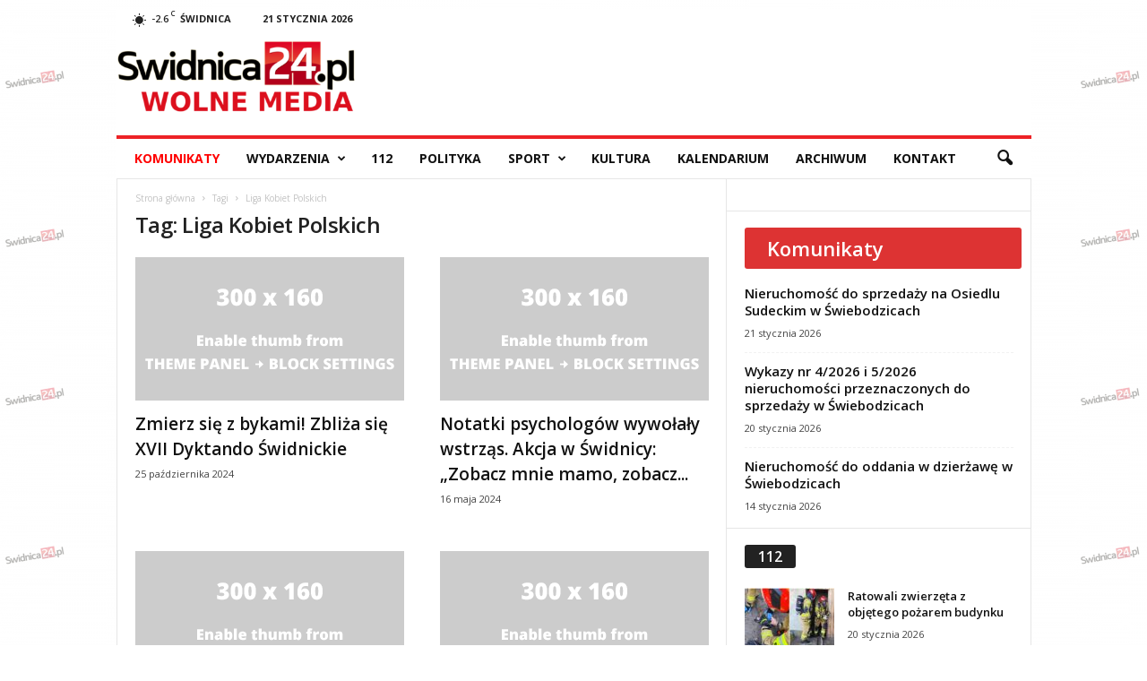

--- FILE ---
content_type: text/html; charset=UTF-8
request_url: https://swidnica24.pl/tag/liga-kobiet-polskich/
body_size: 30803
content:
<!doctype html >
<!--[if IE 8]>    <html class="ie8" dir="ltr" lang="pl-PL" prefix="og: https://ogp.me/ns#"> <![endif]-->
<!--[if IE 9]>    <html class="ie9" dir="ltr" lang="pl-PL" prefix="og: https://ogp.me/ns#"> <![endif]-->
<!--[if gt IE 8]><!--> <html dir="ltr" lang="pl-PL" prefix="og: https://ogp.me/ns#"> <!--<![endif]-->
<head>
    
    <meta charset="UTF-8" />
    <meta name="viewport" content="width=device-width, initial-scale=1.0">
    <link rel="pingback" href="https://swidnica24.pl/xmlrpc.php" />
    
		<!-- All in One SEO 4.5.8 - aioseo.com -->
		<title>Liga Kobiet Polskich | Swidnica24.pl - wydarzenia, informacje, rozrywka, kultura, polityka, wywiady, wypadki</title>
		<meta name="robots" content="max-image-preview:large" />
		<link rel="canonical" href="https://swidnica24.pl/tag/liga-kobiet-polskich/" />
		<link rel="next" href="https://swidnica24.pl/tag/liga-kobiet-polskich/page/2/" />
		<meta name="generator" content="All in One SEO (AIOSEO) 4.5.8" />
		<script type="application/ld+json" class="aioseo-schema">
			{"@context":"https:\/\/schema.org","@graph":[{"@type":"BreadcrumbList","@id":"https:\/\/swidnica24.pl\/tag\/liga-kobiet-polskich\/#breadcrumblist","itemListElement":[{"@type":"ListItem","@id":"https:\/\/swidnica24.pl\/#listItem","position":1,"name":"Dom","item":"https:\/\/swidnica24.pl\/","nextItem":"https:\/\/swidnica24.pl\/tag\/liga-kobiet-polskich\/#listItem"},{"@type":"ListItem","@id":"https:\/\/swidnica24.pl\/tag\/liga-kobiet-polskich\/#listItem","position":2,"name":"Liga Kobiet Polskich","previousItem":"https:\/\/swidnica24.pl\/#listItem"}]},{"@type":"CollectionPage","@id":"https:\/\/swidnica24.pl\/tag\/liga-kobiet-polskich\/#collectionpage","url":"https:\/\/swidnica24.pl\/tag\/liga-kobiet-polskich\/","name":"Liga Kobiet Polskich | Swidnica24.pl - wydarzenia, informacje, rozrywka, kultura, polityka, wywiady, wypadki","inLanguage":"pl-PL","isPartOf":{"@id":"https:\/\/swidnica24.pl\/#website"},"breadcrumb":{"@id":"https:\/\/swidnica24.pl\/tag\/liga-kobiet-polskich\/#breadcrumblist"}},{"@type":"Organization","@id":"https:\/\/swidnica24.pl\/#organization","name":"Swidnica24.pl - wydarzenia, informacje, rozrywka, kultura, polityka, wywiady, wypadki","url":"https:\/\/swidnica24.pl\/"},{"@type":"WebSite","@id":"https:\/\/swidnica24.pl\/#website","url":"https:\/\/swidnica24.pl\/","name":"Swidnica24.pl - wydarzenia, informacje, rozrywka, kultura, polityka, wywiady, wypadki","description":"Najnowsze wydarzenia - \u015awidnica i okolice - swidnica24.pl","inLanguage":"pl-PL","publisher":{"@id":"https:\/\/swidnica24.pl\/#organization"}}]}
		</script>
		<!-- All in One SEO -->

<script async src="https://www.googletagmanager.com/gtag/js?id=G-NJ6VEJHWEG"></script>
        <script>
          window.dataLayer = window.dataLayer || [];
          function gtag(){dataLayer.push(arguments);}
          gtag("js", new Date());

          gtag("config", "G-NJ6VEJHWEG");
        </script><script async src="https://securepubads.g.doubleclick.net/tag/js/gpt.js"></script>
			<script>
			  window.googletag = window.googletag || {cmd: []};
			  googletag.cmd.push(function() {
			    googletag.defineSlot("/22462792747/BillboardA", ["fluid"], "div-gpt-ad-1652181863645-0").addService(googletag.pubads());


			    googletag.pubads().enableSingleRequest();
			    googletag.pubads().collapseEmptyDivs();
			    googletag.enableServices();
			  });
			</script><link rel='dns-prefetch' href='//fonts.googleapis.com' />
<link rel="alternate" type="application/rss+xml" title="Swidnica24.pl - wydarzenia, informacje, rozrywka, kultura, polityka, wywiady, wypadki &raquo; Kanał z wpisami" href="https://swidnica24.pl/feed/" />
<link rel="alternate" type="application/rss+xml" title="Swidnica24.pl - wydarzenia, informacje, rozrywka, kultura, polityka, wywiady, wypadki &raquo; Kanał z wpisami otagowanymi jako Liga Kobiet Polskich" href="https://swidnica24.pl/tag/liga-kobiet-polskich/feed/" />
<link rel='stylesheet' id='wp-block-library-css' href='https://swidnica24.pl/wp-includes/css/dist/block-library/style.min.css?ver=6.2.6' type='text/css' media='all' />
<link rel='stylesheet' id='classic-theme-styles-css' href='https://swidnica24.pl/wp-includes/css/classic-themes.min.css?ver=6.2.6' type='text/css' media='all' />
<style id='global-styles-inline-css' type='text/css'>
body{--wp--preset--color--black: #000000;--wp--preset--color--cyan-bluish-gray: #abb8c3;--wp--preset--color--white: #ffffff;--wp--preset--color--pale-pink: #f78da7;--wp--preset--color--vivid-red: #cf2e2e;--wp--preset--color--luminous-vivid-orange: #ff6900;--wp--preset--color--luminous-vivid-amber: #fcb900;--wp--preset--color--light-green-cyan: #7bdcb5;--wp--preset--color--vivid-green-cyan: #00d084;--wp--preset--color--pale-cyan-blue: #8ed1fc;--wp--preset--color--vivid-cyan-blue: #0693e3;--wp--preset--color--vivid-purple: #9b51e0;--wp--preset--gradient--vivid-cyan-blue-to-vivid-purple: linear-gradient(135deg,rgba(6,147,227,1) 0%,rgb(155,81,224) 100%);--wp--preset--gradient--light-green-cyan-to-vivid-green-cyan: linear-gradient(135deg,rgb(122,220,180) 0%,rgb(0,208,130) 100%);--wp--preset--gradient--luminous-vivid-amber-to-luminous-vivid-orange: linear-gradient(135deg,rgba(252,185,0,1) 0%,rgba(255,105,0,1) 100%);--wp--preset--gradient--luminous-vivid-orange-to-vivid-red: linear-gradient(135deg,rgba(255,105,0,1) 0%,rgb(207,46,46) 100%);--wp--preset--gradient--very-light-gray-to-cyan-bluish-gray: linear-gradient(135deg,rgb(238,238,238) 0%,rgb(169,184,195) 100%);--wp--preset--gradient--cool-to-warm-spectrum: linear-gradient(135deg,rgb(74,234,220) 0%,rgb(151,120,209) 20%,rgb(207,42,186) 40%,rgb(238,44,130) 60%,rgb(251,105,98) 80%,rgb(254,248,76) 100%);--wp--preset--gradient--blush-light-purple: linear-gradient(135deg,rgb(255,206,236) 0%,rgb(152,150,240) 100%);--wp--preset--gradient--blush-bordeaux: linear-gradient(135deg,rgb(254,205,165) 0%,rgb(254,45,45) 50%,rgb(107,0,62) 100%);--wp--preset--gradient--luminous-dusk: linear-gradient(135deg,rgb(255,203,112) 0%,rgb(199,81,192) 50%,rgb(65,88,208) 100%);--wp--preset--gradient--pale-ocean: linear-gradient(135deg,rgb(255,245,203) 0%,rgb(182,227,212) 50%,rgb(51,167,181) 100%);--wp--preset--gradient--electric-grass: linear-gradient(135deg,rgb(202,248,128) 0%,rgb(113,206,126) 100%);--wp--preset--gradient--midnight: linear-gradient(135deg,rgb(2,3,129) 0%,rgb(40,116,252) 100%);--wp--preset--duotone--dark-grayscale: url('#wp-duotone-dark-grayscale');--wp--preset--duotone--grayscale: url('#wp-duotone-grayscale');--wp--preset--duotone--purple-yellow: url('#wp-duotone-purple-yellow');--wp--preset--duotone--blue-red: url('#wp-duotone-blue-red');--wp--preset--duotone--midnight: url('#wp-duotone-midnight');--wp--preset--duotone--magenta-yellow: url('#wp-duotone-magenta-yellow');--wp--preset--duotone--purple-green: url('#wp-duotone-purple-green');--wp--preset--duotone--blue-orange: url('#wp-duotone-blue-orange');--wp--preset--font-size--small: 10px;--wp--preset--font-size--medium: 20px;--wp--preset--font-size--large: 30px;--wp--preset--font-size--x-large: 42px;--wp--preset--font-size--regular: 14px;--wp--preset--font-size--larger: 48px;--wp--preset--spacing--20: 0.44rem;--wp--preset--spacing--30: 0.67rem;--wp--preset--spacing--40: 1rem;--wp--preset--spacing--50: 1.5rem;--wp--preset--spacing--60: 2.25rem;--wp--preset--spacing--70: 3.38rem;--wp--preset--spacing--80: 5.06rem;--wp--preset--shadow--natural: 6px 6px 9px rgba(0, 0, 0, 0.2);--wp--preset--shadow--deep: 12px 12px 50px rgba(0, 0, 0, 0.4);--wp--preset--shadow--sharp: 6px 6px 0px rgba(0, 0, 0, 0.2);--wp--preset--shadow--outlined: 6px 6px 0px -3px rgba(255, 255, 255, 1), 6px 6px rgba(0, 0, 0, 1);--wp--preset--shadow--crisp: 6px 6px 0px rgba(0, 0, 0, 1);}:where(.is-layout-flex){gap: 0.5em;}body .is-layout-flow > .alignleft{float: left;margin-inline-start: 0;margin-inline-end: 2em;}body .is-layout-flow > .alignright{float: right;margin-inline-start: 2em;margin-inline-end: 0;}body .is-layout-flow > .aligncenter{margin-left: auto !important;margin-right: auto !important;}body .is-layout-constrained > .alignleft{float: left;margin-inline-start: 0;margin-inline-end: 2em;}body .is-layout-constrained > .alignright{float: right;margin-inline-start: 2em;margin-inline-end: 0;}body .is-layout-constrained > .aligncenter{margin-left: auto !important;margin-right: auto !important;}body .is-layout-constrained > :where(:not(.alignleft):not(.alignright):not(.alignfull)){max-width: var(--wp--style--global--content-size);margin-left: auto !important;margin-right: auto !important;}body .is-layout-constrained > .alignwide{max-width: var(--wp--style--global--wide-size);}body .is-layout-flex{display: flex;}body .is-layout-flex{flex-wrap: wrap;align-items: center;}body .is-layout-flex > *{margin: 0;}:where(.wp-block-columns.is-layout-flex){gap: 2em;}.has-black-color{color: var(--wp--preset--color--black) !important;}.has-cyan-bluish-gray-color{color: var(--wp--preset--color--cyan-bluish-gray) !important;}.has-white-color{color: var(--wp--preset--color--white) !important;}.has-pale-pink-color{color: var(--wp--preset--color--pale-pink) !important;}.has-vivid-red-color{color: var(--wp--preset--color--vivid-red) !important;}.has-luminous-vivid-orange-color{color: var(--wp--preset--color--luminous-vivid-orange) !important;}.has-luminous-vivid-amber-color{color: var(--wp--preset--color--luminous-vivid-amber) !important;}.has-light-green-cyan-color{color: var(--wp--preset--color--light-green-cyan) !important;}.has-vivid-green-cyan-color{color: var(--wp--preset--color--vivid-green-cyan) !important;}.has-pale-cyan-blue-color{color: var(--wp--preset--color--pale-cyan-blue) !important;}.has-vivid-cyan-blue-color{color: var(--wp--preset--color--vivid-cyan-blue) !important;}.has-vivid-purple-color{color: var(--wp--preset--color--vivid-purple) !important;}.has-black-background-color{background-color: var(--wp--preset--color--black) !important;}.has-cyan-bluish-gray-background-color{background-color: var(--wp--preset--color--cyan-bluish-gray) !important;}.has-white-background-color{background-color: var(--wp--preset--color--white) !important;}.has-pale-pink-background-color{background-color: var(--wp--preset--color--pale-pink) !important;}.has-vivid-red-background-color{background-color: var(--wp--preset--color--vivid-red) !important;}.has-luminous-vivid-orange-background-color{background-color: var(--wp--preset--color--luminous-vivid-orange) !important;}.has-luminous-vivid-amber-background-color{background-color: var(--wp--preset--color--luminous-vivid-amber) !important;}.has-light-green-cyan-background-color{background-color: var(--wp--preset--color--light-green-cyan) !important;}.has-vivid-green-cyan-background-color{background-color: var(--wp--preset--color--vivid-green-cyan) !important;}.has-pale-cyan-blue-background-color{background-color: var(--wp--preset--color--pale-cyan-blue) !important;}.has-vivid-cyan-blue-background-color{background-color: var(--wp--preset--color--vivid-cyan-blue) !important;}.has-vivid-purple-background-color{background-color: var(--wp--preset--color--vivid-purple) !important;}.has-black-border-color{border-color: var(--wp--preset--color--black) !important;}.has-cyan-bluish-gray-border-color{border-color: var(--wp--preset--color--cyan-bluish-gray) !important;}.has-white-border-color{border-color: var(--wp--preset--color--white) !important;}.has-pale-pink-border-color{border-color: var(--wp--preset--color--pale-pink) !important;}.has-vivid-red-border-color{border-color: var(--wp--preset--color--vivid-red) !important;}.has-luminous-vivid-orange-border-color{border-color: var(--wp--preset--color--luminous-vivid-orange) !important;}.has-luminous-vivid-amber-border-color{border-color: var(--wp--preset--color--luminous-vivid-amber) !important;}.has-light-green-cyan-border-color{border-color: var(--wp--preset--color--light-green-cyan) !important;}.has-vivid-green-cyan-border-color{border-color: var(--wp--preset--color--vivid-green-cyan) !important;}.has-pale-cyan-blue-border-color{border-color: var(--wp--preset--color--pale-cyan-blue) !important;}.has-vivid-cyan-blue-border-color{border-color: var(--wp--preset--color--vivid-cyan-blue) !important;}.has-vivid-purple-border-color{border-color: var(--wp--preset--color--vivid-purple) !important;}.has-vivid-cyan-blue-to-vivid-purple-gradient-background{background: var(--wp--preset--gradient--vivid-cyan-blue-to-vivid-purple) !important;}.has-light-green-cyan-to-vivid-green-cyan-gradient-background{background: var(--wp--preset--gradient--light-green-cyan-to-vivid-green-cyan) !important;}.has-luminous-vivid-amber-to-luminous-vivid-orange-gradient-background{background: var(--wp--preset--gradient--luminous-vivid-amber-to-luminous-vivid-orange) !important;}.has-luminous-vivid-orange-to-vivid-red-gradient-background{background: var(--wp--preset--gradient--luminous-vivid-orange-to-vivid-red) !important;}.has-very-light-gray-to-cyan-bluish-gray-gradient-background{background: var(--wp--preset--gradient--very-light-gray-to-cyan-bluish-gray) !important;}.has-cool-to-warm-spectrum-gradient-background{background: var(--wp--preset--gradient--cool-to-warm-spectrum) !important;}.has-blush-light-purple-gradient-background{background: var(--wp--preset--gradient--blush-light-purple) !important;}.has-blush-bordeaux-gradient-background{background: var(--wp--preset--gradient--blush-bordeaux) !important;}.has-luminous-dusk-gradient-background{background: var(--wp--preset--gradient--luminous-dusk) !important;}.has-pale-ocean-gradient-background{background: var(--wp--preset--gradient--pale-ocean) !important;}.has-electric-grass-gradient-background{background: var(--wp--preset--gradient--electric-grass) !important;}.has-midnight-gradient-background{background: var(--wp--preset--gradient--midnight) !important;}.has-small-font-size{font-size: var(--wp--preset--font-size--small) !important;}.has-medium-font-size{font-size: var(--wp--preset--font-size--medium) !important;}.has-large-font-size{font-size: var(--wp--preset--font-size--large) !important;}.has-x-large-font-size{font-size: var(--wp--preset--font-size--x-large) !important;}
.wp-block-navigation a:where(:not(.wp-element-button)){color: inherit;}
:where(.wp-block-columns.is-layout-flex){gap: 2em;}
.wp-block-pullquote{font-size: 1.5em;line-height: 1.6;}
</style>
<link rel='stylesheet' id='twenty20-style-css' href='https://swidnica24.pl/wp-content/plugins/twenty20/assets/css/twenty20.css?ver=1.6.4' type='text/css' media='all' />
<link rel='stylesheet' id='wcs-timetable-css' href='https://swidnica24.pl/wp-content/plugins/weekly-class/assets/front/css/timetable.css?ver=2.6.0' type='text/css' media='all' />
<style id='wcs-timetable-inline-css' type='text/css'>
.wcs-single__action .wcs-btn--action{color:rgba( 255,255,255,1);background-color:#BD322C}
</style>
<link rel='stylesheet' id='wp-polls-css' href='https://swidnica24.pl/wp-content/plugins/wp-polls/polls-css.css?ver=2.77.2' type='text/css' media='all' />
<style id='wp-polls-inline-css' type='text/css'>
.wp-polls .pollbar {
	margin: 1px;
	font-size: 6px;
	line-height: 8px;
	height: 8px;
	background: #d8e1eb;
	border: 1px solid #c8c8c8;
}

</style>
<link rel='stylesheet' id='google-fonts-style-css' href='https://fonts.googleapis.com/css?family=Open+Sans%3A400%2C600%2C700%7CRoboto+Condensed%3A400%2C500%2C700&#038;display=swap&#038;ver=5.4.1' type='text/css' media='all' />
<link rel='stylesheet' id='td-theme-css' href='https://swidnica24.pl/wp-content/themes/Newsmag/style.css?ver=5.4.1' type='text/css' media='all' />
<style id='td-theme-inline-css' type='text/css'>
    
        @media (max-width: 767px) {
            .td-header-desktop-wrap {
                display: none;
            }
        }
        @media (min-width: 767px) {
            .td-header-mobile-wrap {
                display: none;
            }
        }
    
	
</style>
<link rel='stylesheet' id='td-theme-child-css' href='https://swidnica24.pl/wp-content/themes/Newsmag-child/style.css?ver=5.4.3' type='text/css' media='all' />
<link rel='stylesheet' id='flexslider-css' href='https://swidnica24.pl/wp-content/plugins/js_composer/assets/lib/flexslider/flexslider.min.css?ver=6.9.0' type='text/css' media='all' />
<link rel='stylesheet' id='prettyphoto-css' href='https://swidnica24.pl/wp-content/plugins/js_composer/assets/lib/prettyphoto/css/prettyPhoto.min.css?ver=6.9.0' type='text/css' media='all' />
<link rel='stylesheet' id='js_composer_front-css' href='https://swidnica24.pl/wp-content/plugins/js_composer/assets/css/js_composer.min.css?ver=6.9.0' type='text/css' media='all' />
<link rel='stylesheet' id='td-legacy-framework-front-style-css' href='https://swidnica24.pl/wp-content/plugins/td-composer/legacy/Newsmag/assets/css/td_legacy_main.css?ver=971d5171b3e19fdd336fb9bcd8706cdex' type='text/css' media='all' />
<script type='text/javascript' src='https://swidnica24.pl/wp-includes/js/jquery/jquery.min.js?ver=3.6.4' id='jquery-core-js'></script>
<script type='text/javascript' src='https://swidnica24.pl/wp-includes/js/jquery/jquery-migrate.min.js?ver=3.4.0' id='jquery-migrate-js'></script>
<script type='text/javascript' src='https://swidnica24.pl/wp-content/themes/Newsmag-child/swidnica.js?ver=5.0.0' id='swidnica-js'></script>
<link rel="https://api.w.org/" href="https://swidnica24.pl/wp-json/" /><link rel="alternate" type="application/json" href="https://swidnica24.pl/wp-json/wp/v2/tags/595" /><link rel="EditURI" type="application/rsd+xml" title="RSD" href="https://swidnica24.pl/xmlrpc.php?rsd" />
<link rel="wlwmanifest" type="application/wlwmanifest+xml" href="https://swidnica24.pl/wp-includes/wlwmanifest.xml" />
<style type="text/css" media="all" id="wcs_styles"></style><!--[if lt IE 9]><script src="https://cdnjs.cloudflare.com/ajax/libs/html5shiv/3.7.3/html5shiv.js"></script><![endif]-->
          <meta name="onesignal" content="wordpress-plugin"/>
            <script>

      window.OneSignal = window.OneSignal || [];

      OneSignal.push( function() {
        OneSignal.SERVICE_WORKER_UPDATER_PATH = 'OneSignalSDKUpdaterWorker.js';
                      OneSignal.SERVICE_WORKER_PATH = 'OneSignalSDKWorker.js';
                      OneSignal.SERVICE_WORKER_PARAM = { scope: '/wp-content/plugins/onesignal-free-web-push-notifications/sdk_files/push/onesignal/' };
        OneSignal.setDefaultNotificationUrl("https://swidnica24.pl");
        var oneSignal_options = {};
        window._oneSignalInitOptions = oneSignal_options;

        oneSignal_options['wordpress'] = true;
oneSignal_options['appId'] = 'f58cd343-0d81-476e-881a-1f50b7ae689c';
oneSignal_options['allowLocalhostAsSecureOrigin'] = true;
oneSignal_options['welcomeNotification'] = { };
oneSignal_options['welcomeNotification']['title'] = "";
oneSignal_options['welcomeNotification']['message'] = "Dziękujemy za włączenie powiadomień";
oneSignal_options['welcomeNotification']['url'] = "https://swidnica24.pl";
oneSignal_options['path'] = "https://swidnica24.pl/wp-content/plugins/onesignal-free-web-push-notifications/sdk_files/";
oneSignal_options['safari_web_id'] = "web.onesignal.auto.195e7e66-9dea-4e11-b56c-b4a654da5ab7";
oneSignal_options['promptOptions'] = { };
oneSignal_options['promptOptions']['actionMessage'] = "Witaj! Włącz powiadomienia swidnica24.pl i bądź na bieżąco.";
oneSignal_options['promptOptions']['acceptButtonText'] = "ZEZWÓL";
oneSignal_options['promptOptions']['cancelButtonText'] = "NIE, DZIĘKI";
oneSignal_options['notifyButton'] = { };
oneSignal_options['notifyButton']['enable'] = true;
oneSignal_options['notifyButton']['position'] = 'bottom-right';
oneSignal_options['notifyButton']['theme'] = 'default';
oneSignal_options['notifyButton']['size'] = 'medium';
oneSignal_options['notifyButton']['showCredit'] = false;
oneSignal_options['notifyButton']['text'] = {};
oneSignal_options['notifyButton']['text']['tip.state.unsubscribed'] = 'Włącz powiadomienia';
oneSignal_options['notifyButton']['text']['tip.state.subscribed'] = 'Powiadomienia włączone';
oneSignal_options['notifyButton']['text']['tip.state.blocked'] = 'Zablokowano powiadomienia';
oneSignal_options['notifyButton']['text']['message.action.subscribed'] = 'Dziękujemy za włączenie powiadomień!';
oneSignal_options['notifyButton']['text']['message.action.resubscribed'] = 'Twoja zgoda na powiadomienia została przedłużona';
oneSignal_options['notifyButton']['text']['message.action.unsubscribed'] = 'Nie będziesz otrzymywać więcej powiadomień';
oneSignal_options['notifyButton']['text']['dialog.main.button.subscribe'] = 'WŁĄCZ';
oneSignal_options['notifyButton']['text']['dialog.main.button.unsubscribe'] = 'ZABLOKUJ';
oneSignal_options['notifyButton']['text']['dialog.blocked.title'] = 'Odblokuj powiadomienia';
oneSignal_options['notifyButton']['text']['dialog.blocked.message'] = 'Postępuj zgodnie z instrukacjami';
                OneSignal.init(window._oneSignalInitOptions);
                OneSignal.showSlidedownPrompt();      });

      function documentInitOneSignal() {
        var oneSignal_elements = document.getElementsByClassName("OneSignal-prompt");

        var oneSignalLinkClickHandler = function(event) { OneSignal.push(['registerForPushNotifications']); event.preventDefault(); };        for(var i = 0; i < oneSignal_elements.length; i++)
          oneSignal_elements[i].addEventListener('click', oneSignalLinkClickHandler, false);
      }

      if (document.readyState === 'complete') {
           documentInitOneSignal();
      }
      else {
           window.addEventListener("load", function(event){
               documentInitOneSignal();
          });
      }
    </script>
<meta name="generator" content="Powered by WPBakery Page Builder - drag and drop page builder for WordPress."/>

<!-- JS generated by theme -->

<script>
    
    

	    var tdBlocksArray = []; //here we store all the items for the current page

	    //td_block class - each ajax block uses a object of this class for requests
	    function tdBlock() {
		    this.id = '';
		    this.block_type = 1; //block type id (1-234 etc)
		    this.atts = '';
		    this.td_column_number = '';
		    this.td_current_page = 1; //
		    this.post_count = 0; //from wp
		    this.found_posts = 0; //from wp
		    this.max_num_pages = 0; //from wp
		    this.td_filter_value = ''; //current live filter value
		    this.is_ajax_running = false;
		    this.td_user_action = ''; // load more or infinite loader (used by the animation)
		    this.header_color = '';
		    this.ajax_pagination_infinite_stop = ''; //show load more at page x
	    }


        // td_js_generator - mini detector
        (function(){
            var htmlTag = document.getElementsByTagName("html")[0];

	        if ( navigator.userAgent.indexOf("MSIE 10.0") > -1 ) {
                htmlTag.className += ' ie10';
            }

            if ( !!navigator.userAgent.match(/Trident.*rv\:11\./) ) {
                htmlTag.className += ' ie11';
            }

	        if ( navigator.userAgent.indexOf("Edge") > -1 ) {
                htmlTag.className += ' ieEdge';
            }

            if ( /(iPad|iPhone|iPod)/g.test(navigator.userAgent) ) {
                htmlTag.className += ' td-md-is-ios';
            }

            var user_agent = navigator.userAgent.toLowerCase();
            if ( user_agent.indexOf("android") > -1 ) {
                htmlTag.className += ' td-md-is-android';
            }

            if ( -1 !== navigator.userAgent.indexOf('Mac OS X')  ) {
                htmlTag.className += ' td-md-is-os-x';
            }

            if ( /chrom(e|ium)/.test(navigator.userAgent.toLowerCase()) ) {
               htmlTag.className += ' td-md-is-chrome';
            }

            if ( -1 !== navigator.userAgent.indexOf('Firefox') ) {
                htmlTag.className += ' td-md-is-firefox';
            }

            if ( -1 !== navigator.userAgent.indexOf('Safari') && -1 === navigator.userAgent.indexOf('Chrome') ) {
                htmlTag.className += ' td-md-is-safari';
            }

            if( -1 !== navigator.userAgent.indexOf('IEMobile') ){
                htmlTag.className += ' td-md-is-iemobile';
            }

        })();




        var tdLocalCache = {};

        ( function () {
            "use strict";

            tdLocalCache = {
                data: {},
                remove: function (resource_id) {
                    delete tdLocalCache.data[resource_id];
                },
                exist: function (resource_id) {
                    return tdLocalCache.data.hasOwnProperty(resource_id) && tdLocalCache.data[resource_id] !== null;
                },
                get: function (resource_id) {
                    return tdLocalCache.data[resource_id];
                },
                set: function (resource_id, cachedData) {
                    tdLocalCache.remove(resource_id);
                    tdLocalCache.data[resource_id] = cachedData;
                }
            };
        })();

    
    
var td_viewport_interval_list=[{"limitBottom":767,"sidebarWidth":251},{"limitBottom":1023,"sidebarWidth":339}];
var td_animation_stack_effect="type0";
var tds_animation_stack=true;
var td_animation_stack_specific_selectors=".entry-thumb, img, .td-lazy-img";
var td_animation_stack_general_selectors=".td-animation-stack img, .td-animation-stack .entry-thumb, .post img, .td-animation-stack .td-lazy-img";
var tdc_is_installed="yes";
var td_ajax_url="https:\/\/swidnica24.pl\/wp-admin\/admin-ajax.php?td_theme_name=Newsmag&v=5.4.1";
var td_get_template_directory_uri="https:\/\/swidnica24.pl\/wp-content\/plugins\/td-composer\/legacy\/common";
var tds_snap_menu="snap";
var tds_logo_on_sticky="";
var tds_header_style="";
var td_please_wait="Prosz\u0119 czeka\u0107 ...";
var td_email_user_pass_incorrect="U\u017cytkownik lub has\u0142o niepoprawne!";
var td_email_user_incorrect="E-mail lub nazwa u\u017cytkownika jest niepoprawna!";
var td_email_incorrect="E-mail niepoprawny!";
var td_user_incorrect="Username incorrect!";
var td_email_user_empty="Email or username empty!";
var td_pass_empty="Pass empty!";
var td_pass_pattern_incorrect="Invalid Pass Pattern!";
var td_retype_pass_incorrect="Retyped Pass incorrect!";
var tds_more_articles_on_post_enable="";
var tds_more_articles_on_post_time_to_wait="";
var tds_more_articles_on_post_pages_distance_from_top=0;
var tds_theme_color_site_wide="#ed2226";
var tds_smart_sidebar="enabled";
var tdThemeName="Newsmag";
var tdThemeNameWl="Newsmag";
var td_magnific_popup_translation_tPrev="Poprzedni (Strza\u0142ka w lewo)";
var td_magnific_popup_translation_tNext="Nast\u0119pny (Strza\u0142ka w prawo)";
var td_magnific_popup_translation_tCounter="%curr% z %total%";
var td_magnific_popup_translation_ajax_tError="Zawarto\u015b\u0107 z %url% nie mo\u017ce by\u0107 za\u0142adowana.";
var td_magnific_popup_translation_image_tError="Obraz #%curr% nie mo\u017ce by\u0107 za\u0142adowany.";
var tdBlockNonce="c2ea633707";
var tdDateNamesI18n={"month_names":["stycze\u0144","luty","marzec","kwiecie\u0144","maj","czerwiec","lipiec","sierpie\u0144","wrzesie\u0144","pa\u017adziernik","listopad","grudzie\u0144"],"month_names_short":["sty","lut","mar","kwi","maj","cze","lip","sie","wrz","pa\u017a","lis","gru"],"day_names":["niedziela","poniedzia\u0142ek","wtorek","\u015broda","czwartek","pi\u0105tek","sobota"],"day_names_short":["niedz.","pon.","wt.","\u015br.","czw.","pt.","sob."]};
var td_ad_background_click_link="";
var td_ad_background_click_target="_blank";
</script>


<!-- Header style compiled by theme -->

<style>
    
.td-module-exclusive .td-module-title a:before {
        content: 'EKSKLUZYWNY';
    }
    
    .td-header-border:before,
    .td-trending-now-title,
    .td_block_mega_menu .td_mega_menu_sub_cats .cur-sub-cat,
    .td-post-category:hover,
    .td-header-style-2 .td-header-sp-logo,
    .td-next-prev-wrap a:hover i,
    .page-nav .current,
    .widget_calendar tfoot a:hover,
    .td-footer-container .widget_search .wpb_button:hover,
    .td-scroll-up-visible,
    .dropcap,
    .td-category a,
    input[type="submit"]:hover,
    .td-post-small-box a:hover,
    .td-404-sub-sub-title a:hover,
    .td-rating-bar-wrap div,
    .td_top_authors .td-active .td-author-post-count,
    .td_top_authors .td-active .td-author-comments-count,
    .td_smart_list_3 .td-sml3-top-controls i:hover,
    .td_smart_list_3 .td-sml3-bottom-controls i:hover,
    .td_wrapper_video_playlist .td_video_controls_playlist_wrapper,
    .td-read-more a:hover,
    .td-login-wrap .btn,
    .td_display_err,
    .td-header-style-6 .td-top-menu-full,
    #bbpress-forums button:hover,
    #bbpress-forums .bbp-pagination .current,
    .bbp_widget_login .button:hover,
    .header-search-wrap .td-drop-down-search .btn:hover,
    .td-post-text-content .more-link-wrap:hover a,
    #buddypress div.item-list-tabs ul li > a span,
    #buddypress div.item-list-tabs ul li > a:hover span,
    #buddypress input[type=submit]:hover,
    #buddypress a.button:hover span,
    #buddypress div.item-list-tabs ul li.selected a span,
    #buddypress div.item-list-tabs ul li.current a span,
    #buddypress input[type=submit]:focus,
    .td-grid-style-3 .td-big-grid-post .td-module-thumb a:last-child:before,
    .td-grid-style-4 .td-big-grid-post .td-module-thumb a:last-child:before,
    .td-grid-style-5 .td-big-grid-post .td-module-thumb:after,
    .td_category_template_2 .td-category-siblings .td-category a:hover,
    .td-weather-week:before,
    .td-weather-information:before,
     .td_3D_btn,
    .td_shadow_btn,
    .td_default_btn,
    .td_square_btn, 
    .td_outlined_btn:hover {
        background-color: #ed2226;
    }

    @media (max-width: 767px) {
        .td-category a.td-current-sub-category {
            background-color: #ed2226;
        }
    }

    .woocommerce .onsale,
    .woocommerce .woocommerce a.button:hover,
    .woocommerce-page .woocommerce .button:hover,
    .single-product .product .summary .cart .button:hover,
    .woocommerce .woocommerce .product a.button:hover,
    .woocommerce .product a.button:hover,
    .woocommerce .product #respond input#submit:hover,
    .woocommerce .checkout input#place_order:hover,
    .woocommerce .woocommerce.widget .button:hover,
    .woocommerce .woocommerce-message .button:hover,
    .woocommerce .woocommerce-error .button:hover,
    .woocommerce .woocommerce-info .button:hover,
    .woocommerce.widget .ui-slider .ui-slider-handle,
    .vc_btn-black:hover,
	.wpb_btn-black:hover,
	.item-list-tabs .feed:hover a,
	.td-smart-list-button:hover {
    	background-color: #ed2226;
    }

    .td-header-sp-top-menu .top-header-menu > .current-menu-item > a,
    .td-header-sp-top-menu .top-header-menu > .current-menu-ancestor > a,
    .td-header-sp-top-menu .top-header-menu > .current-category-ancestor > a,
    .td-header-sp-top-menu .top-header-menu > li > a:hover,
    .td-header-sp-top-menu .top-header-menu > .sfHover > a,
    .top-header-menu ul .current-menu-item > a,
    .top-header-menu ul .current-menu-ancestor > a,
    .top-header-menu ul .current-category-ancestor > a,
    .top-header-menu ul li > a:hover,
    .top-header-menu ul .sfHover > a,
    .sf-menu ul .td-menu-item > a:hover,
    .sf-menu ul .sfHover > a,
    .sf-menu ul .current-menu-ancestor > a,
    .sf-menu ul .current-category-ancestor > a,
    .sf-menu ul .current-menu-item > a,
    .td_module_wrap:hover .entry-title a,
    .td_mod_mega_menu:hover .entry-title a,
    .footer-email-wrap a,
    .widget a:hover,
    .td-footer-container .widget_calendar #today,
    .td-category-pulldown-filter a.td-pulldown-category-filter-link:hover,
    .td-load-more-wrap a:hover,
    .td-post-next-prev-content a:hover,
    .td-author-name a:hover,
    .td-author-url a:hover,
    .td_mod_related_posts:hover .entry-title a,
    .td-search-query,
    .header-search-wrap .td-drop-down-search .result-msg a:hover,
    .td_top_authors .td-active .td-authors-name a,
    .post blockquote p,
    .td-post-content blockquote p,
    .page blockquote p,
    .comment-list cite a:hover,
    .comment-list cite:hover,
    .comment-list .comment-reply-link:hover,
    a,
    .white-menu #td-header-menu .sf-menu > li > a:hover,
    .white-menu #td-header-menu .sf-menu > .current-menu-ancestor > a,
    .white-menu #td-header-menu .sf-menu > .current-menu-item > a,
    .td_quote_on_blocks,
    #bbpress-forums .bbp-forum-freshness a:hover,
    #bbpress-forums .bbp-topic-freshness a:hover,
    #bbpress-forums .bbp-forums-list li a:hover,
    #bbpress-forums .bbp-forum-title:hover,
    #bbpress-forums .bbp-topic-permalink:hover,
    #bbpress-forums .bbp-topic-started-by a:hover,
    #bbpress-forums .bbp-topic-started-in a:hover,
    #bbpress-forums .bbp-body .super-sticky li.bbp-topic-title .bbp-topic-permalink,
    #bbpress-forums .bbp-body .sticky li.bbp-topic-title .bbp-topic-permalink,
    #bbpress-forums #subscription-toggle a:hover,
    #bbpress-forums #favorite-toggle a:hover,
    .woocommerce-account .woocommerce-MyAccount-navigation a:hover,
    .widget_display_replies .bbp-author-name,
    .widget_display_topics .bbp-author-name,
    .archive .widget_archive .current,
    .archive .widget_archive .current a,
    .td-subcategory-header .td-category-siblings .td-subcat-dropdown a.td-current-sub-category,
    .td-subcategory-header .td-category-siblings .td-subcat-dropdown a:hover,
    .td-pulldown-filter-display-option:hover,
    .td-pulldown-filter-display-option .td-pulldown-filter-link:hover,
    .td_normal_slide .td-wrapper-pulldown-filter .td-pulldown-filter-list a:hover,
    #buddypress ul.item-list li div.item-title a:hover,
    .td_block_13 .td-pulldown-filter-list a:hover,
    .td_smart_list_8 .td-smart-list-dropdown-wrap .td-smart-list-button:hover,
    .td_smart_list_8 .td-smart-list-dropdown-wrap .td-smart-list-button:hover i,
    .td-sub-footer-container a:hover,
    .td-instagram-user a,
    .td_outlined_btn,
    body .td_block_list_menu li.current-menu-item > a,
    body .td_block_list_menu li.current-menu-ancestor > a,
    body .td_block_list_menu li.current-category-ancestor > a{
        color: #ed2226;
    }

    .td-mega-menu .wpb_content_element li a:hover,
    .td_login_tab_focus {
        color: #ed2226 !important;
    }

    .td-next-prev-wrap a:hover i,
    .page-nav .current,
    .widget_tag_cloud a:hover,
    .post .td_quote_box,
    .page .td_quote_box,
    .td-login-panel-title,
    #bbpress-forums .bbp-pagination .current,
    .td_category_template_2 .td-category-siblings .td-category a:hover,
    .page-template-page-pagebuilder-latest .td-instagram-user,
     .td_outlined_btn {
        border-color: #ed2226;
    }

    .td_wrapper_video_playlist .td_video_currently_playing:after,
    .item-list-tabs .feed:hover {
        border-color: #ed2226 !important;
    }


    
    .td-header-main-menu {
        background-color: #ffffff;
    }

    
    .sf-menu > li > a,
    .header-search-wrap .td-icon-search,
    #td-top-mobile-toggle i {
        color: #111111;
    }

    
    .td-post-content,
    .td-post-content p {
    	color: #222222;
    }
    
    .block-title > span,
    .block-title > a,
    .widgettitle,
    .td-trending-now-title,
    .wpb_tabs li a,
    .vc_tta-container .vc_tta-color-grey.vc_tta-tabs-position-top.vc_tta-style-classic .vc_tta-tabs-container .vc_tta-tab > a,
    .td-related-title .td-related-left,
    .td-related-title .td-related-right,
    .category .entry-title span,
    .td-author-counters span,
    .woocommerce-tabs h2,
    .woocommerce .product .products h2:not(.woocommerce-loop-product__title) {
        font-size:13px;
	
    }
    
    body, p {
    	font-family:"Open Sans";
	
    }
</style>




<script type="application/ld+json">
    {
        "@context": "http://schema.org",
        "@type": "BreadcrumbList",
        "itemListElement": [
            {
                "@type": "ListItem",
                "position": 1,
                "item": {
                    "@type": "WebSite",
                    "@id": "https://swidnica24.pl/",
                    "name": "Strona główna"
                }
            },
            {
                "@type": "ListItem",
                "position": 2,
                    "item": {
                    "@type": "WebPage",
                    "@id": "https://swidnica24.pl/tag/liga-kobiet-polskich/",
                    "name": "Liga Kobiet Polskich"
                }
            }    
        ]
    }
</script>
<link rel="icon" href="https://swidnica24.pl/wp-content/uploads/2016/08/cropped-s24-ico-32x32.png" sizes="32x32" />
<link rel="icon" href="https://swidnica24.pl/wp-content/uploads/2016/08/cropped-s24-ico-192x192.png" sizes="192x192" />
<link rel="apple-touch-icon" href="https://swidnica24.pl/wp-content/uploads/2016/08/cropped-s24-ico-180x180.png" />
<meta name="msapplication-TileImage" content="https://swidnica24.pl/wp-content/uploads/2016/08/cropped-s24-ico-270x270.png" />
		<style type="text/css" id="wp-custom-css">
			.td-module-comments {
    display: none;
}

#cn-notice-buttons a {
    color: #fff;
    font-weight: bold;
    background-color: #00abff;
    padding: 10px;
}


@media screen and (max-width: 600px) {
.top-scrolled-content {
    display: none;
}
}
.td_block_9 .block-title span, .td_block_9 .block-title a {
  background-color: #d33;
  font-size: 22px !important;
  padding: 15px 25px;
  font-weight: 600;
  display: block;
  width: 97%;
}

.ua_block .block-title span, .ua_block .block-title a {
  color: #dd3334;
  background-color: white !important;
}

.td-post-content p {
  text-align: justify;
}		</style>
		<noscript><style> .wpb_animate_when_almost_visible { opacity: 1; }</style></noscript>	<style id="tdw-css-placeholder"></style></head>

<body class="archive tag tag-liga-kobiet-polskich tag-595 global-block-template-1 white-menu wpb-js-composer js-comp-ver-6.9.0 vc_responsive td-animation-stack-type0 td-full-layout" itemscope="itemscope" itemtype="https://schema.org/WebPage">




         
    
        <div class="top-sliding-ad" style="position: relative;">
            <div class="top-sliding-ad-post">
              
			<ins data-revive-zoneid="58" data-revive-id="d8024f9f60c7fe41214259ae71f5692f"></ins>
			<script async src="//adsrv2.swidnica24.pl/www/delivery/asyncjs.php"></script>
                
            </div>
        </div>

    

    <!--tutaj /domains/swidnica24.pl/public_html/wp-content/plugins/td-composer/legacy/Newsmag-->





        <div class="td-scroll-up"><i class="td-icon-menu-up"></i></div>
    <div class="td-menu-background"></div>
<div id="td-mobile-nav">
    <div class="td-mobile-container">
        <!-- mobile menu top section -->
        <div class="td-menu-socials-wrap">
            <!-- socials -->
            <div class="td-menu-socials">
                
        <span class="td-social-icon-wrap">
            <a target="_blank" href="https://www.facebook.com/wwwswidnica24pl/" title="Facebook">
                <i class="td-icon-font td-icon-facebook"></i>
            </a>
        </span>
        <span class="td-social-icon-wrap">
            <a target="_blank" href="https://www.instagram.com/swidnica_24/" title="Instagram">
                <i class="td-icon-font td-icon-instagram"></i>
            </a>
        </span>
        <span class="td-social-icon-wrap">
            <a target="_blank" href="https://www.youtube.com/user/wwwswidnica24pl" title="Youtube">
                <i class="td-icon-font td-icon-youtube"></i>
            </a>
        </span>            </div>
            <!-- close button -->
            <div class="td-mobile-close">
                <span><i class="td-icon-close-mobile"></i></span>
            </div>
        </div>

        <!-- login section -->
        
        <!-- menu section -->
        <div class="td-mobile-content">
            <div class="menu-mainnav-container"><ul id="menu-mainnav" class="td-mobile-main-menu"><li id="menu-item-711274" class="menu-item menu-item-type-custom menu-item-object-custom menu-item-first menu-item-711274"><a href="https://swidnica24.pl/komunikaty/">Komunikaty</a></li>
<li id="menu-item-65861" class="menu-item menu-item-type-taxonomy menu-item-object-category menu-item-has-children menu-item-65861"><a href="https://swidnica24.pl/category/wydarzenia/">Wydarzenia<i class="td-icon-menu-right td-element-after"></i></a>
<ul class="sub-menu">
	<li id="menu-item-65862" class="menu-item menu-item-type-taxonomy menu-item-object-category menu-item-65862"><a href="https://swidnica24.pl/category/wydarzenia/dobromierz/">Dobromierz</a></li>
	<li id="menu-item-65863" class="menu-item menu-item-type-taxonomy menu-item-object-category menu-item-65863"><a href="https://swidnica24.pl/category/wydarzenia/gmina-swidnica/">Gmina Świdnica</a></li>
	<li id="menu-item-65864" class="menu-item menu-item-type-taxonomy menu-item-object-category menu-item-65864"><a href="https://swidnica24.pl/category/wydarzenia/jaworzyna-slaska/">Jaworzyna Śląska</a></li>
	<li id="menu-item-65865" class="menu-item menu-item-type-taxonomy menu-item-object-category menu-item-65865"><a href="https://swidnica24.pl/category/wydarzenia/marcinowice/">Marcinowice</a></li>
	<li id="menu-item-65866" class="menu-item menu-item-type-taxonomy menu-item-object-category menu-item-65866"><a href="https://swidnica24.pl/category/wydarzenia/strzegom/">Strzegom</a></li>
	<li id="menu-item-65867" class="menu-item menu-item-type-taxonomy menu-item-object-category menu-item-65867"><a href="https://swidnica24.pl/category/wydarzenia/swidnica/">Świdnica</a></li>
	<li id="menu-item-65868" class="menu-item menu-item-type-taxonomy menu-item-object-category menu-item-65868"><a href="https://swidnica24.pl/category/wydarzenia/swiebodzice/">Świebodzice</a></li>
	<li id="menu-item-65869" class="menu-item menu-item-type-taxonomy menu-item-object-category menu-item-65869"><a href="https://swidnica24.pl/category/wydarzenia/zarow/">Żarów</a></li>
</ul>
</li>
<li id="menu-item-65833" class="menu-item menu-item-type-taxonomy menu-item-object-category menu-item-65833"><a href="https://swidnica24.pl/category/112/">112</a></li>
<li id="menu-item-65849" class="menu-item menu-item-type-taxonomy menu-item-object-category menu-item-65849"><a href="https://swidnica24.pl/category/polityka/">Polityka</a></li>
<li id="menu-item-65850" class="menu-item menu-item-type-taxonomy menu-item-object-category menu-item-has-children menu-item-65850"><a href="https://swidnica24.pl/category/sport/">Sport<i class="td-icon-menu-right td-element-after"></i></a>
<ul class="sub-menu">
	<li id="menu-item-65856" class="menu-item menu-item-type-taxonomy menu-item-object-category menu-item-65856"><a href="https://swidnica24.pl/category/sport/pilka-nozna/">Piłka nożna</a></li>
	<li id="menu-item-65857" class="menu-item menu-item-type-taxonomy menu-item-object-category menu-item-65857"><a href="https://swidnica24.pl/category/sport/pilka-reczna/">Piłka ręczna</a></li>
	<li id="menu-item-65855" class="menu-item menu-item-type-taxonomy menu-item-object-category menu-item-65855"><a href="https://swidnica24.pl/category/sport/moto/">Moto</a></li>
	<li id="menu-item-65859" class="menu-item menu-item-type-taxonomy menu-item-object-category menu-item-65859"><a href="https://swidnica24.pl/category/sport/siatkowka/">Siatkówka</a></li>
	<li id="menu-item-65853" class="menu-item menu-item-type-taxonomy menu-item-object-category menu-item-65853"><a href="https://swidnica24.pl/category/sport/jezdziectwo/">Jeździectwo</a></li>
	<li id="menu-item-65858" class="menu-item menu-item-type-taxonomy menu-item-object-category menu-item-65858"><a href="https://swidnica24.pl/category/sport/plywanie/">Pływanie</a></li>
	<li id="menu-item-65854" class="menu-item menu-item-type-taxonomy menu-item-object-category menu-item-65854"><a href="https://swidnica24.pl/category/sport/lekkoatletyka/">Lekkoatletyka</a></li>
	<li id="menu-item-65851" class="menu-item menu-item-type-taxonomy menu-item-object-category menu-item-65851"><a href="https://swidnica24.pl/category/sport/gimnastyka/">Gimnastyka</a></li>
	<li id="menu-item-65852" class="menu-item menu-item-type-taxonomy menu-item-object-category menu-item-65852"><a href="https://swidnica24.pl/category/sport/inne/">Inne</a></li>
</ul>
</li>
<li id="menu-item-783166" class="menu-item menu-item-type-taxonomy menu-item-object-category menu-item-783166"><a href="https://swidnica24.pl/category/kultura/">Kultura</a></li>
<li id="menu-item-173999" class="menu-item menu-item-type-custom menu-item-object-custom menu-item-173999"><a href="https://swidnica24.pl/kalendarz">Kalendarium</a></li>
<li id="menu-item-398091" class="menu-item menu-item-type-post_type menu-item-object-page menu-item-398091"><a href="https://swidnica24.pl/archiwum/">Archiwum</a></li>
<li id="menu-item-65870" class="menu-item menu-item-type-post_type menu-item-object-page menu-item-65870"><a href="https://swidnica24.pl/kontakt/">Kontakt</a></li>
</ul></div>        </div>
    </div>

    <!-- register/login section -->
    </div>    <div class="td-search-background"></div>
<div class="td-search-wrap-mob">
	<div class="td-drop-down-search">
		<form method="get" class="td-search-form" action="https://swidnica24.pl/">
			<!-- close button -->
			<div class="td-search-close">
				<span><i class="td-icon-close-mobile"></i></span>
			</div>
			<div role="search" class="td-search-input">
				<span>Wyszukiwanie</span>
				<input id="td-header-search-mob" type="text" value="" name="s" autocomplete="off" />
			</div>
		</form>
		<div id="td-aj-search-mob"></div>
	</div>
</div>

    <div id="td-outer-wrap">
    
        <div class="td-outer-container">
        
            
<div class="td-header-container td-header-wrap td-header-style-1">
    <div class="td-header-row td-header-top-menu">
        
    <div class="td-top-bar-container top-bar-style-1">
        <div class="td-header-sp-top-menu">

    <!-- td weather source: cache -->		<div class="td-weather-top-widget" id="td_top_weather_uid">
			<i class="td-icons clear-sky-d"></i>
			<div class="td-weather-now" data-block-uid="td_top_weather_uid">
				<span class="td-big-degrees">-2.6</span>
				<span class="td-weather-unit">C</span>
			</div>
			<div class="td-weather-header">
				<div class="td-weather-city">Świdnica</div>
			</div>
		</div>
		        <div class="td_data_time">
            <div >

                21 stycznia 2026
            </div>
        </div>
    </div>            </div>

    </div>

    <div class="td-header-row td-header-header">
        <div class="td-header-sp-logo">
                        <a class="td-main-logo" href="https://swidnica24.pl/">
                <img src="https://swidnica24.pl/wp-content/uploads/2021/02/logo-wolne-media.png" alt="" width="400" height="123"/>
                <span class="td-visual-hidden">Swidnica24.pl &#8211; wydarzenia, informacje, rozrywka, kultura, polityka, wywiady, wypadki</span>
            </a>
                </div>
        <div class="td-header-sp-rec">
            
<div class="td-header-ad-wrap  td-ad-m td-ad-tp td-ad-p">
    <div class="td-a-rec td-a-rec-id-header  tdi_1 td_block_template_1"><!--  [id9] Baner A -->
<ins data-revive-zoneid="9" data-revive-id="d8024f9f60c7fe41214259ae71f5692f"></ins>
<script async src="//adsrv2.swidnica24.pl/www/delivery/asyncjs.php"></script></div>

</div>
        </div>
    </div>

    <div class="td-header-menu-wrap">
        <div class="td-header-row td-header-border td-header-main-menu">
            <div id="td-header-menu" role="navigation">
    <div id="td-top-mobile-toggle"><a href="#" aria-label="mobile-toggle"><i class="td-icon-font td-icon-mobile"></i></a></div>
    <div class="td-main-menu-logo td-logo-in-header">
                <a class="td-main-logo" href="https://swidnica24.pl/">
            <img src="https://swidnica24.pl/wp-content/uploads/2021/02/logo-wolne-media.png" alt="" width="400" height="123"/>
        </a>
        </div>
    <div class="menu-mainnav-container"><ul id="menu-mainnav-1" class="sf-menu"><li class="menu-item menu-item-type-custom menu-item-object-custom menu-item-first td-menu-item td-normal-menu menu-item-711274"><a href="https://swidnica24.pl/komunikaty/">Komunikaty</a></li>
<li class="menu-item menu-item-type-taxonomy menu-item-object-category menu-item-has-children td-menu-item td-normal-menu menu-item-65861"><a href="https://swidnica24.pl/category/wydarzenia/">Wydarzenia</a>
<ul class="sub-menu">
	<li class="menu-item menu-item-type-taxonomy menu-item-object-category td-menu-item td-normal-menu menu-item-65862"><a href="https://swidnica24.pl/category/wydarzenia/dobromierz/">Dobromierz</a></li>
	<li class="menu-item menu-item-type-taxonomy menu-item-object-category td-menu-item td-normal-menu menu-item-65863"><a href="https://swidnica24.pl/category/wydarzenia/gmina-swidnica/">Gmina Świdnica</a></li>
	<li class="menu-item menu-item-type-taxonomy menu-item-object-category td-menu-item td-normal-menu menu-item-65864"><a href="https://swidnica24.pl/category/wydarzenia/jaworzyna-slaska/">Jaworzyna Śląska</a></li>
	<li class="menu-item menu-item-type-taxonomy menu-item-object-category td-menu-item td-normal-menu menu-item-65865"><a href="https://swidnica24.pl/category/wydarzenia/marcinowice/">Marcinowice</a></li>
	<li class="menu-item menu-item-type-taxonomy menu-item-object-category td-menu-item td-normal-menu menu-item-65866"><a href="https://swidnica24.pl/category/wydarzenia/strzegom/">Strzegom</a></li>
	<li class="menu-item menu-item-type-taxonomy menu-item-object-category td-menu-item td-normal-menu menu-item-65867"><a href="https://swidnica24.pl/category/wydarzenia/swidnica/">Świdnica</a></li>
	<li class="menu-item menu-item-type-taxonomy menu-item-object-category td-menu-item td-normal-menu menu-item-65868"><a href="https://swidnica24.pl/category/wydarzenia/swiebodzice/">Świebodzice</a></li>
	<li class="menu-item menu-item-type-taxonomy menu-item-object-category td-menu-item td-normal-menu menu-item-65869"><a href="https://swidnica24.pl/category/wydarzenia/zarow/">Żarów</a></li>
</ul>
</li>
<li class="menu-item menu-item-type-taxonomy menu-item-object-category td-menu-item td-normal-menu menu-item-65833"><a href="https://swidnica24.pl/category/112/">112</a></li>
<li class="menu-item menu-item-type-taxonomy menu-item-object-category td-menu-item td-normal-menu menu-item-65849"><a href="https://swidnica24.pl/category/polityka/">Polityka</a></li>
<li class="menu-item menu-item-type-taxonomy menu-item-object-category menu-item-has-children td-menu-item td-normal-menu menu-item-65850"><a href="https://swidnica24.pl/category/sport/">Sport</a>
<ul class="sub-menu">
	<li class="menu-item menu-item-type-taxonomy menu-item-object-category td-menu-item td-normal-menu menu-item-65856"><a href="https://swidnica24.pl/category/sport/pilka-nozna/">Piłka nożna</a></li>
	<li class="menu-item menu-item-type-taxonomy menu-item-object-category td-menu-item td-normal-menu menu-item-65857"><a href="https://swidnica24.pl/category/sport/pilka-reczna/">Piłka ręczna</a></li>
	<li class="menu-item menu-item-type-taxonomy menu-item-object-category td-menu-item td-normal-menu menu-item-65855"><a href="https://swidnica24.pl/category/sport/moto/">Moto</a></li>
	<li class="menu-item menu-item-type-taxonomy menu-item-object-category td-menu-item td-normal-menu menu-item-65859"><a href="https://swidnica24.pl/category/sport/siatkowka/">Siatkówka</a></li>
	<li class="menu-item menu-item-type-taxonomy menu-item-object-category td-menu-item td-normal-menu menu-item-65853"><a href="https://swidnica24.pl/category/sport/jezdziectwo/">Jeździectwo</a></li>
	<li class="menu-item menu-item-type-taxonomy menu-item-object-category td-menu-item td-normal-menu menu-item-65858"><a href="https://swidnica24.pl/category/sport/plywanie/">Pływanie</a></li>
	<li class="menu-item menu-item-type-taxonomy menu-item-object-category td-menu-item td-normal-menu menu-item-65854"><a href="https://swidnica24.pl/category/sport/lekkoatletyka/">Lekkoatletyka</a></li>
	<li class="menu-item menu-item-type-taxonomy menu-item-object-category td-menu-item td-normal-menu menu-item-65851"><a href="https://swidnica24.pl/category/sport/gimnastyka/">Gimnastyka</a></li>
	<li class="menu-item menu-item-type-taxonomy menu-item-object-category td-menu-item td-normal-menu menu-item-65852"><a href="https://swidnica24.pl/category/sport/inne/">Inne</a></li>
</ul>
</li>
<li class="menu-item menu-item-type-taxonomy menu-item-object-category td-menu-item td-normal-menu menu-item-783166"><a href="https://swidnica24.pl/category/kultura/">Kultura</a></li>
<li class="menu-item menu-item-type-custom menu-item-object-custom td-menu-item td-normal-menu menu-item-173999"><a href="https://swidnica24.pl/kalendarz">Kalendarium</a></li>
<li class="menu-item menu-item-type-post_type menu-item-object-page td-menu-item td-normal-menu menu-item-398091"><a href="https://swidnica24.pl/archiwum/">Archiwum</a></li>
<li class="menu-item menu-item-type-post_type menu-item-object-page td-menu-item td-normal-menu menu-item-65870"><a href="https://swidnica24.pl/kontakt/">Kontakt</a></li>
</ul></div></div>

<div class="td-search-wrapper">
    <div id="td-top-search">
        <!-- Search -->
        <div class="header-search-wrap">
            <div class="dropdown header-search">
                <a id="td-header-search-button" href="#" role="button" aria-label="search icon" class="dropdown-toggle " data-toggle="dropdown"><i class="td-icon-search"></i></a>
                <a id="td-header-search-button-mob" href="#" role="button" aria-label="search icon" class="dropdown-toggle " data-toggle="dropdown"><i class="td-icon-search"></i></a>
            </div>
        </div>
    </div>
</div>

<div class="header-search-wrap">
	<div class="dropdown header-search">
		<div class="td-drop-down-search">
			<form method="get" class="td-search-form" action="https://swidnica24.pl/">
				<div role="search" class="td-head-form-search-wrap">
					<input class="needsclick" id="td-header-search" type="text" value="" name="s" autocomplete="off" /><input class="wpb_button wpb_btn-inverse btn" type="submit" id="td-header-search-top" value="Wyszukiwanie" />
				</div>
			</form>
			<div id="td-aj-search"></div>
		</div>
	</div>
</div>
        </div>
    </div>
</div>

<div class="td-container">
    <div class="td-container-border">
        <div class="td-pb-row">
                                    <div class="td-pb-span8 td-main-content">
                            <div class="td-ss-main-content">
                                <div class="td-page-header td-pb-padding-side">
                                    <div class="entry-crumbs"><span><a title="" class="entry-crumb" href="https://swidnica24.pl/">Strona główna</a></span> <i class="td-icon-right td-bread-sep td-bred-no-url-last"></i> <span class="td-bred-no-url-last">Tagi</span> <i class="td-icon-right td-bread-sep td-bred-no-url-last"></i> <span class="td-bred-no-url-last">Liga Kobiet Polskich</span></div>
                                    <h1 class="entry-title td-page-title">
                                        <span>Tag: Liga Kobiet Polskich</span>
                                    </h1>
                                </div>
                                

	<div class="td-block-row">

	<div class="td-block-span6">
<!-- module -->
        <div class="td_module_1 td_module_wrap td-animation-stack td-cpt-post">
            <div class="td-module-image">
                <div class="td-module-thumb"><a href="https://swidnica24.pl/2024/10/zmierz-sie-z-bykami-ruszaja-zapisy-do-xvii-dyktanda-swidnickiego/"  rel="bookmark" class="td-image-wrap " title="Zmierz się z bykami! Zbliża się XVII Dyktando Świdnickie" ><img class="entry-thumb" src=""alt="" data-type="image_tag" data-img-url="https://swidnica24.pl/wp-content/plugins/td-composer/legacy/Newsmag/assets/images/thumb-disabled/td_300x160.png"  width="" height="" /></a></div>                                            </div>

            <h3 class="entry-title td-module-title"><a href="https://swidnica24.pl/2024/10/zmierz-sie-z-bykami-ruszaja-zapisy-do-xvii-dyktanda-swidnickiego/"  rel="bookmark" title="Zmierz się z bykami! Zbliża się XVII Dyktando Świdnickie">Zmierz się z bykami! Zbliża się XVII Dyktando Świdnickie</a></h3>
            <div class="meta-info">
                                <span class="td-post-author-name"><a href="https://swidnica24.pl/author/michal-nadolski/">Michał Nadolski</a> <span>-</span> </span>                <span class="td-post-date"><time class="entry-date updated td-module-date" datetime="2024-10-25T16:00:00+02:00" >25 października 2024</time></span>                <span class="td-module-comments"><a href="https://swidnica24.pl/2024/10/zmierz-sie-z-bykami-ruszaja-zapisy-do-xvii-dyktanda-swidnickiego/#respond">0</a></span>            </div>

            
        </div>

        
	</div> <!-- ./td-block-span6 -->

	<div class="td-block-span6">
<!-- module -->
        <div class="td_module_1 td_module_wrap td-animation-stack td-cpt-post">
            <div class="td-module-image">
                <div class="td-module-thumb"><a href="https://swidnica24.pl/2024/05/notatki-psychologow-wywolaly-wstrzas-zobacz-mnie-mamo-zobacz-mnie-tato/"  rel="bookmark" class="td-image-wrap " title="Notatki psychologów wywołały wstrząs. Akcja w Świdnicy: &#8222;Zobacz mnie mamo, zobacz mnie tato&#8221;" ><img class="entry-thumb" src=""alt="" data-type="image_tag" data-img-url="https://swidnica24.pl/wp-content/plugins/td-composer/legacy/Newsmag/assets/images/thumb-disabled/td_300x160.png"  width="" height="" /></a></div>                                            </div>

            <h3 class="entry-title td-module-title"><a href="https://swidnica24.pl/2024/05/notatki-psychologow-wywolaly-wstrzas-zobacz-mnie-mamo-zobacz-mnie-tato/"  rel="bookmark" title="Notatki psychologów wywołały wstrząs. Akcja w Świdnicy: &#8222;Zobacz mnie mamo, zobacz mnie tato&#8221;">Notatki psychologów wywołały wstrząs. Akcja w Świdnicy: &#8222;Zobacz mnie mamo, zobacz...</a></h3>
            <div class="meta-info">
                                <span class="td-post-author-name"><a href="https://swidnica24.pl/author/agnieszka/">Agnieszka Szymkiewicz</a> <span>-</span> </span>                <span class="td-post-date"><time class="entry-date updated td-module-date" datetime="2024-05-16T18:30:00+02:00" >16 maja 2024</time></span>                <span class="td-module-comments"><a href="https://swidnica24.pl/2024/05/notatki-psychologow-wywolaly-wstrzas-zobacz-mnie-mamo-zobacz-mnie-tato/#respond">0</a></span>            </div>

            
        </div>

        
	</div> <!-- ./td-block-span6 --></div><!--./row-fluid-->

	<div class="td-block-row">

	<div class="td-block-span6">
<!-- module -->
        <div class="td_module_1 td_module_wrap td-animation-stack td-cpt-post">
            <div class="td-module-image">
                <div class="td-module-thumb"><a href="https://swidnica24.pl/2023/12/dzieci-pomagaja-stworzyc-dobre-miejsce-przy-ul-wroclawskiej-w-swidnicy/"  rel="bookmark" class="td-image-wrap " title="Dzieci pomagają stworzyć &#8222;Dobre Miejsce&#8221; przy ul. Wrocławskiej w Świdnicy" ><img class="entry-thumb" src=""alt="" data-type="image_tag" data-img-url="https://swidnica24.pl/wp-content/plugins/td-composer/legacy/Newsmag/assets/images/thumb-disabled/td_300x160.png"  width="" height="" /></a></div>                                            </div>

            <h3 class="entry-title td-module-title"><a href="https://swidnica24.pl/2023/12/dzieci-pomagaja-stworzyc-dobre-miejsce-przy-ul-wroclawskiej-w-swidnicy/"  rel="bookmark" title="Dzieci pomagają stworzyć &#8222;Dobre Miejsce&#8221; przy ul. Wrocławskiej w Świdnicy">Dzieci pomagają stworzyć &#8222;Dobre Miejsce&#8221; przy ul. Wrocławskiej w Świdnicy</a></h3>
            <div class="meta-info">
                                <span class="td-post-author-name"><a href="https://swidnica24.pl/author/agnieszka/">Agnieszka Szymkiewicz</a> <span>-</span> </span>                <span class="td-post-date"><time class="entry-date updated td-module-date" datetime="2023-12-12T12:30:00+01:00" >12 grudnia 2023</time></span>                <span class="td-module-comments"><a href="https://swidnica24.pl/2023/12/dzieci-pomagaja-stworzyc-dobre-miejsce-przy-ul-wroclawskiej-w-swidnicy/#respond">0</a></span>            </div>

            
        </div>

        
	</div> <!-- ./td-block-span6 -->

	<div class="td-block-span6">
<!-- module -->
        <div class="td_module_1 td_module_wrap td-animation-stack td-cpt-post">
            <div class="td-module-image">
                <div class="td-module-thumb"><a href="https://swidnica24.pl/2023/09/smakowite-xvi-dyktando-swidnickie-jakie-jezykowe-pulapki-czekaly-na-uczestnikow-foto-video/"  rel="bookmark" class="td-image-wrap " title="Smakowite XVI Dyktando Świdnickie. Jakie językowe pułapki czekały na uczestników? [FOTO/VIDEO]" ><img class="entry-thumb" src=""alt="" data-type="image_tag" data-img-url="https://swidnica24.pl/wp-content/plugins/td-composer/legacy/Newsmag/assets/images/thumb-disabled/td_300x160.png"  width="" height="" /></a></div>                                            </div>

            <h3 class="entry-title td-module-title"><a href="https://swidnica24.pl/2023/09/smakowite-xvi-dyktando-swidnickie-jakie-jezykowe-pulapki-czekaly-na-uczestnikow-foto-video/"  rel="bookmark" title="Smakowite XVI Dyktando Świdnickie. Jakie językowe pułapki czekały na uczestników? [FOTO/VIDEO]">Smakowite XVI Dyktando Świdnickie. Jakie językowe pułapki czekały na uczestników? [FOTO/VIDEO]</a></h3>
            <div class="meta-info">
                                <span class="td-post-author-name"><a href="https://swidnica24.pl/author/michal-nadolski/">Michał Nadolski</a> <span>-</span> </span>                <span class="td-post-date"><time class="entry-date updated td-module-date" datetime="2023-09-16T18:30:00+02:00" >16 września 2023</time></span>                <span class="td-module-comments"><a href="https://swidnica24.pl/2023/09/smakowite-xvi-dyktando-swidnickie-jakie-jezykowe-pulapki-czekaly-na-uczestnikow-foto-video/#respond">0</a></span>            </div>

            
        </div>

        
	</div> <!-- ./td-block-span6 --></div><!--./row-fluid-->

	<div class="td-block-row">

	<div class="td-block-span6">
<!-- module -->
        <div class="td_module_1 td_module_wrap td-animation-stack td-cpt-post">
            <div class="td-module-image">
                <div class="td-module-thumb"><a href="https://swidnica24.pl/2023/08/zmierz-sie-z-bykami-ruszyly-zapisy-do-xvi-dyktanda-swidnickiego/"  rel="bookmark" class="td-image-wrap " title="Zmierz się z bykami! Ruszyły zapisy do XVI Dyktanda Świdnickiego" ><img class="entry-thumb" src=""alt="" data-type="image_tag" data-img-url="https://swidnica24.pl/wp-content/plugins/td-composer/legacy/Newsmag/assets/images/thumb-disabled/td_300x160.png"  width="" height="" /></a></div>                                            </div>

            <h3 class="entry-title td-module-title"><a href="https://swidnica24.pl/2023/08/zmierz-sie-z-bykami-ruszyly-zapisy-do-xvi-dyktanda-swidnickiego/"  rel="bookmark" title="Zmierz się z bykami! Ruszyły zapisy do XVI Dyktanda Świdnickiego">Zmierz się z bykami! Ruszyły zapisy do XVI Dyktanda Świdnickiego</a></h3>
            <div class="meta-info">
                                <span class="td-post-author-name"><a href="https://swidnica24.pl/author/michal-nadolski/">Michał Nadolski</a> <span>-</span> </span>                <span class="td-post-date"><time class="entry-date updated td-module-date" datetime="2023-08-16T17:00:00+02:00" >16 sierpnia 2023</time></span>                <span class="td-module-comments"><a href="https://swidnica24.pl/2023/08/zmierz-sie-z-bykami-ruszyly-zapisy-do-xvi-dyktanda-swidnickiego/#respond">0</a></span>            </div>

            
        </div>

        
	</div> <!-- ./td-block-span6 -->

	<div class="td-block-span6">
<!-- module -->
        <div class="td_module_1 td_module_wrap td-animation-stack td-cpt-post">
            <div class="td-module-image">
                <div class="td-module-thumb"><a href="https://swidnica24.pl/2023/03/grono-zasluzonych-dla-swidnicy-powiekszylo-sie-o-kolejna-osobe/"  rel="bookmark" class="td-image-wrap " title="Grono zasłużonych dla Świdnicy powiększyło się o kolejną osobę" ><img class="entry-thumb" src=""alt="" data-type="image_tag" data-img-url="https://swidnica24.pl/wp-content/plugins/td-composer/legacy/Newsmag/assets/images/thumb-disabled/td_300x160.png"  width="" height="" /></a></div>                                            </div>

            <h3 class="entry-title td-module-title"><a href="https://swidnica24.pl/2023/03/grono-zasluzonych-dla-swidnicy-powiekszylo-sie-o-kolejna-osobe/"  rel="bookmark" title="Grono zasłużonych dla Świdnicy powiększyło się o kolejną osobę">Grono zasłużonych dla Świdnicy powiększyło się o kolejną osobę</a></h3>
            <div class="meta-info">
                                <span class="td-post-author-name"><a href="https://swidnica24.pl/author/michal-nadolski/">Michał Nadolski</a> <span>-</span> </span>                <span class="td-post-date"><time class="entry-date updated td-module-date" datetime="2023-03-31T11:05:00+02:00" >31 marca 2023</time></span>                <span class="td-module-comments"><a href="https://swidnica24.pl/2023/03/grono-zasluzonych-dla-swidnicy-powiekszylo-sie-o-kolejna-osobe/#respond">0</a></span>            </div>

            
        </div>

        
	</div> <!-- ./td-block-span6 --></div><!--./row-fluid-->

	<div class="td-block-row">

	<div class="td-block-span6">
<!-- module -->
        <div class="td_module_1 td_module_wrap td-animation-stack td-cpt-post">
            <div class="td-module-image">
                <div class="td-module-thumb"><a href="https://swidnica24.pl/2023/03/elzbieta-dudziak-dolaczy-do-grona-zasluzonych-dla-swidnicy/"  rel="bookmark" class="td-image-wrap " title="Elżbieta Dudziak dołączy do grona zasłużonych dla Świdnicy" ><img class="entry-thumb" src=""alt="" data-type="image_tag" data-img-url="https://swidnica24.pl/wp-content/plugins/td-composer/legacy/Newsmag/assets/images/thumb-disabled/td_300x160.png"  width="" height="" /></a></div>                                            </div>

            <h3 class="entry-title td-module-title"><a href="https://swidnica24.pl/2023/03/elzbieta-dudziak-dolaczy-do-grona-zasluzonych-dla-swidnicy/"  rel="bookmark" title="Elżbieta Dudziak dołączy do grona zasłużonych dla Świdnicy">Elżbieta Dudziak dołączy do grona zasłużonych dla Świdnicy</a></h3>
            <div class="meta-info">
                                <span class="td-post-author-name"><a href="https://swidnica24.pl/author/michal-nadolski/">Michał Nadolski</a> <span>-</span> </span>                <span class="td-post-date"><time class="entry-date updated td-module-date" datetime="2023-03-29T07:30:00+02:00" >29 marca 2023</time></span>                <span class="td-module-comments"><a href="https://swidnica24.pl/2023/03/elzbieta-dudziak-dolaczy-do-grona-zasluzonych-dla-swidnicy/#respond">0</a></span>            </div>

            
        </div>

        
	</div> <!-- ./td-block-span6 -->

	<div class="td-block-span6">
<!-- module -->
        <div class="td_module_1 td_module_wrap td-animation-stack td-cpt-post">
            <div class="td-module-image">
                <div class="td-module-thumb"><a href="https://swidnica24.pl/2022/09/wkrotce-jubileuszowe-dyktando-swidnickie-na-smialkow-czekaja-cenne-nagrody/"  rel="bookmark" class="td-image-wrap " title="Wkrótce jubileuszowe Dyktando Świdnickie. Na śmiałków czekają cenne nagrody" ><img class="entry-thumb" src=""alt="" data-type="image_tag" data-img-url="https://swidnica24.pl/wp-content/plugins/td-composer/legacy/Newsmag/assets/images/thumb-disabled/td_300x160.png"  width="" height="" /></a></div>                                            </div>

            <h3 class="entry-title td-module-title"><a href="https://swidnica24.pl/2022/09/wkrotce-jubileuszowe-dyktando-swidnickie-na-smialkow-czekaja-cenne-nagrody/"  rel="bookmark" title="Wkrótce jubileuszowe Dyktando Świdnickie. Na śmiałków czekają cenne nagrody">Wkrótce jubileuszowe Dyktando Świdnickie. Na śmiałków czekają cenne nagrody</a></h3>
            <div class="meta-info">
                                <span class="td-post-author-name"><a href="https://swidnica24.pl/author/agnieszka/">Agnieszka Szymkiewicz</a> <span>-</span> </span>                <span class="td-post-date"><time class="entry-date updated td-module-date" datetime="2022-09-15T16:30:00+02:00" >15 września 2022</time></span>                <span class="td-module-comments"><a href="https://swidnica24.pl/2022/09/wkrotce-jubileuszowe-dyktando-swidnickie-na-smialkow-czekaja-cenne-nagrody/#respond">0</a></span>            </div>

            
        </div>

        
	</div> <!-- ./td-block-span6 --></div><!--./row-fluid-->

	<div class="td-block-row">

	<div class="td-block-span6">
<!-- module -->
        <div class="td_module_1 td_module_wrap td-animation-stack td-cpt-post">
            <div class="td-module-image">
                <div class="td-module-thumb"><a href="https://swidnica24.pl/2022/03/swietowaly-dzien-kobiet-pamietajac-o-ukrainie-foto/"  rel="bookmark" class="td-image-wrap " title="Świętowały Dzień Kobiet, pamiętając o Ukrainie [FOTO]" ><img class="entry-thumb" src=""alt="" data-type="image_tag" data-img-url="https://swidnica24.pl/wp-content/plugins/td-composer/legacy/Newsmag/assets/images/thumb-disabled/td_300x160.png"  width="" height="" /></a></div>                                            </div>

            <h3 class="entry-title td-module-title"><a href="https://swidnica24.pl/2022/03/swietowaly-dzien-kobiet-pamietajac-o-ukrainie-foto/"  rel="bookmark" title="Świętowały Dzień Kobiet, pamiętając o Ukrainie [FOTO]">Świętowały Dzień Kobiet, pamiętając o Ukrainie [FOTO]</a></h3>
            <div class="meta-info">
                                <span class="td-post-author-name"><a href="https://swidnica24.pl/author/agnieszka/">Agnieszka Szymkiewicz</a> <span>-</span> </span>                <span class="td-post-date"><time class="entry-date updated td-module-date" datetime="2022-03-09T07:30:00+01:00" >9 marca 2022</time></span>                <span class="td-module-comments"><a href="https://swidnica24.pl/2022/03/swietowaly-dzien-kobiet-pamietajac-o-ukrainie-foto/#respond">0</a></span>            </div>

            
        </div>

        
	</div> <!-- ./td-block-span6 -->

	<div class="td-block-span6">
<!-- module -->
        <div class="td_module_1 td_module_wrap td-animation-stack td-cpt-post">
            <div class="td-module-image">
                <div class="td-module-thumb"><a href="https://swidnica24.pl/2022/03/dzien-kobiet-z-poradami-i-andrzejem-rybinskim/"  rel="bookmark" class="td-image-wrap " title="Dzień Kobiet z poradami i Andrzejem Rybińskim" ><img class="entry-thumb" src=""alt="" data-type="image_tag" data-img-url="https://swidnica24.pl/wp-content/plugins/td-composer/legacy/Newsmag/assets/images/thumb-disabled/td_300x160.png"  width="" height="" /></a></div>                                            </div>

            <h3 class="entry-title td-module-title"><a href="https://swidnica24.pl/2022/03/dzien-kobiet-z-poradami-i-andrzejem-rybinskim/"  rel="bookmark" title="Dzień Kobiet z poradami i Andrzejem Rybińskim">Dzień Kobiet z poradami i Andrzejem Rybińskim</a></h3>
            <div class="meta-info">
                                <span class="td-post-author-name"><a href="https://swidnica24.pl/author/agnieszka/">Agnieszka Szymkiewicz</a> <span>-</span> </span>                <span class="td-post-date"><time class="entry-date updated td-module-date" datetime="2022-03-07T16:30:00+01:00" >7 marca 2022</time></span>                <span class="td-module-comments"><a href="https://swidnica24.pl/2022/03/dzien-kobiet-z-poradami-i-andrzejem-rybinskim/#respond">0</a></span>            </div>

            
        </div>

        
	</div> <!-- ./td-block-span6 --></div><!--./row-fluid-->

	<div class="td-block-row">

	<div class="td-block-span6">
<!-- module -->
        <div class="td_module_1 td_module_wrap td-animation-stack td-cpt-post">
            <div class="td-module-image">
                <div class="td-module-thumb"><a href="https://swidnica24.pl/2019/09/zmierz-sie-z-bykami-trwaja-zapisy-do-xiv-dyktanda-swidnickiego/"  rel="bookmark" class="td-image-wrap " title="Zmierz się z bykami! Trwają zapisy do XIV Dyktanda Świdnickiego" ><img class="entry-thumb" src=""alt="" data-type="image_tag" data-img-url="https://swidnica24.pl/wp-content/plugins/td-composer/legacy/Newsmag/assets/images/thumb-disabled/td_300x160.png"  width="" height="" /></a></div>                                            </div>

            <h3 class="entry-title td-module-title"><a href="https://swidnica24.pl/2019/09/zmierz-sie-z-bykami-trwaja-zapisy-do-xiv-dyktanda-swidnickiego/"  rel="bookmark" title="Zmierz się z bykami! Trwają zapisy do XIV Dyktanda Świdnickiego">Zmierz się z bykami! Trwają zapisy do XIV Dyktanda Świdnickiego</a></h3>
            <div class="meta-info">
                                <span class="td-post-author-name"><a href="https://swidnica24.pl/author/michal-nadolski/">Michał Nadolski</a> <span>-</span> </span>                <span class="td-post-date"><time class="entry-date updated td-module-date" datetime="2019-09-17T10:00:10+02:00" >17 września 2019</time></span>                <span class="td-module-comments"><a href="https://swidnica24.pl/2019/09/zmierz-sie-z-bykami-trwaja-zapisy-do-xiv-dyktanda-swidnickiego/#respond">0</a></span>            </div>

            
        </div>

        
	</div> <!-- ./td-block-span6 -->

	<div class="td-block-span6">
<!-- module -->
        <div class="td_module_1 td_module_wrap td-animation-stack td-cpt-post">
            <div class="td-module-image">
                <div class="td-module-thumb"><a href="https://swidnica24.pl/2019/08/wez-byki-na-rogi-swidnickie-dyktando-juz-we-wrzesniu/"  rel="bookmark" class="td-image-wrap " title="Zmierz się z bykami! Świdnickie dyktando już we wrześniu" ><img class="entry-thumb" src=""alt="" data-type="image_tag" data-img-url="https://swidnica24.pl/wp-content/plugins/td-composer/legacy/Newsmag/assets/images/thumb-disabled/td_300x160.png"  width="" height="" /></a></div>                                            </div>

            <h3 class="entry-title td-module-title"><a href="https://swidnica24.pl/2019/08/wez-byki-na-rogi-swidnickie-dyktando-juz-we-wrzesniu/"  rel="bookmark" title="Zmierz się z bykami! Świdnickie dyktando już we wrześniu">Zmierz się z bykami! Świdnickie dyktando już we wrześniu</a></h3>
            <div class="meta-info">
                                <span class="td-post-author-name"><a href="https://swidnica24.pl/author/agnieszka/">Agnieszka Szymkiewicz</a> <span>-</span> </span>                <span class="td-post-date"><time class="entry-date updated td-module-date" datetime="2019-08-21T15:30:27+02:00" >21 sierpnia 2019</time></span>                <span class="td-module-comments"><a href="https://swidnica24.pl/2019/08/wez-byki-na-rogi-swidnickie-dyktando-juz-we-wrzesniu/#respond">0</a></span>            </div>

            
        </div>

        
	</div> <!-- ./td-block-span6 --></div><!--./row-fluid-->

	<div class="td-block-row">

	<div class="td-block-span6">
<!-- module -->
        <div class="td_module_1 td_module_wrap td-animation-stack td-cpt-post">
            <div class="td-module-image">
                <div class="td-module-thumb"><a href="https://swidnica24.pl/2019/03/stefano-terrazzino-na-dzien-kobiet/"  rel="bookmark" class="td-image-wrap " title="Stefano Terrazzino na Dzień Kobiet" ><img class="entry-thumb" src=""alt="" data-type="image_tag" data-img-url="https://swidnica24.pl/wp-content/plugins/td-composer/legacy/Newsmag/assets/images/thumb-disabled/td_300x160.png"  width="" height="" /></a></div>                                            </div>

            <h3 class="entry-title td-module-title"><a href="https://swidnica24.pl/2019/03/stefano-terrazzino-na-dzien-kobiet/"  rel="bookmark" title="Stefano Terrazzino na Dzień Kobiet">Stefano Terrazzino na Dzień Kobiet</a></h3>
            <div class="meta-info">
                                <span class="td-post-author-name"><a href="https://swidnica24.pl/author/agnieszka/">Agnieszka Szymkiewicz</a> <span>-</span> </span>                <span class="td-post-date"><time class="entry-date updated td-module-date" datetime="2019-03-08T10:00:36+01:00" >8 marca 2019</time></span>                <span class="td-module-comments"><a href="https://swidnica24.pl/2019/03/stefano-terrazzino-na-dzien-kobiet/#respond">0</a></span>            </div>

            
        </div>

        
	</div> <!-- ./td-block-span6 -->

	<div class="td-block-span6">
<!-- module -->
        <div class="td_module_1 td_module_wrap td-animation-stack td-cpt-post">
            <div class="td-module-image">
                <div class="td-module-thumb"><a href="https://swidnica24.pl/2018/12/final-xix-edycji-programu-bezpieczna-kobieta/"  rel="bookmark" class="td-image-wrap " title="Finał XIX edycji programu &#8222;Bezpieczna kobieta&#8221;" ><img class="entry-thumb" src=""alt="" data-type="image_tag" data-img-url="https://swidnica24.pl/wp-content/plugins/td-composer/legacy/Newsmag/assets/images/thumb-disabled/td_300x160.png"  width="" height="" /></a></div>                                            </div>

            <h3 class="entry-title td-module-title"><a href="https://swidnica24.pl/2018/12/final-xix-edycji-programu-bezpieczna-kobieta/"  rel="bookmark" title="Finał XIX edycji programu &#8222;Bezpieczna kobieta&#8221;">Finał XIX edycji programu &#8222;Bezpieczna kobieta&#8221;</a></h3>
            <div class="meta-info">
                                <span class="td-post-author-name"><a href="https://swidnica24.pl/author/agnieszka/">Agnieszka Szymkiewicz</a> <span>-</span> </span>                <span class="td-post-date"><time class="entry-date updated td-module-date" datetime="2018-12-11T13:36:53+01:00" >11 grudnia 2018</time></span>                <span class="td-module-comments"><a href="https://swidnica24.pl/2018/12/final-xix-edycji-programu-bezpieczna-kobieta/#respond">0</a></span>            </div>

            
        </div>

        
	</div> <!-- ./td-block-span6 --></div><!--./row-fluid--><div class="page-nav td-pb-padding-side"><span class="current">1</span><a href="https://swidnica24.pl/tag/liga-kobiet-polskich/page/2/" class="page" title="2">2</a><a href="https://swidnica24.pl/tag/liga-kobiet-polskich/page/3/" class="page" title="3">3</a><a href="https://swidnica24.pl/tag/liga-kobiet-polskich/page/4/" class="last" title="4">4</a><a href="https://swidnica24.pl/tag/liga-kobiet-polskich/page/2/" ><i class="td-icon-menu-right"></i></a><span class="pages">Strona 1 z 4</span><div class="clearfix"></div></div>                            </div>
                        </div>
                        <div class="td-pb-span4 td-main-sidebar">
                            <div class="td-ss-main-sidebar">
                                <aside class="td_block_template_1 widget widget_block"><div class="s24-sidebar-ad"><!-- [id39] Minibox A -->
					<ins data-revive-zoneid="39" data-revive-id="d8024f9f60c7fe41214259ae71f5692f"></ins></div></aside><aside class="td_block_template_1 widget widget_text">			<div class="textwidget"><!-- [id13] Box A -->
<ins data-revive-zoneid="13" data-revive-id="d8024f9f60c7fe41214259ae71f5692f"></ins>

</div>
		</aside><div class="td_block_wrap td_block_9 td_block_widget tdi_2 td-pb-border-top td_block_template_1"  data-td-block-uid="tdi_2" ><script>var block_tdi_2 = new tdBlock();
block_tdi_2.id = "tdi_2";
block_tdi_2.atts = '{"custom_title":"Komunikaty","custom_url":"https:\/\/swidnica24.pl\/komunikaty\/","title_tag":"","block_template_id":"","border_top":"","color_preset":"","m8_tl":"","m8_title_tag":"","post_ids":"","category_id":"","category_ids":"33364","tag_slug":"","autors_id":"","installed_post_types":"s24_komunikaty","sort":"","limit":"3","offset":"","video_rec":"","video_rec_title":"","el_class":"","td_ajax_filter_type":"","td_ajax_filter_ids":"","td_filter_default_txt":"All","td_ajax_preloading":"","ajax_pagination":"","ajax_pagination_infinite_stop":"","header_color":"#","header_text_color":"#","class":"td_block_widget tdi_2","block_type":"td_block_9","separator":"","open_in_new_window":"","show_modified_date":"","video_popup":"","show_vid_t":"block","f_header_font_header":"","f_header_font_title":"Block header","f_header_font_settings":"","f_header_font_family":"","f_header_font_size":"","f_header_font_line_height":"","f_header_font_style":"","f_header_font_weight":"","f_header_font_transform":"","f_header_font_spacing":"","f_header_":"","f_ajax_font_title":"Ajax categories","f_ajax_font_settings":"","f_ajax_font_family":"","f_ajax_font_size":"","f_ajax_font_line_height":"","f_ajax_font_style":"","f_ajax_font_weight":"","f_ajax_font_transform":"","f_ajax_font_spacing":"","f_ajax_":"","f_more_font_title":"Load more button","f_more_font_settings":"","f_more_font_family":"","f_more_font_size":"","f_more_font_line_height":"","f_more_font_style":"","f_more_font_weight":"","f_more_font_transform":"","f_more_font_spacing":"","f_more_":"","m8f_title_font_header":"","m8f_title_font_title":"Article title","m8f_title_font_settings":"","m8f_title_font_family":"","m8f_title_font_size":"","m8f_title_font_line_height":"","m8f_title_font_style":"","m8f_title_font_weight":"","m8f_title_font_transform":"","m8f_title_font_spacing":"","m8f_title_":"","m8f_cat_font_title":"Article category tag","m8f_cat_font_settings":"","m8f_cat_font_family":"","m8f_cat_font_size":"","m8f_cat_font_line_height":"","m8f_cat_font_style":"","m8f_cat_font_weight":"","m8f_cat_font_transform":"","m8f_cat_font_spacing":"","m8f_cat_":"","m8f_meta_font_title":"Article meta info","m8f_meta_font_settings":"","m8f_meta_font_family":"","m8f_meta_font_size":"","m8f_meta_font_line_height":"","m8f_meta_font_style":"","m8f_meta_font_weight":"","m8f_meta_font_transform":"","m8f_meta_font_spacing":"","m8f_meta_":"","css":"","tdc_css":"","td_column_number":1,"ajax_pagination_next_prev_swipe":"","tdc_css_class":"tdi_2","tdc_css_class_style":"tdi_2_rand_style"}';
block_tdi_2.td_column_number = "1";
block_tdi_2.block_type = "td_block_9";
block_tdi_2.post_count = "3";
block_tdi_2.found_posts = "62";
block_tdi_2.header_color = "#";
block_tdi_2.ajax_pagination_infinite_stop = "";
block_tdi_2.max_num_pages = "21";
tdBlocksArray.push(block_tdi_2);
</script><h4 class="block-title"><a href="https://swidnica24.pl/komunikaty/" class="td-pulldown-size">Komunikaty</a></h4><div id=tdi_2 class="td_block_inner">

	<div class="td-block-span12">

        <div class="td_module_8 td_module_wrap td-cpt-s24_komunikaty">

            <div class="item-details">

                <h3 class="entry-title td-module-title"><a href="https://swidnica24.pl/s24_komunikaty/nieruchomosc-do-sprzedazy-na-osiedlu-sudeckim-w-swiebodzicach/"  rel="bookmark" title="Nieruchomość do sprzedaży na Osiedlu Sudeckim w Świebodzicach">Nieruchomość do sprzedaży na Osiedlu Sudeckim w Świebodzicach</a></h3>                <div class="meta-info">
                                                            <span class="td-post-author-name"><a href="https://swidnica24.pl/author/agnieszka-nowicka/">Agnieszka Nowicka</a> <span>-</span> </span>                    <span class="td-post-date"><time class="entry-date updated td-module-date" datetime="2026-01-21T07:00:25+01:00" >21 stycznia 2026</time></span>                                    </div>
            </div>

        </div>

        
	</div> <!-- ./td-block-span12 -->

	<div class="td-block-span12">

        <div class="td_module_8 td_module_wrap td-cpt-s24_komunikaty">

            <div class="item-details">

                <h3 class="entry-title td-module-title"><a href="https://swidnica24.pl/s24_komunikaty/wykazy-nr-4-2026-i-5-2026-nieruchomosci-przeznaczonych-do-sprzedazy-w-swiebodzicach/"  rel="bookmark" title="Wykazy nr 4/2026 i  5/2026 nieruchomości przeznaczonych do sprzedaży w Świebodzicach">Wykazy nr 4/2026 i  5/2026 nieruchomości przeznaczonych do sprzedaży w Świebodzicach</a></h3>                <div class="meta-info">
                                                            <span class="td-post-author-name"><a href="https://swidnica24.pl/author/agnieszka-nowicka/">Agnieszka Nowicka</a> <span>-</span> </span>                    <span class="td-post-date"><time class="entry-date updated td-module-date" datetime="2026-01-20T07:00:42+01:00" >20 stycznia 2026</time></span>                                    </div>
            </div>

        </div>

        
	</div> <!-- ./td-block-span12 -->

	<div class="td-block-span12">

        <div class="td_module_8 td_module_wrap td-cpt-s24_komunikaty">

            <div class="item-details">

                <h3 class="entry-title td-module-title"><a href="https://swidnica24.pl/s24_komunikaty/nieruchomosc-do-oddania-w-dzierzawe-w-swiebodzicach/"  rel="bookmark" title="Nieruchomość do oddania w dzierżawę w Świebodzicach">Nieruchomość do oddania w dzierżawę w Świebodzicach</a></h3>                <div class="meta-info">
                                                            <span class="td-post-author-name"><a href="https://swidnica24.pl/author/agnieszka-nowicka/">Agnieszka Nowicka</a> <span>-</span> </span>                    <span class="td-post-date"><time class="entry-date updated td-module-date" datetime="2026-01-14T07:00:29+01:00" >14 stycznia 2026</time></span>                                    </div>
            </div>

        </div>

        
	</div> <!-- ./td-block-span12 --></div></div> <!-- ./block --><div class="td_block_wrap td_block_7 td_block_widget tdi_3 td-pb-border-top td_block_template_1"  data-td-block-uid="tdi_3" ><script>var block_tdi_3 = new tdBlock();
block_tdi_3.id = "tdi_3";
block_tdi_3.atts = '{"custom_title":"112","custom_url":"https:\/\/swidnica24.pl\/category\/112\/","block_template_id":"","header_color":"#","header_text_color":"#","title_tag":"","border_top":"","color_preset":"","m6_tl":"","limit":"5","offset":"","el_class":"","post_ids":"","category_id":"6","category_ids":"","tag_slug":"","autors_id":"","installed_post_types":"","sort":"","td_ajax_filter_type":"","td_ajax_filter_ids":"","td_filter_default_txt":"All","td_ajax_preloading":"","ajax_pagination":"","ajax_pagination_infinite_stop":"","m6_title_tag":"","video_rec":"","video_rec_title":"","class":"td_block_widget tdi_3","block_type":"td_block_7","separator":"","open_in_new_window":"","show_modified_date":"","video_popup":"","show_vid_t":"block","f_header_font_header":"","f_header_font_title":"Block header","f_header_font_settings":"","f_header_font_family":"","f_header_font_size":"","f_header_font_line_height":"","f_header_font_style":"","f_header_font_weight":"","f_header_font_transform":"","f_header_font_spacing":"","f_header_":"","f_ajax_font_title":"Ajax categories","f_ajax_font_settings":"","f_ajax_font_family":"","f_ajax_font_size":"","f_ajax_font_line_height":"","f_ajax_font_style":"","f_ajax_font_weight":"","f_ajax_font_transform":"","f_ajax_font_spacing":"","f_ajax_":"","f_more_font_title":"Load more button","f_more_font_settings":"","f_more_font_family":"","f_more_font_size":"","f_more_font_line_height":"","f_more_font_style":"","f_more_font_weight":"","f_more_font_transform":"","f_more_font_spacing":"","f_more_":"","m6f_title_font_header":"","m6f_title_font_title":"Article title","m6f_title_font_settings":"","m6f_title_font_family":"","m6f_title_font_size":"","m6f_title_font_line_height":"","m6f_title_font_style":"","m6f_title_font_weight":"","m6f_title_font_transform":"","m6f_title_font_spacing":"","m6f_title_":"","m6f_cat_font_title":"Article category tag","m6f_cat_font_settings":"","m6f_cat_font_family":"","m6f_cat_font_size":"","m6f_cat_font_line_height":"","m6f_cat_font_style":"","m6f_cat_font_weight":"","m6f_cat_font_transform":"","m6f_cat_font_spacing":"","m6f_cat_":"","m6f_meta_font_title":"Article meta info","m6f_meta_font_settings":"","m6f_meta_font_family":"","m6f_meta_font_size":"","m6f_meta_font_line_height":"","m6f_meta_font_style":"","m6f_meta_font_weight":"","m6f_meta_font_transform":"","m6f_meta_font_spacing":"","m6f_meta_":"","css":"","tdc_css":"","td_column_number":1,"ajax_pagination_next_prev_swipe":"","tdc_css_class":"tdi_3","tdc_css_class_style":"tdi_3_rand_style"}';
block_tdi_3.td_column_number = "1";
block_tdi_3.block_type = "td_block_7";
block_tdi_3.post_count = "5";
block_tdi_3.found_posts = "9705";
block_tdi_3.header_color = "#";
block_tdi_3.ajax_pagination_infinite_stop = "";
block_tdi_3.max_num_pages = "1941";
tdBlocksArray.push(block_tdi_3);
</script><h4 class="block-title"><a href="https://swidnica24.pl/category/112/" class="td-pulldown-size">112</a></h4><div id=tdi_3 class="td_block_inner">

	<div class="td-block-span12">

        <div class="td_module_6 td_module_wrap td-animation-stack td-cpt-post">
            
            <div class="td-module-thumb"><a href="https://swidnica24.pl/2026/01/ratowali-zwierzeta-z-objetego-pozarem-budynku/"  rel="bookmark" class="td-image-wrap " title="Ratowali zwierzęta z objętego pożarem budynku" ><img class="entry-thumb" src="" alt="" title="Ratowali zwierzęta z objętego pożarem budynku" data-type="image_tag" data-img-url="https://swidnica24.pl/wp-content/uploads/2026/01/page-16-100x75.jpg"  width="100" height="75" /></a></div>
        <div class="item-details">

            <h3 class="entry-title td-module-title"><a href="https://swidnica24.pl/2026/01/ratowali-zwierzeta-z-objetego-pozarem-budynku/"  rel="bookmark" title="Ratowali zwierzęta z objętego pożarem budynku">Ratowali zwierzęta z objętego pożarem budynku</a></h3>            <div class="meta-info">
                                                                <span class="td-post-date"><time class="entry-date updated td-module-date" datetime="2026-01-20T17:42:16+01:00" >20 stycznia 2026</time></span>                            </div>
        </div>

        </div>

        
	</div> <!-- ./td-block-span12 -->

	<div class="td-block-span12">

        <div class="td_module_6 td_module_wrap td-animation-stack td-cpt-post">
            
            <div class="td-module-thumb"><a href="https://swidnica24.pl/2026/01/zaginela-15-letnia-lena-magiera/"  rel="bookmark" class="td-image-wrap " title="Zaginęła 15-letnia Lena Magiera" ><img class="entry-thumb" src="" alt="" title="Zaginęła 15-letnia Lena Magiera" data-type="image_tag" data-img-url="https://swidnica24.pl/wp-content/uploads/2026/01/page-15-100x75.jpg"  width="100" height="75" /></a></div>
        <div class="item-details">

            <h3 class="entry-title td-module-title"><a href="https://swidnica24.pl/2026/01/zaginela-15-letnia-lena-magiera/"  rel="bookmark" title="Zaginęła 15-letnia Lena Magiera">Zaginęła 15-letnia Lena Magiera</a></h3>            <div class="meta-info">
                                                                <span class="td-post-date"><time class="entry-date updated td-module-date" datetime="2026-01-20T15:29:46+01:00" >20 stycznia 2026</time></span>                            </div>
        </div>

        </div>

        
	</div> <!-- ./td-block-span12 -->

	<div class="td-block-span12">

        <div class="td_module_6 td_module_wrap td-animation-stack td-cpt-post">
            
            <div class="td-module-thumb"><a href="https://swidnica24.pl/2026/01/o-61-km-h-za-szybko-policja-przypomina-taryfikator-mandatow/"  rel="bookmark" class="td-image-wrap " title="O 61 km/h za szybko. Policja przypomina taryfikator mandatów" ><img class="entry-thumb" src="" alt="" title="O 61 km/h za szybko. Policja przypomina taryfikator mandatów" data-type="image_tag" data-img-url="https://swidnica24.pl/wp-content/uploads/2023/12/policja-1-100x75.png"  width="100" height="75" /></a></div>
        <div class="item-details">

            <h3 class="entry-title td-module-title"><a href="https://swidnica24.pl/2026/01/o-61-km-h-za-szybko-policja-przypomina-taryfikator-mandatow/"  rel="bookmark" title="O 61 km/h za szybko. Policja przypomina taryfikator mandatów">O 61 km/h za szybko. Policja przypomina taryfikator mandatów</a></h3>            <div class="meta-info">
                                                                <span class="td-post-date"><time class="entry-date updated td-module-date" datetime="2026-01-20T13:30:00+01:00" >20 stycznia 2026</time></span>                            </div>
        </div>

        </div>

        
	</div> <!-- ./td-block-span12 -->

	<div class="td-block-span12">

        <div class="td_module_6 td_module_wrap td-animation-stack td-cpt-post">
            
            <div class="td-module-thumb"><a href="https://swidnica24.pl/2026/01/mistrzowie-parkowania-foto-422/"  rel="bookmark" class="td-image-wrap " title="Mistrzowie parkowania [FOTO]" ><img class="entry-thumb" src="" alt="" title="Mistrzowie parkowania [FOTO]" data-type="image_tag" data-img-url="https://swidnica24.pl/wp-content/uploads/2026/01/mp-Westerplatte-100x75.jpg"  width="100" height="75" /></a></div>
        <div class="item-details">

            <h3 class="entry-title td-module-title"><a href="https://swidnica24.pl/2026/01/mistrzowie-parkowania-foto-422/"  rel="bookmark" title="Mistrzowie parkowania [FOTO]">Mistrzowie parkowania [FOTO]</a></h3>            <div class="meta-info">
                                                                <span class="td-post-date"><time class="entry-date updated td-module-date" datetime="2026-01-20T10:30:00+01:00" >20 stycznia 2026</time></span>                            </div>
        </div>

        </div>

        
	</div> <!-- ./td-block-span12 -->

	<div class="td-block-span12">

        <div class="td_module_6 td_module_wrap td-animation-stack td-cpt-post">
            
            <div class="td-module-thumb"><a href="https://swidnica24.pl/2026/01/kierowca-z-dwoma-promilami-2/"  rel="bookmark" class="td-image-wrap " title="Kierowca z dwoma promilami" ><img class="entry-thumb" src="" alt="" title="Kierowca z dwoma promilami" data-type="image_tag" data-img-url="https://swidnica24.pl/wp-content/uploads/2026/01/badanie-alkomat-KPP-w-Swidnicy-100x75.jpg"  width="100" height="75" /></a></div>
        <div class="item-details">

            <h3 class="entry-title td-module-title"><a href="https://swidnica24.pl/2026/01/kierowca-z-dwoma-promilami-2/"  rel="bookmark" title="Kierowca z dwoma promilami">Kierowca z dwoma promilami</a></h3>            <div class="meta-info">
                                                                <span class="td-post-date"><time class="entry-date updated td-module-date" datetime="2026-01-20T08:53:08+01:00" >20 stycznia 2026</time></span>                            </div>
        </div>

        </div>

        
	</div> <!-- ./td-block-span12 --></div></div> <!-- ./block --><aside class="td_block_template_1 widget widget_text">			<div class="textwidget"><!--  [id40] Minibox B -->
<ins data-revive-zoneid="40" data-revive-id="d8024f9f60c7fe41214259ae71f5692f"></ins></div>
		</aside><aside class="td_block_template_1 widget widget_text">			<div class="textwidget"><!-- [id14] Box B -->
<ins data-revive-zoneid="14" data-revive-id="d8024f9f60c7fe41214259ae71f5692f"></ins></div>
		</aside><aside class="td_block_template_1 widget widget_text">			<div class="textwidget"><!-- <a href="https://swidnica24.pl/2025/05/poradnik-wyborcy-gdzie-glosowac-jak-oddac-wazny-glos-jak-zaglosowac-poza-miejscem-zamieszkania/"><img class="aligncenter" src="https://swidnica24.pl/wp-content/uploads/2025/05/poradnik_wyborcy2025.jpg" /></a> -->
<a href="https://swidnica24.pl/komunikaty/"><img class="aligncenter" src="https://swidnica24.pl/wp-content/uploads/2025/01/komunikaty.jpg" /></a>
<a href="https://swidnica24.pl/category/zaginione-znalezione/"><img class="aligncenter" src="https://swidnica24.pl/wp-content/uploads/2025/01/zaginione.jpg" /></a>
<!--
<a href="https://ogloszenia.swidnica24.pl/" target="_blank" rel="noopener"><img class="aligncenter" src="https://swidnica24.pl/wp-content/uploads/2025/12/belka_ogloszenia.jpg" alt="" width="300" height="125" /></a>
--></div>
		</aside><div class="td_block_wrap td_block_5 td_block_widget tdi_4 td_with_ajax_pagination td-pb-border-top td_block_template_1"  data-td-block-uid="tdi_4" >
<style>
/* custom css */
.tdi_4 .td-post-vid-time{
					display: block;
				}
</style><script>var block_tdi_4 = new tdBlock();
block_tdi_4.id = "tdi_4";
block_tdi_4.atts = '{"custom_title":"\u015awidnica wczoraj i dzi\u015b","custom_url":"http:\/\/swidnica24.pl\/category\/kiedys-i-dzis\/","header_text_color":"#","header_color":"#","border_top":"","color_preset":"","post_ids":"","category_id":"12871","category_ids":"","tag_slug":"","autors_id":"","installed_post_types":"","sort":"","limit":"1","offset":"","td_ajax_filter_type":"","td_ajax_filter_ids":"","td_filter_default_txt":"All","td_ajax_preloading":"","ajax_pagination":"next_prev","ajax_pagination_infinite_stop":"","class":"td_block_widget tdi_4","block_type":"td_block_5","separator":"","title_tag":"","block_template_id":"","m3_tl":"","m3_title_tag":"","m3_el":"","open_in_new_window":"","show_modified_date":"","video_popup":"","video_rec":"","video_rec_title":"","show_vid_t":"block","el_class":"","f_header_font_header":"","f_header_font_title":"Block header","f_header_font_settings":"","f_header_font_family":"","f_header_font_size":"","f_header_font_line_height":"","f_header_font_style":"","f_header_font_weight":"","f_header_font_transform":"","f_header_font_spacing":"","f_header_":"","f_ajax_font_title":"Ajax categories","f_ajax_font_settings":"","f_ajax_font_family":"","f_ajax_font_size":"","f_ajax_font_line_height":"","f_ajax_font_style":"","f_ajax_font_weight":"","f_ajax_font_transform":"","f_ajax_font_spacing":"","f_ajax_":"","f_more_font_title":"Load more button","f_more_font_settings":"","f_more_font_family":"","f_more_font_size":"","f_more_font_line_height":"","f_more_font_style":"","f_more_font_weight":"","f_more_font_transform":"","f_more_font_spacing":"","f_more_":"","m3f_title_font_header":"","m3f_title_font_title":"Article title","m3f_title_font_settings":"","m3f_title_font_family":"","m3f_title_font_size":"","m3f_title_font_line_height":"","m3f_title_font_style":"","m3f_title_font_weight":"","m3f_title_font_transform":"","m3f_title_font_spacing":"","m3f_title_":"","m3f_cat_font_title":"Article category tag","m3f_cat_font_settings":"","m3f_cat_font_family":"","m3f_cat_font_size":"","m3f_cat_font_line_height":"","m3f_cat_font_style":"","m3f_cat_font_weight":"","m3f_cat_font_transform":"","m3f_cat_font_spacing":"","m3f_cat_":"","m3f_meta_font_title":"Article meta info","m3f_meta_font_settings":"","m3f_meta_font_family":"","m3f_meta_font_size":"","m3f_meta_font_line_height":"","m3f_meta_font_style":"","m3f_meta_font_weight":"","m3f_meta_font_transform":"","m3f_meta_font_spacing":"","m3f_meta_":"","css":"","tdc_css":"","td_column_number":1,"ajax_pagination_next_prev_swipe":"","tdc_css_class":"tdi_4","tdc_css_class_style":"tdi_4_rand_style"}';
block_tdi_4.td_column_number = "1";
block_tdi_4.block_type = "td_block_5";
block_tdi_4.post_count = "1";
block_tdi_4.found_posts = "428";
block_tdi_4.header_color = "#";
block_tdi_4.ajax_pagination_infinite_stop = "";
block_tdi_4.max_num_pages = "428";
tdBlocksArray.push(block_tdi_4);
</script><h4 class="block-title"><a href="https://swidnica24.pl/category/kiedys-i-dzis/" class="td-pulldown-size">Świdnica wczoraj i dziś</a></h4><div id=tdi_4 class="td_block_inner">

	<div class="td-block-span12">

        <div class="td_module_3 td_module_wrap td-animation-stack td-cpt-post">
            <div class="td-module-image">
                <div class="td-module-thumb"><a href="https://swidnica24.pl/2026/01/swidnica-wczoraj-i-dzis-ulica-pulaskiego-2/"  rel="bookmark" class="td-image-wrap " title="Świdnica wczoraj i dziś. Ulica Pułaskiego" ><img class="entry-thumb" src="" alt="" title="Świdnica wczoraj i dziś. Ulica Pułaskiego" data-type="image_tag" data-img-url="https://swidnica24.pl/wp-content/uploads/2025/12/sw_po_45_pulaskiego_064_obr_p-300x194.jpg"  width="300" height="194" /></a></div>                                            </div>

            <h3 class="entry-title td-module-title"><a href="https://swidnica24.pl/2026/01/swidnica-wczoraj-i-dzis-ulica-pulaskiego-2/"  rel="bookmark" title="Świdnica wczoraj i dziś. Ulica Pułaskiego">Świdnica wczoraj i dziś. Ulica Pułaskiego</a></h3>
            <div class="meta-info">
                                <span class="td-post-author-name"><a href="https://swidnica24.pl/author/malgorzata/">malgorzata</a> <span>-</span> </span>                <span class="td-post-date"><time class="entry-date updated td-module-date" datetime="2026-01-18T12:30:00+01:00" >18 stycznia 2026</time></span>                <span class="td-module-comments"><a href="https://swidnica24.pl/2026/01/swidnica-wczoraj-i-dzis-ulica-pulaskiego-2/#respond">0</a></span>            </div>

            
        </div>

        
	</div> <!-- ./td-block-span12 --></div><div class="td-next-prev-wrap"><a href="#" class="td-ajax-prev-page ajax-page-disabled" aria-label="prev-page" id="prev-page-tdi_4" data-td_block_id="tdi_4"><i class="td-next-prev-icon td-icon-font td-icon-menu-left"></i></a><a href="#"  class="td-ajax-next-page" aria-label="next-page" id="next-page-tdi_4" data-td_block_id="tdi_4"><i class="td-next-prev-icon td-icon-font td-icon-menu-right"></i></a></div></div> <!-- ./block --><aside class="td_block_template_1 widget widget_text">			<div class="textwidget"><p><!-- [id54] Box E --><br />
<ins data-revive-zoneid="54" data-revive-id="d8024f9f60c7fe41214259ae71f5692f"></ins></p>
</div>
		</aside><aside class="td_block_template_1 widget widget_text">			<div class="textwidget"><div id="fb-root"></div>
<script>(function(d, s, id) {
  var js, fjs = d.getElementsByTagName(s)[0];
  if (d.getElementById(id)) return;
  js = d.createElement(s); js.id = id;
  js.src = "//connect.facebook.net/pl_PL/sdk.js#xfbml=1&version=v2.6&appId=116905395067816";
  fjs.parentNode.insertBefore(js, fjs);
}(document, 'script', 'facebook-jssdk'));</script>
<div class="fb-page" data-href="https://www.facebook.com/wwwswidnica24pl/" data-small-header="false" data-adapt-container-width="true" data-hide-cover="false" data-show-facepile="true"><blockquote cite="https://www.facebook.com/wwwswidnica24pl/" class="fb-xfbml-parse-ignore"><a href="https://www.facebook.com/wwwswidnica24pl/">Swidnica24.pl</a></blockquote></div></div>
		</aside><aside class="td_block_template_1 widget widget_text">			<div class="textwidget"><p><a href="https://www.instagram.com/swidnica_24/"><img decoding="async" src="https://swidnica24.pl/wp-content/uploads/2020/07/belkainsta.png" /></a></p>
</div>
		</aside><aside class="td_block_template_1 widget widget_text">			<div class="textwidget"><script async src="//pagead2.googlesyndication.com/pagead/js/adsbygoogle.js"></script>
<!-- BOX C -->
<ins class="adsbygoogle"
     style="display:inline-block;width:300px;height:600px"
     data-ad-client="ca-pub-8014722152064685"
     data-ad-slot="1651074310"></ins>
<script>
(adsbygoogle = window.adsbygoogle || []).push({});
</script></div>
		</aside><aside class="td_block_template_1 widget wcs-events-schedule"><h4 class="block-title"><span>Co? Gdzie? Kiedy?</span></h4>		<div class="wcs-timetable__wrapper">
			<div class="wcs-vue" id="wcs-app-1"></div>
		</div>
		</aside><aside class="td_block_template_1 widget widget_text">			<div class="textwidget"><p><a href="https://swidnica24.pl/kalendarz"><strong>Zobacz cały kalendarz</strong></a></p>
</div>
		</aside><div class="td_block_wrap td_block_7 td_block_widget tdi_5 td-pb-border-top td_block_template_1"  data-td-block-uid="tdi_5" ><script>var block_tdi_5 = new tdBlock();
block_tdi_5.id = "tdi_5";
block_tdi_5.atts = '{"custom_title":"Konkursy","custom_url":"http:\/\/swidnica24.pl\/category\/luzik\/","block_template_id":"","header_color":"#","header_text_color":"#","border_top":"","color_preset":"","m6_tl":"","limit":"2","offset":"","el_class":"","post_ids":"","category_id":"33","category_ids":"","tag_slug":"","autors_id":"","installed_post_types":"","sort":"","td_ajax_filter_type":"","td_ajax_filter_ids":"","td_filter_default_txt":"All","td_ajax_preloading":"","ajax_pagination":"","ajax_pagination_infinite_stop":"","class":"td_block_widget tdi_5","block_type":"td_block_7","separator":"","title_tag":"","m6_title_tag":"","open_in_new_window":"","show_modified_date":"","video_popup":"","video_rec":"","video_rec_title":"","show_vid_t":"block","f_header_font_header":"","f_header_font_title":"Block header","f_header_font_settings":"","f_header_font_family":"","f_header_font_size":"","f_header_font_line_height":"","f_header_font_style":"","f_header_font_weight":"","f_header_font_transform":"","f_header_font_spacing":"","f_header_":"","f_ajax_font_title":"Ajax categories","f_ajax_font_settings":"","f_ajax_font_family":"","f_ajax_font_size":"","f_ajax_font_line_height":"","f_ajax_font_style":"","f_ajax_font_weight":"","f_ajax_font_transform":"","f_ajax_font_spacing":"","f_ajax_":"","f_more_font_title":"Load more button","f_more_font_settings":"","f_more_font_family":"","f_more_font_size":"","f_more_font_line_height":"","f_more_font_style":"","f_more_font_weight":"","f_more_font_transform":"","f_more_font_spacing":"","f_more_":"","m6f_title_font_header":"","m6f_title_font_title":"Article title","m6f_title_font_settings":"","m6f_title_font_family":"","m6f_title_font_size":"","m6f_title_font_line_height":"","m6f_title_font_style":"","m6f_title_font_weight":"","m6f_title_font_transform":"","m6f_title_font_spacing":"","m6f_title_":"","m6f_cat_font_title":"Article category tag","m6f_cat_font_settings":"","m6f_cat_font_family":"","m6f_cat_font_size":"","m6f_cat_font_line_height":"","m6f_cat_font_style":"","m6f_cat_font_weight":"","m6f_cat_font_transform":"","m6f_cat_font_spacing":"","m6f_cat_":"","m6f_meta_font_title":"Article meta info","m6f_meta_font_settings":"","m6f_meta_font_family":"","m6f_meta_font_size":"","m6f_meta_font_line_height":"","m6f_meta_font_style":"","m6f_meta_font_weight":"","m6f_meta_font_transform":"","m6f_meta_font_spacing":"","m6f_meta_":"","css":"","tdc_css":"","td_column_number":1,"ajax_pagination_next_prev_swipe":"","tdc_css_class":"tdi_5","tdc_css_class_style":"tdi_5_rand_style"}';
block_tdi_5.td_column_number = "1";
block_tdi_5.block_type = "td_block_7";
block_tdi_5.post_count = "2";
block_tdi_5.found_posts = "1142";
block_tdi_5.header_color = "#";
block_tdi_5.ajax_pagination_infinite_stop = "";
block_tdi_5.max_num_pages = "571";
tdBlocksArray.push(block_tdi_5);
</script><h4 class="block-title"><a href="https://swidnica24.pl/category/luzik/" class="td-pulldown-size">Konkursy</a></h4><div id=tdi_5 class="td_block_inner">

	<div class="td-block-span12">

        <div class="td_module_6 td_module_wrap td-animation-stack td-cpt-post">
            
            <div class="td-module-thumb"><a href="https://swidnica24.pl/2026/01/muzyka-francuska-zabrzmi-na-koncertach-dni-muzyki-kameralnej-rozwiazanie-konkursu/"  rel="bookmark" class="td-image-wrap " title="Muzyka francuska zabrzmi na koncertach Dni Muzyki Kameralnej [ROZWIĄZANIE KONKURSU]" ><img class="entry-thumb" src="" alt="" title="Muzyka francuska zabrzmi na koncertach Dni Muzyki Kameralnej [ROZWIĄZANIE KONKURSU]" data-type="image_tag" data-img-url="https://swidnica24.pl/wp-content/uploads/2024/07/XXV-Festiwal-Bachowski-koncert-Bruno-de-Sa-2024.07.19-31-100x75.jpg"  width="100" height="75" /></a></div>
        <div class="item-details">

            <h3 class="entry-title td-module-title"><a href="https://swidnica24.pl/2026/01/muzyka-francuska-zabrzmi-na-koncertach-dni-muzyki-kameralnej-rozwiazanie-konkursu/"  rel="bookmark" title="Muzyka francuska zabrzmi na koncertach Dni Muzyki Kameralnej [ROZWIĄZANIE KONKURSU]">Muzyka francuska zabrzmi na koncertach Dni Muzyki Kameralnej [ROZWIĄZANIE KONKURSU]</a></h3>            <div class="meta-info">
                                                                <span class="td-post-date"><time class="entry-date updated td-module-date" datetime="2026-01-16T12:17:54+01:00" >16 stycznia 2026</time></span>                            </div>
        </div>

        </div>

        
	</div> <!-- ./td-block-span12 -->

	<div class="td-block-span12">

        <div class="td_module_6 td_module_wrap td-animation-stack td-cpt-post">
            
            <div class="td-module-thumb"><a href="https://swidnica24.pl/2026/01/od-architektury-powojennego-modernizmu-po-aktorskie-dokonania-juliusza-chrzastowskiego-wydano-52-tom-rocznika-swidnickiego-konkurs/"  rel="bookmark" class="td-image-wrap " title="Od architektury powojennego modernizmu po aktorskie dokonania Juliusza Chrząstowskiego. Wydano 52. tom &#8222;Rocznika Świdnickiego&#8221; [KONKURS]" ><img class="entry-thumb" src="" alt="" title="Od architektury powojennego modernizmu po aktorskie dokonania Juliusza Chrząstowskiego. Wydano 52. tom &#8222;Rocznika Świdnickiego&#8221; [KONKURS]" data-type="image_tag" data-img-url="https://swidnica24.pl/wp-content/uploads/2026/01/52-Rocznik-Swidnicki-2026.01.13-8-100x75.jpg"  width="100" height="75" /></a></div>
        <div class="item-details">

            <h3 class="entry-title td-module-title"><a href="https://swidnica24.pl/2026/01/od-architektury-powojennego-modernizmu-po-aktorskie-dokonania-juliusza-chrzastowskiego-wydano-52-tom-rocznika-swidnickiego-konkurs/"  rel="bookmark" title="Od architektury powojennego modernizmu po aktorskie dokonania Juliusza Chrząstowskiego. Wydano 52. tom &#8222;Rocznika Świdnickiego&#8221; [KONKURS]">Od architektury powojennego modernizmu po aktorskie dokonania Juliusza Chrząstowskiego. Wydano 52....</a></h3>            <div class="meta-info">
                                                                <span class="td-post-date"><time class="entry-date updated td-module-date" datetime="2026-01-13T10:30:00+01:00" >13 stycznia 2026</time></span>                            </div>
        </div>

        </div>

        
	</div> <!-- ./td-block-span12 --></div></div> <!-- ./block --><aside class="widget_text td_block_template_1 widget widget_custom_html"><div class="textwidget custom-html-widget"><div id="vertical-fixed-ad">
<!-- [id48] Pionowa -->
<ins data-revive-zoneid="48" data-revive-id="d8024f9f60c7fe41214259ae71f5692f"></ins>	
</div></div></aside><aside class="widget_text td_block_template_1 widget widget_custom_html"><div class="textwidget custom-html-widget"><div id="vertical-fixed-ad2">
<!-- [id49] Pionowa P -->
<ins data-revive-zoneid="49" data-revive-id="d8024f9f60c7fe41214259ae71f5692f"></ins>

</div></div></aside>                            </div>
                        </div>
                            </div> <!-- /.td-pb-row -->
    </div>
</div> <!-- /.td-container -->

    <!-- Instagram -->
    

    <!-- Footer -->
    

    <!-- Sub Footer -->
        <div class="td-sub-footer-container td-container td-container-border td-add-border">
        <div class="td-pb-row">
            <div class="td-pb-span8 td-sub-footer-menu">
                <div class="td-pb-padding-side">
                    <div class="menu-footnav-container"><ul id="menu-footnav" class="td-subfooter-menu"><li id="menu-item-270707" class="menu-item menu-item-type-post_type menu-item-object-page menu-item-first td-menu-item td-normal-menu menu-item-270707"><a href="https://swidnica24.pl/polityka-prywatnosci/">Polityka prywatności</a></li>
<li id="menu-item-65872" class="menu-item menu-item-type-post_type menu-item-object-page td-menu-item td-normal-menu menu-item-65872"><a href="https://swidnica24.pl/kontakt/">Kontakt</a></li>
</ul></div>                </div>
            </div>

            <div class="td-pb-span4 td-sub-footer-copy">
                <div class="td-pb-padding-side">
                    &copy;  Wydawca: Portal Swidnica24.pl, Marek Kowalski, Rynek 33/4, 58-100 Świdnica.
Redakcja Swidnica24.pl zastrzega sobie prawo do redagowania niezamawianych, nadesłanych tekstów. <img src="https://swidnica24.pl/wp-content/uploads/2023/11/ukr_pl.png" class="ukr-pl-footer-image" />                </div>
            </div>
        </div>
    </div>
    </div><!--close td-outer-container-->
</div><!--close td-outer-wrap-->

<script type="text/x-template" id="wcs_templates_filter--checkbox">
  <label class='wcs-filters__filter-wrapper' :class="level == 1 ? 'wcs-filters__filter-wrapper--padded' : ''">
    <input v-bind:value="value" v-on:change="updateModelValue" :id='unique_id + "-filter-" + slug' type='checkbox' class='wcs-filter' :name='name' :value='slug'> <span v-html="title"></span>
  </label>
</script>
<script type="text/x-template" id="wcs_templates_filter--switch">
  <label class='wcs-filters__filter-wrapper' :class="level == 1 ? 'wcs-filters__filter-wrapper--padded' : ''">
    <input v-bind:value="value" v-on:change="updateModelValue" :id='unique_id + "-filter-" + slug' type='checkbox' class='wcs-filter' :name='name' :value='slug'>
    <span class="wcs-switcher__switch"><span class="wcs-switcher__handler"></span></span><span v-html="title"></span>
  </label>
</script>
<script type="text/x-template" id="wcs_templates_filter--radio">
  <label class='wcs-filters__filter-wrapper'>
    <input ref='input' v-bind:value="value" v-on:change="updateRadioModelValue" :id='unique_id + "-filter-" + slug' type='radio' class='wcs-filter' :name='name' :value='slug' :checked="isChecked(slug,value)"> <span v-html="title"></span>
  </label>
</script>
<script type="text/x-template" id="wcs_templates_modal">
  <div v-if="visible" class="wcs-vue-modal">
    <template v-if="!loading">
      <modal-normal v-if="type === 'normal'" :data="data" :options="options" :classes="css_classes"></modal-normal>
      <modal-large v-if="type === 'large'" :data="data" :options="options" :classes="css_classes"></modal-large>
      <modal-taxonomy v-else-if="type === 'taxonomy'" :data="data" :options="options" :classes="css_classes"></modal-taxonomy>
    </template>
    <div v-if="loading" class="wcs-modal wcs-modal__loader" :class="css_classes" v-on:click="closeModal">
      <div class="wcs-modal__box"><wcs-loader></wcs-loader></div>
    </div>
  </div>
</script>
<script type="text/x-template" id="wcs_templates_modal--normal">
	<div class="wcs-modal" :class="modal_classes" v-on:click="closeModal" :data-wcs-modal-id="options.el_id">
		<div class="wcs-modal__box">
			<div class="wcs-modal__inner">
				<a href="#" class="wcs-modal__close ti-close" v-on:click="closeModal"></a>
				<div class="wcs-modal__content">
					<h2><span v-html="data.title"></span>
						<small v-if="filter_var(options.modal_wcs_type) && data.terms.wcs_type">
                            <taxonomy-list :options="options" :tax="'wcs_type'" :event="data" v-on:open-modal="openTaxModal"></taxonomy-list>
						</small>
					</h2>
					<div v-html="data.content"></div>
				</div>
				<div class="wcs-modal__side">
					<img v-if="data.image" :src="data.image" class='wcs-image'>
					<div v-if="data.map" class="wcs-map"></div>
					<ul class="wcs-modal__meta">
						<li>
							<span class="ti-calendar"></span>{{ data.start | moment( options.label_modal_dateformat ? options.label_modal_dateformat : 'MMMM DD @ HH:mm' ) }}
							<template v-if="isMultiDay(data)">
								- {{ data.end |moment( options.label_modal_dateformat ? options.label_modal_dateformat : 'MMMM DD @ HH:mm' ) }}
							</template>
						</li>
						<li v-if="filter_var(options.show_modal_ending)">
							<span class="ti-time"></span>
							{{ data.start | moment( options.show_time_format ? 'h' : 'HH' ) }}<span class='wcs-addons--blink'>:</span>{{ data.start | moment('mm') }}
							{{ data.start | moment( options.show_time_format ? 'a' : ' ' ) }}
							-
							{{ data.end | moment( options.show_time_format ? 'h' : 'HH' ) }}<span class='wcs-addons--blink'>:</span>{{ data.end | moment('mm') }}
							{{ data.end | moment( options.show_time_format ? 'a' : ' ' ) }}
							<span v-if="filter_var(options.show_modal_duration)" class="wcs-modal--muted wcs-addons--pipe">{{data.duration}}</span>
						</li>
						<li v-if="filter_var(options.modal_wcs_room) && data.terms.wcs_room">
							<span class="ti-location-arrow"></span>
							<taxonomy-list :options="options" :tax="'wcs_room'" :event="data" v-on:open-modal="openTaxModal"></taxonomy-list>
						</li>
						<li v-if="filter_var(options.modal_wcs_instructor) && data.terms.wcs_instructor">
							<span class="ti-user"></span>
							<taxonomy-list :options="options" :tax="'wcs_instructor'" :event="data" v-on:open-modal="openTaxModal"></taxonomy-list>
						</li>
					</ul>
					<div class="wcs-modal__action">
						<template v-for="(button, button_type) in data.buttons">
							<template v-if="button_type == 'main' && button.label.length > 0">
								<a class="wcs-btn wcs-btn--action" v-if="button.method == 0" :href="button.permalink" :target="button.target ? '_blank' : '_self'" v-html="button.label"></a>
								<a class="wcs-btn wcs-btn--action" v-else-if="button.method == 1" :href="button.custom_url" :target="button.target ? '_blank' : '_self'" v-html="button.label"></a>
								<a class="wcs-btn wcs-btn--action" v-else-if="button.method == 2" :href="button.email" :target="button.target ? '_blank' : '_self'" v-html="button.label"></a>
								<a class="wcs-btn wcs-btn--action" v-else-if="button.method == 3" :href="button.ical">{{button.label}}</a>
							</template>
							<template v-else-if="button_type == 'woo'">
								<a :class="button.classes" v-if="button.status" :href="button.href" v-html="button.label"></a>
								<a :class="button.classes" v-else-if="!button.status && button.href" :href="button.href" v-html="button.label"></a>
								<a :class="button.classes" v-else-if="!button.status" href="#" v-html="button.label"></a>
							</template>
						</template>
					</div>
				</div>
			</div>
		</div>
	</div>
</script>
<script type="text/x-template" id="wcs_templates_modal--large">
	<div class="wcs-modal" :class="modal_classes" v-on:click="closeModal">
		<div class="wcs-modal__box">
			<div class="wcs-modal__inner">
				<a href="#" class="wcs-modal__close ti-close" v-on:click="closeModal"></a>
				<div class="wcs-modal__side" :style="data.image ? 'background-image: url(' + data.image + ')' : ''">
					<div class="wcs-modal__inner-side">
						<h2>
							<template v-for="(button, button_type) in data.buttons">
								<template v-if="button_type == 'main' && button.label.length > 0">
									<a class="wcs-btn wcs-btn--action" v-if="button.method == 0" :href="button.permalink" :target="button.target ? '_blank' : '_self'">{{button.label}}</a>
									<a class="wcs-btn wcs-btn--action" v-else-if="button.method == 1" :href="button.custom_url" :target="button.target ? '_blank' : '_self'">{{button.label}}</a>
									<a class="wcs-btn wcs-btn--action" v-else-if="button.method == 2" :href="button.email" :target="button.target ? '_blank' : '_self'">{{button.label}}</a>
									<a class="wcs-btn wcs-btn--action" v-else-if="button.method == 3" :href="button.ical">{{button.label}}</a>
								</template>
								<template v-else-if="button_type == 'woo'">
									<a :class="button.classes" v-if="button.status" :href="button.href">{{button.label}}</a>
									<a :class="button.classes" v-else-if="!button.status && button.href" :href="button.href">{{button.label}}</a>
									<a :class="button.classes" v-else-if="!button.status" href="#">{{button.label}}</a>
								</template>
							</template>
							<span v-html="data.title"></span>
							<small v-if="filter_var(options.modal_wcs_type) && data.terms.wcs_type">
                                <taxonomy-list :options="options" :tax="'wcs_type'" :event="data" v-on:open-modal="openTaxModal"></taxonomy-list>
							</small>
						</h2>

						<ul class="wcs-modal__meta">
							<li>
								<span class="ti-calendar"></span>{{ data.start | moment( options.label_modal_dateformat ? options.label_modal_dateformat : 'MMMM DD @ HH:mm' ) }}
								<template v-if="isMultiDay(data)">
									- {{ data.end |moment( options.label_modal_dateformat ? options.label_modal_dateformat : 'MMMM DD @ HH:mm' ) }}
								</template>
							</li>
							<li v-if="filter_var( options.show_modal_ending )">
								<span class="ti-time"></span>
								{{ data.start | moment( options.show_time_format ? 'h' : 'HH' ) }}<span class='wcs-addons--blink'>:</span>{{ data.start | moment('mm') }}
								{{ data.start | moment( options.show_time_format ? 'a' : ' ' ) }}
								-
								{{ data.end | moment( options.show_time_format ? 'h' : 'HH' ) }}<span class='wcs-addons--blink'>:</span>{{ data.end | moment('mm') }}
								{{ data.end | moment( options.show_time_format ? 'a' : ' ' ) }}
								<span v-if="options.show_modal_duration" class="wcs-modal--muted wcs-addons--pipe">{{data.duration}}</span>
							</li>
							<li v-if="filter_var(options.modal_wcs_room) && data.terms.wcs_room">
								<span class="ti-location-arrow"></span>
								<taxonomy-list :options="options" :tax="'wcs_room'" :event="data" v-on:open-modal="openTaxModal"></taxonomy-list>
							</li>
							<li v-if="filter_var(options.modal_wcs_instructor) && data.terms.wcs_instructor">
								<span class="ti-user"></span>
								<taxonomy-list :options="options" :tax="'wcs_instructor'" :event="data" v-on:open-modal="openTaxModal"></taxonomy-list>
							</li>
						</ul>

					</div>
				</div>
				<div class="wcs-modal__content" v-html="data.content"></div>
				<div v-if="data.map" class="wcs-map"></div>
			</div>
		</div>
	</div>
</script>
<script type="text/x-template" id="wcs_templates_modal--taxonomy">
	<div class="wcs-modal" :class="classes" v-on:click="closeModal">
		<div class="wcs-modal__box">
			<div class="wcs-modal__inner">
				<a href="#" class="wcs-modal__close ti-close" v-on:click="closeModal"></a>
				<div class="wcs-modal__content wcs-modal__content--full">
					<h2 v-html="data.name"></h2>
					<div v-html="data.content"></div>
				</div>
			</div>
		</div>
	</div>
</script>
<script type="text/x-template" id="wcs_templates_misc--button-more">
	<button v-on:click="addEvents" class="ladda-button wcs-more wcs-btn--action" :data-spinner-color="color" data-style="expand-right" data-size="xs">
		<span class="ladda-label">{{more}}</span>
	</button>
</script>
<script type="text/x-template" id="wcs_templates_misc--loader">
	<div class="wcs-spinner"><div class="rect1"></div><div class="rect2"></div><div class="rect3"></div><div class="rect5"></div></div>
</script>
<script type="text/x-template" id="wcs_templates_timetable--wcs-app-1">
  <div class="wcs-timetable__container wcs-timetable--1" :class="app_classes" data-id="1"  id="wcs-app-1" v-cloak>
  <div v-if="hasToggler()" v-on:click="filters.visible = ! filters.visible" class='wcs-filter-toggler-container'>
	<span class='wcs-filter-toggler'>{{ filters.options.label_toggle }} <em class='icon' :class="filters.visible ? 'ti-minus' : 'ti-plus'"></em></span>
</div>
<div v-if="hasFilters()" v-show="filters.visible" class='wcs-filters__container'>
	<form class='wcs-filters' :class="filters_classes">
		<div v-for="filter in filters.taxonomies" v-if="filter.terms.length > 0" class='wcs-filters__filter-column' :class="'wcs-filters--' + filter.name">
			<template v-if="getFiltersType() === 'checkbox'">
				<span v-if="filter.title.length > 0" class='wcs-filters__title' v-html="filter.title"></span>
				<template v-for="term in filter.terms">
					<filter-checkbox :name="filter.name" :title="term.name" :slug="term.slug" :unique_id="options.el_id" v-bind:value="filters_active[filter.name]" v-on:input="updateFilterModel( filter.name, arguments )"></filter-checkbox>
					<filter-checkbox v-for="child_term in term.children" :name="filter.name" :key="child_term.slug" :level="1" :title="child_term.name" :slug="child_term.slug" :unique_id="options.el_id" v-bind:value="filters_active[filter.name]" v-on:input="updateFilterModel( filter.name, arguments )"></filter-checkbox>
				</template>
			</template>
			<template v-else-if="getFiltersType() === 'switch'">
				<span v-if="filter.title.length > 0" class='wcs-filters__title' v-html="filter.title"></span>
				<template v-for="term in filter.terms">
					<filter-switch :name="filter.name" :title="term.name" :slug="term.slug" :unique_id="options.el_id" v-bind:value="filters_active[filter.name]" v-on:input="updateFilterModel( filter.name, arguments )"></filter-switch>
					<filter-switch v-for="child_term in term.children" :name="filter.name" :key="child_term.slug" :level="1" :title="child_term.name" :slug="child_term.slug" :unique_id="options.el_id" v-bind:value="filters_active[filter.name]" v-on:input="updateFilterModel( filter.name, arguments )"></filter-switch>
				</template>
			</template>
			<template v-else-if="getFiltersType() === 'select2'">
				<filter-select2 :options="getSelect2Options(filter.terms)" :multiple="filter_var(options.filters_select2_multiple)" :placeholder="filter.title" v-on:input="updateFilterModelSelect2( filter.name, arguments )">
		      <option value="-1" v-if="!filter_var(options.filters_select2_multiple)">{{filter.title}}</option>
		    </filter-select2>
			</template>
		</div>
	</form>
</div>
<div class="wcs-timetable wcs-timetable--list">
	<h2 v-if="filter_var(options.show_title)">{{options.title}}</h2>
	<ul class="wcs-timetable__list wcs-timetable__parent">
		<template v-if="events_list">
			<li v-for="event in events_list" class="wcs-class"  :class="event | eventCSS">
				<div v-if="event.thumbnail" class='wcs-class__image' :style='"background-image: url(" + event.thumbnail +")"'></div>
				<time :datetime="event.start" class="wcs-class__time">
					<div class="wcs-class__inner-flex">
						<span>{{event.start | moment( 'D' ) }}</span>
						<span>{{event.start | moment( 'MMMM' ) }}</span>
						<template v-if="isMultiDay(event)">
							- <span>{{ event.end | moment( 'D' ) }}</span>
								<span>{{ event.end | moment( 'MMMM' ) }}</span>
						</template>
					</div>
				</time>
				<div class="wcs-class__meta">
					<div class="wcs-class__inner-flex">
						<h3 class="wcs-class__title" :title="event.title" v-html="event.title"></h3>
						<div class="wcs-class__time-duration">
							<span v-html="starting_ending(event)"></span>
							<span v-if="filter_var(options.show_duration)" class='wcs-class__duration wcs-addons--pipe'>{{event.duration}}</span>
							<template v-if="filter_var(options.show_wcs_room)"><span class='wcs-addons--pipe'>{{options.label_wcs_room}}</span>
								<taxonomy-list :options="options" :tax="'wcs_room'" :event="event" v-on:open-modal="openTaxModal"></taxonomy-list>
							</template>
							<template v-if="filter_var(options.show_wcs_instructor)"><span class='wcs-addons--pipe'>{{options.label_wcs_instructor}}</span>
								<taxonomy-list :options="options" :tax="'wcs_instructor'" :event="event" v-on:open-modal="openTaxModal"></taxonomy-list>
							</template>
						</div>
						<div v-if="filter_var(options.show_excerpt)" class="wcs-class__excerpt" v-html="event.excerpt"></div>
					</div>
				</div>
				<div class="wcs-class__action">
					<div class="wcs-class__inner-flex">
						<a v-if="hasModal(event) && options.label_info.length > 0" href="#" class="wcs-btn wcs-modal-call" v-on:click="openModal( event, options, $event )">{{options.label_info}}</a>
						<a v-else-if="hasLink(event) && options.label_info.length > 0" :href="event.permalink" class="wcs-btn">{{options.label_info}}</a>
						<template v-for="(button, button_type) in event.buttons">
							<template v-if="button_type == 'main' && button.label.length > 0 ">
								<a class="wcs-btn wcs-btn--action" v-if="button.method == 0" :href="button.permalink" :target="button.target ? '_blank' : '_self'" v-html="button.label"></a>
								<a class="wcs-btn wcs-btn--action" v-else-if="button.method == 1" :href="button.custom_url" :target="button.target ? '_blank' : '_self'" v-html="button.label"></a>
								<a class="wcs-btn wcs-btn--action" v-else-if="button.method == 2" :href="button.email" :target="button.target ? '_blank' : '_self'" v-html="button.label"></a>
								<a class="wcs-btn wcs-btn--action" v-else-if="button.method == 3" :href="button.ical" target="_blank" v-html="button.label"></a>
							</template>
							<template v-else-if="button_type == 'woo'">
								<a :class="button.classes" v-if="button.status" :href="button.href" v-html="button.label"></a>
								<a :class="button.classes" v-else-if="!button.status && button.href" :href="button.href" v-html="button.label"></a>
								<a :class="button.classes" v-else-if="!button.status" href="#" v-html="button.label"></a>
							</template>
						</template>
					</div>
				</div>
			</li>
		</template>
		<template v-else>
			<li class="wcs-class wcs-timetable__zero-data">
				<div class="wcs-class__meta">
					<div class="wcs-class__inner-flex">
						<h3>{{options.zero}}</h3>
					</div>
				</div>
			</li>
		</template>
	</ul>
	<button-more v-if="hasMoreButton()" v-on:add-events="addEvents" :more="options.label_more" :color="options.color_special_contrast"></button-more>
</div>
  </div>
</script>

		<div id="wcs-vue-modal"></div>

		<script async src="//adsrv2.swidnica24.pl/www/delivery/asyncjs.php?v=1.0.0" defer></script>

    <!--

        Theme: Newsmag by tagDiv.com 2023
        Version: 5.4.1 (rara)
        Deploy mode: deploy
        
        uid: 6970923dc3ca9
    -->

    
<!-- Custom css from theme panel -->
<style type="text/css" media="screen">
/* custom css theme panel */
@media (max-width: 980px){
.top-sliding-ad {
     display: block !important;
     width:100%;
}
.s24-ad-submargins {
    margin-left: 0px !important;
}
}


.s24-ad-submargins {
    margin-left: 20px;
}


@media (max-width: 1023px) {
    .ad-ans { display: none !important; }
}

.ukr-pl-footer-image {
  position: absolute;
  left: 759px;
  bottom: -1px;
}

@media (max-width: 1000px) {
    .ukr-pl-footer-image {
    position: inherit;
    margin: 0 auto;
    width: 250px;  
    }
}


@media (min-width: 300px) and (max-width: 450px) {
  body .a1 {
    position: relative;
    left: -117px;
    top: -32px !important;
    margin-bottom: -65px !important;
  }
}


@media (min-width: 300px) and (max-width: 450px) {
  body .a1_intext {

    position: relative;
    left: -143px;
    top: -40px !important;
    margin-bottom: -75px !important;
    margin-top: 37px !important;
  }
}


@media (min-width: 300px) and (max-width: 450px) {
  body .a2 {
    position: relative;
    left: -117px;
    top: -60px !important;
    margin-bottom: -123px !important;
  }
}

@media (min-width: 300px) and (max-width: 450px) {
  body .a2_intext {

    position: relative;
    left: -143px;
    top: -53px !important;
    margin-bottom: -118px !important;
  }
}

@media (min-width: 300px) and (max-width: 450px) {
  body .a3 {
    position: relative;
    left: -117px;
    top: -88px !important;
    margin-bottom: -180px !important;
  }
}


@media (min-width: 300px) and (max-width: 450px) {
  body .a3_intext {
    position: relative;
    left: -143px;
    top: -54px !important;
    margin-bottom: -113px !important;
  }
}



@media (min-width: 300px) and (max-width: 450px) {
  body .a4 {
    position: relative;
    left: -117px;
    top: -126px !important;
    margin-bottom: -254px !important;
  }
}


@media (min-width: 300px) and (max-width: 450px) {
  body .a4_intext {

    position: relative;
    left: -143px;
    top: -61px !important;
    margin-bottom: -130px !important;
  }
}

@media (min-width: 300px) and (max-width: 450px) {
  body .a5 {
    position: relative;
    left: -117px;
    top: -147px !important;
    margin-bottom: -301px !important;
  }
}

@media (min-width: 300px) and (max-width: 450px) {
  body .a5_intext {

    position: relative;
    left: -143px;
    top: -78px !important;
    margin-bottom: -137px !important;
  }
}


.single-billboard-b {
    padding: 20px 0px !important;

}

.td-excerpt {
    display: none;
}

.menu-item-711274 a {
    color: red !important;
}
</style>

<script type='text/javascript' src='https://swidnica24.pl/wp-content/plugins/twenty20/assets/js/jquery.twenty20.js?ver=1.6.4' id='twenty20-style-js'></script>
<script type='text/javascript' src='https://swidnica24.pl/wp-content/plugins/twenty20/assets/js/jquery.event.move.js?ver=1.6.4' id='twenty20-eventmove-style-js'></script>
<script type='text/javascript' id='wp-polls-js-extra'>
/* <![CDATA[ */
var pollsL10n = {"ajax_url":"https:\/\/swidnica24.pl\/wp-admin\/admin-ajax.php","text_wait":"Your last request is still being processed. Please wait a while ...","text_valid":"Please choose a valid poll answer.","text_multiple":"Maximum number of choices allowed: ","show_loading":"1","show_fading":"1"};
/* ]]> */
</script>
<script type='text/javascript' src='https://swidnica24.pl/wp-content/plugins/wp-polls/polls-js.js?ver=2.77.2' id='wp-polls-js'></script>
<script type='text/javascript' src='https://swidnica24.pl/wp-content/plugins/td-composer/legacy/Newsmag/js/tagdiv_theme.min.js?ver=5.4.1' id='td-site-min-js'></script>
<script type='text/javascript' src='https://swidnica24.pl/wp-content/plugins/js_composer/assets/lib/flexslider/jquery.flexslider.min.js?ver=6.9.0' id='flexslider-js'></script>
<script type='text/javascript' src='https://swidnica24.pl/wp-content/plugins/js_composer/assets/lib/prettyphoto/js/jquery.prettyPhoto.min.js?ver=6.9.0' id='prettyphoto-js'></script>
<script type='text/javascript' id='wpb_composer_front_js-js-extra'>
/* <![CDATA[ */
var vcData = {"currentTheme":{"slug":"Newsmag"}};
/* ]]> */
</script>
<script type='text/javascript' src='https://swidnica24.pl/wp-content/plugins/js_composer/assets/js/dist/js_composer_front.min.js?ver=6.9.0' id='wpb_composer_front_js-js'></script>
<script type='text/javascript' src='https://cdn.onesignal.com/sdks/OneSignalSDK.js?ver=1.0.0' id='remote_sdk-js'></script>
<script type='text/javascript' src='https://swidnica24.pl/wp-content/plugins/weekly-class/assets/libs/vue/vue.min.js' id='vue-js-js'></script>
<script type='text/javascript' src='https://swidnica24.pl/wp-content/plugins/weekly-class/assets/libs/metafizzy/imagesloaded.pkgd.min.js' id='wcs-images-loaded-js'></script>
<script type='text/javascript' src='https://swidnica24.pl/wp-content/plugins/weekly-class/assets/libs/vue/vue-resource.min.js' id='vue-resource-js'></script>
<script type='text/javascript' src='https://swidnica24.pl/wp-content/plugins/weekly-class/assets/libs/moment/moment.js' id='moment-js-js'></script>
<script type='text/javascript' id='wcs-main-js-extra'>
/* <![CDATA[ */
var wcs_locale = {"firstDay":"1","monthNames":["stycze\u0144","luty","marzec","kwiecie\u0144","maj","czerwiec","lipiec","sierpie\u0144","wrzesie\u0144","pa\u017adziernik","listopad","grudzie\u0144"],"monthNamesShort":["sty","lut","mar","kwi","maj","cze","lip","sie","wrz","pa\u017a","lis","gru"],"dayNames":["niedziela","poniedzia\u0142ek","wtorek","\u015broda","czwartek","pi\u0105tek","sobota"],"dayNamesShort":["niedz.","pon.","wt.","\u015br.","czw.","pt.","sob."],"dayNamesMin":["N","P","W","\u015a","C","P","S"],"gmtOffset":"3600"};
var wcs_moment_locale = {"firstDay":"1","months":["stycze\u0144","luty","marzec","kwiecie\u0144","maj","czerwiec","lipiec","sierpie\u0144","wrzesie\u0144","pa\u017adziernik","listopad","grudzie\u0144"],"monthsShort":["sty","lut","mar","kwi","maj","cze","lip","sie","wrz","pa\u017a","lis","gru"],"weekdays":["niedziela","poniedzia\u0142ek","wtorek","\u015broda","czwartek","pi\u0105tek","sobota"],"weekdaysShort":["niedz.","pon.","wt.","\u015br.","czw.","pt.","sob."],"weekdaysMin":["N","P","W","\u015a","C","P","S"]};
var wcs_settings = {"hasSingle":"","is_user_logged_in":"0"};
var wcs_select2 = {"errorLoading":"The results could not be loaded.","inputTooLong":"Please delete %n character(s)","inputTooShort":"Please enter %n or more characters","loadingMore":"Loading more results\u2026","maximumSelected":"You can only select %n item(s)","noResults":"No results found","searching":"Searching\u2026"};
var ajaxurl = "https:\/\/swidnica24.pl\/wp-admin\/admin-ajax.php";
var EventsSchedule_1 = {"css":" .wcs-timetable--1.wcs-timetable__container{color:inherit}.wcs-timetable--1 .wcs-timetable{border-color:inherit}.wcs-timetable--1 .wcs-filters__title,.wcs-timetable--1 .wcs-filters__filter-wrapper:hover,.wcs-timetable--1 .wcs-filter:checked + span{color:#BF392B}.wcs-timetable--1 .wcs-btn--action,.wcs-timetable--1 .wcs-btn--action:hover{background-color:#BF392B;color:rgba( 255,255,255,1)}.wcs-modal[data-wcs-modal-id='1'] .wcs-btn--action,.wcs-modal[data-wcs-modal-id='1'] .wcs-btn--action:hover{background-color:#BF392B;color:rgba( 255,255,255,1)}.wcs-timetable--1 .wcs-timetable--list .wcs-class__time{color:#BF392B}","feed":[{"title":"Wystawa paj\u0105k\u00f3w w Galerii \u015awidnickiej","id":786469,"thumbnail":false,"thumbnail_size":false,"multiday":true,"ending":"1771099200","duration":"1186h","terms":{"wcs_type":[{"slug":"co-gdzie-kiedy","id":16187,"url":null,"desc":false,"name":"Co? Gdzie? Kiedy?"}]},"period":71160,"excerpt":"<p>Wi\u0119cej informacji o wystawie i biletach &#8211; <a href=\"_wp_link_placeholder\" data-wplink-edit=\"true\">TUTAJ<\/a>.<\/p>\n<p><img decoding=\"async\" loading=\"lazy\" class=\"size-full wp-image-786467 aligncenter\" src=\"https:\/\/swidnica24.pl\/wp-content\/uploads\/2026\/01\/plakat-wystawa-pajakow-w-Galerii-Swidnickiej-2026.jpg\" alt=\"\" width=\"800\" height=\"800\" srcset=\"https:\/\/swidnica24.pl\/wp-content\/uploads\/2026\/01\/plakat-wystawa-pajakow-w-Galerii-Swidnickiej-2026.jpg 800w, https:\/\/swidnica24.pl\/wp-content\/uploads\/2026\/01\/plakat-wystawa-pajakow-w-Galerii-Swidnickiej-2026-300x300.jpg 300w, https:\/\/swidnica24.pl\/wp-content\/uploads\/2026\/01\/plakat-wystawa-pajakow-w-Galerii-Swidnickiej-2026-150x150.jpg 150w, https:\/\/swidnica24.pl\/wp-content\/uploads\/2026\/01\/plakat-wystawa-pajakow-w-Galerii-Swidnickiej-2026-768x768.jpg 768w, https:\/\/swidnica24.pl\/wp-content\/uploads\/2026\/01\/plakat-wystawa-pajakow-w-Galerii-Swidnickiej-2026-420x420.jpg 420w\" sizes=\"(max-width: 800px) 100vw, 800px\" \/><\/p>\n","hash":"40e726614b7a9e7064c32773559f8222","visible":true,"timestamp":1766829600,"last":false,"start":"2025-12-27T10:00:00+00:00","end":"2026-02-14T20:00:00+00:00","future":false,"finished":false,"permalink":"https:\/\/swidnica24.pl\/class\/wystawa-pajakow-w-galerii-swidnickiej\/?wcs_timestamp=1766829600","buttons":[],"meta":[]},{"title":"Dzie\u0144 Babci i Dziadka - warsztaty mi\u0119dzypokoleniowe w \u015awidnicy","id":787649,"thumbnail":false,"thumbnail_size":false,"multiday":false,"ending":"","duration":"1h","terms":{"wcs_type":[{"slug":"co-gdzie-kiedy","id":16187,"url":null,"desc":false,"name":"Co? Gdzie? Kiedy?"}]},"period":60,"excerpt":"<p><img decoding=\"async\" loading=\"lazy\" class=\"size-full wp-image-787650 aligncenter\" src=\"https:\/\/swidnica24.pl\/wp-content\/uploads\/2026\/01\/Dzien-Babci-i-Dziadka-bibioteka-Plakat-2026.jpg\" alt=\"\" width=\"724\" height=\"1024\" srcset=\"https:\/\/swidnica24.pl\/wp-content\/uploads\/2026\/01\/Dzien-Babci-i-Dziadka-bibioteka-Plakat-2026.jpg 724w, https:\/\/swidnica24.pl\/wp-content\/uploads\/2026\/01\/Dzien-Babci-i-Dziadka-bibioteka-Plakat-2026-212x300.jpg 212w, https:\/\/swidnica24.pl\/wp-content\/uploads\/2026\/01\/Dzien-Babci-i-Dziadka-bibioteka-Plakat-2026-297x420.jpg 297w\" sizes=\"(max-width: 724px) 100vw, 724px\" \/><\/p>\n","hash":"0d266764d3a24edda52e7bea400a4b46","visible":true,"timestamp":1769013000,"last":false,"start":"2026-01-21T16:30:00+00:00","end":"2026-01-21T17:30:00+00:00","future":true,"finished":false,"permalink":"https:\/\/swidnica24.pl\/class\/dzien-babci-i-dziadka-warsztaty-miedzypokoleniowe-w-swidnicy\/?wcs_timestamp=1769013000","buttons":[],"meta":[]},{"title":"XX \u015awidnicki Polonez Maturzyst\u00f3w","id":787541,"thumbnail":false,"thumbnail_size":false,"multiday":false,"ending":"","duration":"1h","terms":{"wcs_type":[{"slug":"co-gdzie-kiedy","id":16187,"url":null,"desc":false,"name":"Co? Gdzie? Kiedy?"}]},"period":60,"excerpt":"<p><img decoding=\"async\" loading=\"lazy\" class=\"aligncenter size-full wp-image-787542\" src=\"https:\/\/swidnica24.pl\/wp-content\/uploads\/2026\/01\/XX-polonez-maturzystow-w-Swidnicy-plakat.jpg\" alt=\"\" width=\"2000\" height=\"1414\" srcset=\"https:\/\/swidnica24.pl\/wp-content\/uploads\/2026\/01\/XX-polonez-maturzystow-w-Swidnicy-plakat.jpg 2000w, https:\/\/swidnica24.pl\/wp-content\/uploads\/2026\/01\/XX-polonez-maturzystow-w-Swidnicy-plakat-300x212.jpg 300w, https:\/\/swidnica24.pl\/wp-content\/uploads\/2026\/01\/XX-polonez-maturzystow-w-Swidnicy-plakat-1024x724.jpg 1024w, https:\/\/swidnica24.pl\/wp-content\/uploads\/2026\/01\/XX-polonez-maturzystow-w-Swidnicy-plakat-768x543.jpg 768w, https:\/\/swidnica24.pl\/wp-content\/uploads\/2026\/01\/XX-polonez-maturzystow-w-Swidnicy-plakat-1536x1086.jpg 1536w, https:\/\/swidnica24.pl\/wp-content\/uploads\/2026\/01\/XX-polonez-maturzystow-w-Swidnicy-plakat-594x420.jpg 594w\" sizes=\"(max-width: 2000px) 100vw, 2000px\" \/><\/p>\n","hash":"371a96161df64e07da41bd3b833ad3d0","visible":true,"timestamp":1769083200,"last":false,"start":"2026-01-22T12:00:00+00:00","end":"2026-01-22T13:00:00+00:00","future":true,"finished":false,"permalink":"https:\/\/swidnica24.pl\/class\/xx-swidnicki-polonez-maturzystow\/?wcs_timestamp=1769083200","buttons":[],"meta":[]},{"title":"Wystawa \u201eImpresje\u201d w Miejskim Domu Kultury w \u015awiebodzicach","id":786324,"thumbnail":false,"thumbnail_size":false,"multiday":false,"ending":"","duration":"1h","terms":{"wcs_type":[{"slug":"co-gdzie-kiedy","id":16187,"url":null,"desc":false,"name":"Co? Gdzie? Kiedy?"}]},"period":60,"excerpt":"<p><img decoding=\"async\" loading=\"lazy\" class=\"size-full wp-image-786325 aligncenter\" src=\"https:\/\/swidnica24.pl\/wp-content\/uploads\/2026\/01\/plakat-wystawa-impresje-Swiebodzice-2026.jpg\" alt=\"\" width=\"509\" height=\"720\" srcset=\"https:\/\/swidnica24.pl\/wp-content\/uploads\/2026\/01\/plakat-wystawa-impresje-Swiebodzice-2026.jpg 509w, https:\/\/swidnica24.pl\/wp-content\/uploads\/2026\/01\/plakat-wystawa-impresje-Swiebodzice-2026-212x300.jpg 212w, https:\/\/swidnica24.pl\/wp-content\/uploads\/2026\/01\/plakat-wystawa-impresje-Swiebodzice-2026-297x420.jpg 297w\" sizes=\"(max-width: 509px) 100vw, 509px\" \/><\/p>\n","hash":"8d8acc50d5e9358654223deba6be5506","visible":true,"timestamp":1769187600,"last":false,"start":"2026-01-23T17:00:00+00:00","end":"2026-01-23T18:00:00+00:00","future":true,"finished":false,"permalink":"https:\/\/swidnica24.pl\/class\/wystawa-impresje-w-miejskim-domu-kultury-w-swiebodzicach\/?wcs_timestamp=1769187600","buttons":[],"meta":[]},{"title":"Spotkanie autorskie z Markiem Telerem w \u015bwidnickiej bibliotece","id":786260,"thumbnail":false,"thumbnail_size":false,"multiday":false,"ending":"","duration":"1h","terms":{"wcs_type":[{"slug":"co-gdzie-kiedy","id":16187,"url":null,"desc":false,"name":"Co? Gdzie? Kiedy?"}]},"period":60,"excerpt":"<p><img decoding=\"async\" loading=\"lazy\" class=\"size-full wp-image-786261 aligncenter\" src=\"https:\/\/swidnica24.pl\/wp-content\/uploads\/2026\/01\/Marek-Teler-plakat-spotkanie-2026.jpg\" alt=\"\" width=\"724\" height=\"1024\" srcset=\"https:\/\/swidnica24.pl\/wp-content\/uploads\/2026\/01\/Marek-Teler-plakat-spotkanie-2026.jpg 724w, https:\/\/swidnica24.pl\/wp-content\/uploads\/2026\/01\/Marek-Teler-plakat-spotkanie-2026-212x300.jpg 212w, https:\/\/swidnica24.pl\/wp-content\/uploads\/2026\/01\/Marek-Teler-plakat-spotkanie-2026-297x420.jpg 297w\" sizes=\"(max-width: 724px) 100vw, 724px\" \/><\/p>\n","hash":"0ffb3e278a25acb2a531640065fd46f7","visible":true,"timestamp":1769191200,"last":false,"start":"2026-01-23T18:00:00+00:00","end":"2026-01-23T19:00:00+00:00","future":true,"finished":false,"permalink":"https:\/\/swidnica24.pl\/class\/spotkanie-autorskie-z-markiem-telerem-w-swidnickiej-bibliotece\/?wcs_timestamp=1769191200","buttons":[],"meta":[]},{"title":"\u201eKol\u0119da dla Babci i Dziadka\u201d w \u015awiebodzicach","id":787651,"thumbnail":false,"thumbnail_size":false,"multiday":false,"ending":"","duration":"1h","terms":{"wcs_type":[{"slug":"co-gdzie-kiedy","id":16187,"url":null,"desc":false,"name":"Co? Gdzie? Kiedy?"}]},"period":60,"excerpt":"<p><img decoding=\"async\" loading=\"lazy\" class=\"size-full wp-image-787657 aligncenter\" src=\"https:\/\/swidnica24.pl\/wp-content\/uploads\/2026\/01\/koledy-dla-babci-i-dziadka-plakat-styczen-2026.jpg\" alt=\"\" width=\"800\" height=\"1131\" srcset=\"https:\/\/swidnica24.pl\/wp-content\/uploads\/2026\/01\/koledy-dla-babci-i-dziadka-plakat-styczen-2026.jpg 800w, https:\/\/swidnica24.pl\/wp-content\/uploads\/2026\/01\/koledy-dla-babci-i-dziadka-plakat-styczen-2026-212x300.jpg 212w, https:\/\/swidnica24.pl\/wp-content\/uploads\/2026\/01\/koledy-dla-babci-i-dziadka-plakat-styczen-2026-724x1024.jpg 724w, https:\/\/swidnica24.pl\/wp-content\/uploads\/2026\/01\/koledy-dla-babci-i-dziadka-plakat-styczen-2026-768x1086.jpg 768w, https:\/\/swidnica24.pl\/wp-content\/uploads\/2026\/01\/koledy-dla-babci-i-dziadka-plakat-styczen-2026-297x420.jpg 297w\" sizes=\"(max-width: 800px) 100vw, 800px\" \/><\/p>\n","hash":"1058abb890440056094149d0d020037d","visible":true,"timestamp":1769191200,"last":false,"start":"2026-01-23T18:00:00+00:00","end":"2026-01-23T19:00:00+00:00","future":true,"finished":false,"permalink":"https:\/\/swidnica24.pl\/class\/koleda-dla-babci-i-dziadka-w-swiebodzicach\/?wcs_timestamp=1769191200","buttons":[],"meta":[]},{"title":"Zbi\u00f3rka tekstyli\u00f3w w \u015awidnicy","id":788694,"thumbnail":false,"thumbnail_size":false,"multiday":false,"ending":"","duration":"3h","terms":{"wcs_type":[{"slug":"co-gdzie-kiedy","id":16187,"url":null,"desc":false,"name":"Co? Gdzie? Kiedy?"}]},"period":180,"excerpt":"<p><img decoding=\"async\" loading=\"lazy\" class=\"aligncenter size-full wp-image-788695\" src=\"https:\/\/swidnica24.pl\/wp-content\/uploads\/2026\/01\/zbiorka-tekstyliow.jpg\" alt=\"\" width=\"1067\" height=\"1600\" srcset=\"https:\/\/swidnica24.pl\/wp-content\/uploads\/2026\/01\/zbiorka-tekstyliow.jpg 1067w, https:\/\/swidnica24.pl\/wp-content\/uploads\/2026\/01\/zbiorka-tekstyliow-200x300.jpg 200w, https:\/\/swidnica24.pl\/wp-content\/uploads\/2026\/01\/zbiorka-tekstyliow-683x1024.jpg 683w, https:\/\/swidnica24.pl\/wp-content\/uploads\/2026\/01\/zbiorka-tekstyliow-768x1152.jpg 768w, https:\/\/swidnica24.pl\/wp-content\/uploads\/2026\/01\/zbiorka-tekstyliow-1024x1536.jpg 1024w, https:\/\/swidnica24.pl\/wp-content\/uploads\/2026\/01\/zbiorka-tekstyliow-280x420.jpg 280w\" sizes=\"(max-width: 1067px) 100vw, 1067px\" \/><\/p>\n","hash":"10623206c931a8d3f328abe54e8a7d94","visible":true,"timestamp":1769248800,"last":false,"start":"2026-01-24T10:00:00+00:00","end":"2026-01-24T13:00:00+00:00","future":true,"finished":false,"permalink":"https:\/\/swidnica24.pl\/class\/zbiorka-tekstyliow-w-swidnicy-3\/?wcs_timestamp=1769248800","buttons":[],"meta":[]},{"title":"Policz si\u0119 z cukrzyc\u0105. Bieg dla WO\u015aP w Strzegomiu","id":788713,"thumbnail":false,"thumbnail_size":false,"multiday":false,"ending":"","duration":"1h","terms":{"wcs_type":[{"slug":"co-gdzie-kiedy","id":16187,"url":null,"desc":false,"name":"Co? Gdzie? Kiedy?"}]},"period":60,"excerpt":"<p><img decoding=\"async\" loading=\"lazy\" class=\"aligncenter size-full wp-image-788710\" src=\"https:\/\/swidnica24.pl\/wp-content\/uploads\/2026\/01\/616825926_1482433333884124_1190941327398345703_n.jpg\" alt=\"\" width=\"1374\" height=\"2048\" srcset=\"https:\/\/swidnica24.pl\/wp-content\/uploads\/2026\/01\/616825926_1482433333884124_1190941327398345703_n.jpg 1374w, https:\/\/swidnica24.pl\/wp-content\/uploads\/2026\/01\/616825926_1482433333884124_1190941327398345703_n-201x300.jpg 201w, https:\/\/swidnica24.pl\/wp-content\/uploads\/2026\/01\/616825926_1482433333884124_1190941327398345703_n-687x1024.jpg 687w, https:\/\/swidnica24.pl\/wp-content\/uploads\/2026\/01\/616825926_1482433333884124_1190941327398345703_n-768x1145.jpg 768w, https:\/\/swidnica24.pl\/wp-content\/uploads\/2026\/01\/616825926_1482433333884124_1190941327398345703_n-1031x1536.jpg 1031w, https:\/\/swidnica24.pl\/wp-content\/uploads\/2026\/01\/616825926_1482433333884124_1190941327398345703_n-282x420.jpg 282w\" sizes=\"(max-width: 1374px) 100vw, 1374px\" \/><\/p>\n","hash":"e32fc5b726133e71d02cc0763205e3e9","visible":true,"timestamp":1769277600,"last":false,"start":"2026-01-24T18:00:00+00:00","end":"2026-01-24T19:00:00+00:00","future":true,"finished":false,"permalink":"https:\/\/swidnica24.pl\/class\/policz-sie-z-cukrzyca-bieg-dla-wosp-w-strzegomiu\/?wcs_timestamp=1769277600","buttons":[],"meta":[]},{"title":"WO\u015aP w Pszennie","id":788624,"thumbnail":false,"thumbnail_size":false,"multiday":false,"ending":"","duration":"5h 5'","terms":{"wcs_type":[{"slug":"co-gdzie-kiedy","id":16187,"url":null,"desc":false,"name":"Co? Gdzie? Kiedy?"}]},"period":305,"excerpt":"<p>Start o 9.00<\/p>\n<p><img decoding=\"async\" loading=\"lazy\" class=\"aligncenter size-full wp-image-788625\" src=\"https:\/\/swidnica24.pl\/wp-content\/uploads\/2026\/01\/WOSP-Pszenno.jpg\" alt=\"\" width=\"1024\" height=\"1536\" srcset=\"https:\/\/swidnica24.pl\/wp-content\/uploads\/2026\/01\/WOSP-Pszenno.jpg 1024w, https:\/\/swidnica24.pl\/wp-content\/uploads\/2026\/01\/WOSP-Pszenno-200x300.jpg 200w, https:\/\/swidnica24.pl\/wp-content\/uploads\/2026\/01\/WOSP-Pszenno-683x1024.jpg 683w, https:\/\/swidnica24.pl\/wp-content\/uploads\/2026\/01\/WOSP-Pszenno-768x1152.jpg 768w, https:\/\/swidnica24.pl\/wp-content\/uploads\/2026\/01\/WOSP-Pszenno-280x420.jpg 280w\" sizes=\"(max-width: 1024px) 100vw, 1024px\" \/><\/p>\n","hash":"82407f4a6a48d6043d0a07be7ef89c4e","visible":true,"timestamp":1769331600,"last":false,"start":"2026-01-25T09:00:00+00:00","end":"2026-01-25T14:05:00+00:00","future":true,"finished":false,"permalink":"https:\/\/swidnica24.pl\/class\/wosp-w-pszennie\/?wcs_timestamp=1769331600","buttons":[],"meta":[]},{"title":"WO\u015aP w \u015awidnicy","id":788692,"thumbnail":false,"thumbnail_size":false,"multiday":false,"ending":"","duration":"9h 20'","terms":{"wcs_type":[{"slug":"co-gdzie-kiedy","id":16187,"url":null,"desc":false,"name":"Co? Gdzie? Kiedy?"}]},"period":560,"excerpt":"<p><img decoding=\"async\" loading=\"lazy\" class=\"aligncenter size-full wp-image-788693\" src=\"https:\/\/swidnica24.pl\/wp-content\/uploads\/2026\/01\/WOSP-Swidnica-2026-program.jpg\" alt=\"\" width=\"1253\" height=\"2000\" srcset=\"https:\/\/swidnica24.pl\/wp-content\/uploads\/2026\/01\/WOSP-Swidnica-2026-program.jpg 1253w, https:\/\/swidnica24.pl\/wp-content\/uploads\/2026\/01\/WOSP-Swidnica-2026-program-188x300.jpg 188w, https:\/\/swidnica24.pl\/wp-content\/uploads\/2026\/01\/WOSP-Swidnica-2026-program-642x1024.jpg 642w, https:\/\/swidnica24.pl\/wp-content\/uploads\/2026\/01\/WOSP-Swidnica-2026-program-768x1226.jpg 768w, https:\/\/swidnica24.pl\/wp-content\/uploads\/2026\/01\/WOSP-Swidnica-2026-program-962x1536.jpg 962w, https:\/\/swidnica24.pl\/wp-content\/uploads\/2026\/01\/WOSP-Swidnica-2026-program-263x420.jpg 263w\" sizes=\"(max-width: 1253px) 100vw, 1253px\" \/><\/p>\n","hash":"4b311295faa0d8ec88967d74b7edf62c","visible":true,"timestamp":1769331600,"last":false,"start":"2026-01-25T09:00:00+00:00","end":"2026-01-25T18:20:00+00:00","future":true,"finished":false,"permalink":"https:\/\/swidnica24.pl\/class\/wosp-w-swidnicy\/?wcs_timestamp=1769331600","buttons":[],"meta":[]},{"title":"34. fina\u0142 WO\u015aP w \u015awiebodzicach","id":787660,"thumbnail":false,"thumbnail_size":false,"multiday":false,"ending":"","duration":"6h","terms":{"wcs_type":[{"slug":"co-gdzie-kiedy","id":16187,"url":null,"desc":false,"name":"Co? Gdzie? Kiedy?"}]},"period":360,"excerpt":"<p><img decoding=\"async\" loading=\"lazy\" class=\"alignnone size-full wp-image-787662\" src=\"https:\/\/swidnica24.pl\/wp-content\/uploads\/2026\/01\/plakat-WOSP-w-Swiebodzicach-2026.jpg\" alt=\"\" width=\"1350\" height=\"675\" srcset=\"https:\/\/swidnica24.pl\/wp-content\/uploads\/2026\/01\/plakat-WOSP-w-Swiebodzicach-2026.jpg 1350w, https:\/\/swidnica24.pl\/wp-content\/uploads\/2026\/01\/plakat-WOSP-w-Swiebodzicach-2026-300x150.jpg 300w, https:\/\/swidnica24.pl\/wp-content\/uploads\/2026\/01\/plakat-WOSP-w-Swiebodzicach-2026-1024x512.jpg 1024w, https:\/\/swidnica24.pl\/wp-content\/uploads\/2026\/01\/plakat-WOSP-w-Swiebodzicach-2026-768x384.jpg 768w, https:\/\/swidnica24.pl\/wp-content\/uploads\/2026\/01\/plakat-WOSP-w-Swiebodzicach-2026-840x420.jpg 840w\" sizes=\"(max-width: 1350px) 100vw, 1350px\" \/><\/p>\n<p><img decoding=\"async\" loading=\"lazy\" class=\"size-full wp-image-787661 aligncenter\" src=\"https:\/\/swidnica24.pl\/wp-content\/uploads\/2026\/01\/plakat-WOSP-w-Swiebodzicach-2026-program-wystepow-.jpg\" alt=\"\" width=\"509\" height=\"720\" srcset=\"https:\/\/swidnica24.pl\/wp-content\/uploads\/2026\/01\/plakat-WOSP-w-Swiebodzicach-2026-program-wystepow-.jpg 509w, https:\/\/swidnica24.pl\/wp-content\/uploads\/2026\/01\/plakat-WOSP-w-Swiebodzicach-2026-program-wystepow--212x300.jpg 212w, https:\/\/swidnica24.pl\/wp-content\/uploads\/2026\/01\/plakat-WOSP-w-Swiebodzicach-2026-program-wystepow--297x420.jpg 297w\" sizes=\"(max-width: 509px) 100vw, 509px\" \/><\/p>\n","hash":"d0b9dd55a0430515acb6799bfe0fe510","visible":true,"timestamp":1769335200,"last":false,"start":"2026-01-25T10:00:00+00:00","end":"2026-01-25T16:00:00+00:00","future":true,"finished":false,"permalink":"https:\/\/swidnica24.pl\/class\/34-final-wosp-w-swiebodzicach\/?wcs_timestamp=1769335200","buttons":[],"meta":[]},{"title":"WO\u015aP w Strzegomiu","id":788712,"thumbnail":false,"thumbnail_size":false,"multiday":false,"ending":"","duration":"8h","terms":{"wcs_type":[{"slug":"co-gdzie-kiedy","id":16187,"url":null,"desc":false,"name":"Co? Gdzie? Kiedy?"}]},"period":480,"excerpt":"<p><img decoding=\"async\" loading=\"lazy\" class=\"aligncenter size-full wp-image-788707\" src=\"https:\/\/swidnica24.pl\/wp-content\/uploads\/2026\/01\/615808268_1482428810551243_1626648134357117822_n.jpg\" alt=\"\" width=\"1024\" height=\"1536\" srcset=\"https:\/\/swidnica24.pl\/wp-content\/uploads\/2026\/01\/615808268_1482428810551243_1626648134357117822_n.jpg 1024w, https:\/\/swidnica24.pl\/wp-content\/uploads\/2026\/01\/615808268_1482428810551243_1626648134357117822_n-200x300.jpg 200w, https:\/\/swidnica24.pl\/wp-content\/uploads\/2026\/01\/615808268_1482428810551243_1626648134357117822_n-683x1024.jpg 683w, https:\/\/swidnica24.pl\/wp-content\/uploads\/2026\/01\/615808268_1482428810551243_1626648134357117822_n-768x1152.jpg 768w, https:\/\/swidnica24.pl\/wp-content\/uploads\/2026\/01\/615808268_1482428810551243_1626648134357117822_n-280x420.jpg 280w\" sizes=\"(max-width: 1024px) 100vw, 1024px\" \/><\/p>\n","hash":"aa3cdd25ff612648a5a4b31e3be3ebb0","visible":true,"timestamp":1769335200,"last":false,"start":"2026-01-25T10:00:00+00:00","end":"2026-01-25T18:00:00+00:00","future":true,"finished":false,"permalink":"https:\/\/swidnica24.pl\/class\/wosp-w-strzegomiu-2\/?wcs_timestamp=1769335200","buttons":[],"meta":[]},{"title":"Kasprowicz gra z WO\u015aP","id":786439,"thumbnail":false,"thumbnail_size":false,"multiday":false,"ending":"","duration":"2h 5'","terms":{"wcs_type":[{"slug":"co-gdzie-kiedy","id":16187,"url":null,"desc":false,"name":"Co? Gdzie? Kiedy?"}]},"period":125,"excerpt":"<p><img decoding=\"async\" loading=\"lazy\" class=\"aligncenter size-full wp-image-786440\" src=\"https:\/\/swidnica24.pl\/wp-content\/uploads\/2026\/01\/I-LO-WOSP-scaled.jpg\" alt=\"\" width=\"1814\" height=\"2560\" srcset=\"https:\/\/swidnica24.pl\/wp-content\/uploads\/2026\/01\/I-LO-WOSP-scaled.jpg 1814w, https:\/\/swidnica24.pl\/wp-content\/uploads\/2026\/01\/I-LO-WOSP-213x300.jpg 213w, https:\/\/swidnica24.pl\/wp-content\/uploads\/2026\/01\/I-LO-WOSP-726x1024.jpg 726w, https:\/\/swidnica24.pl\/wp-content\/uploads\/2026\/01\/I-LO-WOSP-768x1084.jpg 768w, https:\/\/swidnica24.pl\/wp-content\/uploads\/2026\/01\/I-LO-WOSP-1088x1536.jpg 1088w, https:\/\/swidnica24.pl\/wp-content\/uploads\/2026\/01\/I-LO-WOSP-1451x2048.jpg 1451w, https:\/\/swidnica24.pl\/wp-content\/uploads\/2026\/01\/I-LO-WOSP-298x420.jpg 298w\" sizes=\"(max-width: 1814px) 100vw, 1814px\" \/><\/p>\n","hash":"7e15bcfd3acd48437d1dff46ba239e2a","visible":true,"timestamp":1769338800,"last":false,"start":"2026-01-25T11:00:00+00:00","end":"2026-01-25T13:05:00+00:00","future":true,"finished":false,"permalink":"https:\/\/swidnica24.pl\/class\/kasprowicz-gra-z-wosp\/?wcs_timestamp=1769338800","buttons":[],"meta":[]},{"title":"WO\u015aP w Boles\u0142awicach","id":788630,"thumbnail":false,"thumbnail_size":false,"multiday":false,"ending":"","duration":"3h","terms":{"wcs_type":[{"slug":"co-gdzie-kiedy","id":16187,"url":null,"desc":false,"name":"Co? Gdzie? Kiedy?"}]},"period":180,"excerpt":"<p><img decoding=\"async\" loading=\"lazy\" class=\"aligncenter size-full wp-image-788620\" src=\"https:\/\/swidnica24.pl\/wp-content\/uploads\/2026\/01\/plakat-boleslawice.jpg\" alt=\"\" width=\"1280\" height=\"1810\" srcset=\"https:\/\/swidnica24.pl\/wp-content\/uploads\/2026\/01\/plakat-boleslawice.jpg 1280w, https:\/\/swidnica24.pl\/wp-content\/uploads\/2026\/01\/plakat-boleslawice-212x300.jpg 212w, https:\/\/swidnica24.pl\/wp-content\/uploads\/2026\/01\/plakat-boleslawice-724x1024.jpg 724w, https:\/\/swidnica24.pl\/wp-content\/uploads\/2026\/01\/plakat-boleslawice-768x1086.jpg 768w, https:\/\/swidnica24.pl\/wp-content\/uploads\/2026\/01\/plakat-boleslawice-1086x1536.jpg 1086w, https:\/\/swidnica24.pl\/wp-content\/uploads\/2026\/01\/plakat-boleslawice-297x420.jpg 297w\" sizes=\"(max-width: 1280px) 100vw, 1280px\" \/><\/p>\n","hash":"c5ee45013a2daab19b0481b420303a9f","visible":true,"timestamp":1769338800,"last":false,"start":"2026-01-25T11:00:00+00:00","end":"2026-01-25T14:00:00+00:00","future":true,"finished":false,"permalink":"https:\/\/swidnica24.pl\/class\/wosp-w-boleslawicach\/?wcs_timestamp=1769338800","buttons":[],"meta":[]},{"title":"WO\u015aP w Bystrzycy G\u00f3rnej","id":788609,"thumbnail":false,"thumbnail_size":false,"multiday":false,"ending":"","duration":"3h","terms":{"wcs_type":[{"slug":"co-gdzie-kiedy","id":16187,"url":null,"desc":false,"name":"Co? Gdzie? Kiedy?"}]},"period":180,"excerpt":"<p><img decoding=\"async\" loading=\"lazy\" class=\"aligncenter size-full wp-image-788610\" src=\"https:\/\/swidnica24.pl\/wp-content\/uploads\/2026\/01\/WOSP-Bystrzyca-Gorna.jpg\" alt=\"\" width=\"1116\" height=\"1600\" srcset=\"https:\/\/swidnica24.pl\/wp-content\/uploads\/2026\/01\/WOSP-Bystrzyca-Gorna.jpg 1116w, https:\/\/swidnica24.pl\/wp-content\/uploads\/2026\/01\/WOSP-Bystrzyca-Gorna-209x300.jpg 209w, https:\/\/swidnica24.pl\/wp-content\/uploads\/2026\/01\/WOSP-Bystrzyca-Gorna-714x1024.jpg 714w, https:\/\/swidnica24.pl\/wp-content\/uploads\/2026\/01\/WOSP-Bystrzyca-Gorna-768x1101.jpg 768w, https:\/\/swidnica24.pl\/wp-content\/uploads\/2026\/01\/WOSP-Bystrzyca-Gorna-1071x1536.jpg 1071w, https:\/\/swidnica24.pl\/wp-content\/uploads\/2026\/01\/WOSP-Bystrzyca-Gorna-293x420.jpg 293w\" sizes=\"(max-width: 1116px) 100vw, 1116px\" \/><\/p>\n","hash":"16f0f857801d22584a024e23206fb869","visible":true,"timestamp":1769338855,"last":false,"start":"2026-01-25T11:00:55+00:00","end":"2026-01-25T14:00:55+00:00","future":true,"finished":false,"permalink":"https:\/\/swidnica24.pl\/class\/wosp-w-bystrzycy-gornej\/?wcs_timestamp=1769338855","buttons":[],"meta":[]},{"title":"WO\u015aP w Pastuchowie","id":788632,"thumbnail":false,"thumbnail_size":false,"multiday":false,"ending":"","duration":"2h 55'","terms":{"wcs_type":[{"slug":"co-gdzie-kiedy","id":16187,"url":null,"desc":false,"name":"Co? Gdzie? Kiedy?"}]},"period":175,"excerpt":"<p><img decoding=\"async\" loading=\"lazy\" class=\"aligncenter size-full wp-image-788621\" src=\"https:\/\/swidnica24.pl\/wp-content\/uploads\/2026\/01\/plakat-pastuchow.jpg\" alt=\"\" width=\"1280\" height=\"1810\" srcset=\"https:\/\/swidnica24.pl\/wp-content\/uploads\/2026\/01\/plakat-pastuchow.jpg 1280w, https:\/\/swidnica24.pl\/wp-content\/uploads\/2026\/01\/plakat-pastuchow-212x300.jpg 212w, https:\/\/swidnica24.pl\/wp-content\/uploads\/2026\/01\/plakat-pastuchow-724x1024.jpg 724w, https:\/\/swidnica24.pl\/wp-content\/uploads\/2026\/01\/plakat-pastuchow-768x1086.jpg 768w, https:\/\/swidnica24.pl\/wp-content\/uploads\/2026\/01\/plakat-pastuchow-1086x1536.jpg 1086w, https:\/\/swidnica24.pl\/wp-content\/uploads\/2026\/01\/plakat-pastuchow-297x420.jpg 297w\" sizes=\"(max-width: 1280px) 100vw, 1280px\" \/><\/p>\n","hash":"142cc9e70a8b94e6a61ce717adb333ba","visible":true,"timestamp":1769346000,"last":false,"start":"2026-01-25T13:00:00+00:00","end":"2026-01-25T15:55:00+00:00","future":true,"finished":false,"permalink":"https:\/\/swidnica24.pl\/class\/wosp-w-pastuchowie\/?wcs_timestamp=1769346000","buttons":[],"meta":[]},{"title":"WO\u015aP w Jaroszowie","id":788360,"thumbnail":false,"thumbnail_size":false,"multiday":false,"ending":"","duration":"6h","terms":{"wcs_type":[{"slug":"co-gdzie-kiedy","id":16187,"url":null,"desc":false,"name":"Co? Gdzie? Kiedy?"}]},"period":360,"excerpt":"<p><img decoding=\"async\" loading=\"lazy\" class=\"aligncenter size-full wp-image-788361\" src=\"https:\/\/swidnica24.pl\/wp-content\/uploads\/2026\/01\/615416499_1188230240143487_8595627056080937986_n.jpg\" alt=\"\" width=\"1448\" height=\"2048\" srcset=\"https:\/\/swidnica24.pl\/wp-content\/uploads\/2026\/01\/615416499_1188230240143487_8595627056080937986_n.jpg 1448w, https:\/\/swidnica24.pl\/wp-content\/uploads\/2026\/01\/615416499_1188230240143487_8595627056080937986_n-212x300.jpg 212w, https:\/\/swidnica24.pl\/wp-content\/uploads\/2026\/01\/615416499_1188230240143487_8595627056080937986_n-724x1024.jpg 724w, https:\/\/swidnica24.pl\/wp-content\/uploads\/2026\/01\/615416499_1188230240143487_8595627056080937986_n-768x1086.jpg 768w, https:\/\/swidnica24.pl\/wp-content\/uploads\/2026\/01\/615416499_1188230240143487_8595627056080937986_n-1086x1536.jpg 1086w, https:\/\/swidnica24.pl\/wp-content\/uploads\/2026\/01\/615416499_1188230240143487_8595627056080937986_n-297x420.jpg 297w\" sizes=\"(max-width: 1448px) 100vw, 1448px\" \/><\/p>\n","hash":"be002ab0868aba78abd7986d168d455f","visible":true,"timestamp":1769349600,"last":false,"start":"2026-01-25T14:00:00+00:00","end":"2026-01-25T20:00:00+00:00","future":true,"finished":false,"permalink":"https:\/\/swidnica24.pl\/class\/wosp-w-jaroszowie\/?wcs_timestamp=1769349600","buttons":[],"meta":[]},{"title":"34. fina\u0142 WO\u015aP w Witoszowie Dolnym","id":786332,"thumbnail":false,"thumbnail_size":false,"multiday":false,"ending":"","duration":"5h 30'","terms":{"wcs_type":[{"slug":"co-gdzie-kiedy","id":16187,"url":null,"desc":false,"name":"Co? Gdzie? Kiedy?"}]},"period":330,"excerpt":"<p>Wi\u0119cej informacji &#8211; <a href=\"https:\/\/www.facebook.com\/photo\/?fbid=861999876798375&amp;set=a.102702149394822\">TUTAJ<\/a>.<\/p>\n<p><img decoding=\"async\" loading=\"lazy\" class=\"size-full wp-image-786333 aligncenter\" src=\"https:\/\/swidnica24.pl\/wp-content\/uploads\/2026\/01\/plakat-final-WOSP-w-Witoszowie-2026.jpg\" alt=\"\" width=\"1000\" height=\"1414\" srcset=\"https:\/\/swidnica24.pl\/wp-content\/uploads\/2026\/01\/plakat-final-WOSP-w-Witoszowie-2026.jpg 1000w, https:\/\/swidnica24.pl\/wp-content\/uploads\/2026\/01\/plakat-final-WOSP-w-Witoszowie-2026-212x300.jpg 212w, https:\/\/swidnica24.pl\/wp-content\/uploads\/2026\/01\/plakat-final-WOSP-w-Witoszowie-2026-724x1024.jpg 724w, https:\/\/swidnica24.pl\/wp-content\/uploads\/2026\/01\/plakat-final-WOSP-w-Witoszowie-2026-768x1086.jpg 768w, https:\/\/swidnica24.pl\/wp-content\/uploads\/2026\/01\/plakat-final-WOSP-w-Witoszowie-2026-297x420.jpg 297w\" sizes=\"(max-width: 1000px) 100vw, 1000px\" \/><\/p>\n","hash":"33db1b2d6a891858c76a5f956f829f3d","visible":true,"timestamp":1769353200,"last":false,"start":"2026-01-25T15:00:00+00:00","end":"2026-01-25T20:30:00+00:00","future":true,"finished":false,"permalink":"https:\/\/swidnica24.pl\/class\/34-finalu-wosp-w-witoszowie-dolnym\/?wcs_timestamp=1769353200","buttons":[],"meta":[]},{"title":"WO\u015aP w Jaworzynie \u015al\u0105skiej","id":788628,"thumbnail":false,"thumbnail_size":false,"multiday":false,"ending":"","duration":"5h 5'","terms":{"wcs_type":[{"slug":"co-gdzie-kiedy","id":16187,"url":null,"desc":false,"name":"Co? Gdzie? Kiedy?"}]},"period":305,"excerpt":"<p><img decoding=\"async\" loading=\"lazy\" class=\"aligncenter size-full wp-image-788619\" src=\"https:\/\/swidnica24.pl\/wp-content\/uploads\/2026\/01\/PLAKAT_B2_34FINAL_2026_poprawiony_podglad.jpg\" alt=\"\" width=\"1280\" height=\"1813\" srcset=\"https:\/\/swidnica24.pl\/wp-content\/uploads\/2026\/01\/PLAKAT_B2_34FINAL_2026_poprawiony_podglad.jpg 1280w, https:\/\/swidnica24.pl\/wp-content\/uploads\/2026\/01\/PLAKAT_B2_34FINAL_2026_poprawiony_podglad-212x300.jpg 212w, https:\/\/swidnica24.pl\/wp-content\/uploads\/2026\/01\/PLAKAT_B2_34FINAL_2026_poprawiony_podglad-723x1024.jpg 723w, https:\/\/swidnica24.pl\/wp-content\/uploads\/2026\/01\/PLAKAT_B2_34FINAL_2026_poprawiony_podglad-768x1088.jpg 768w, https:\/\/swidnica24.pl\/wp-content\/uploads\/2026\/01\/PLAKAT_B2_34FINAL_2026_poprawiony_podglad-1084x1536.jpg 1084w, https:\/\/swidnica24.pl\/wp-content\/uploads\/2026\/01\/PLAKAT_B2_34FINAL_2026_poprawiony_podglad-297x420.jpg 297w\" sizes=\"(max-width: 1280px) 100vw, 1280px\" \/><\/p>\n","hash":"b71a0001df2f9b8879aaf4d98d48f2cc","visible":true,"timestamp":1769353200,"last":false,"start":"2026-01-25T15:00:00+00:00","end":"2026-01-25T20:05:00+00:00","future":true,"finished":false,"permalink":"https:\/\/swidnica24.pl\/class\/wosp-w-jaworzynie-slaskiej\/?wcs_timestamp=1769353200","buttons":[],"meta":[]},{"title":"Szantowe kol\u0119dowanie w \u015awiebodzicach","id":788646,"thumbnail":false,"thumbnail_size":false,"multiday":false,"ending":"","duration":"1h","terms":{"wcs_type":[{"slug":"co-gdzie-kiedy","id":16187,"url":null,"desc":false,"name":"Co? Gdzie? Kiedy?"}]},"period":60,"excerpt":"<p><img decoding=\"async\" loading=\"lazy\" class=\"aligncenter size-full wp-image-788647\" src=\"https:\/\/swidnica24.pl\/wp-content\/uploads\/2026\/01\/Koncert-Koled-w-Swiebodzicach.jpg\" alt=\"\" width=\"1241\" height=\"1755\" srcset=\"https:\/\/swidnica24.pl\/wp-content\/uploads\/2026\/01\/Koncert-Koled-w-Swiebodzicach.jpg 1241w, https:\/\/swidnica24.pl\/wp-content\/uploads\/2026\/01\/Koncert-Koled-w-Swiebodzicach-212x300.jpg 212w, https:\/\/swidnica24.pl\/wp-content\/uploads\/2026\/01\/Koncert-Koled-w-Swiebodzicach-724x1024.jpg 724w, https:\/\/swidnica24.pl\/wp-content\/uploads\/2026\/01\/Koncert-Koled-w-Swiebodzicach-768x1086.jpg 768w, https:\/\/swidnica24.pl\/wp-content\/uploads\/2026\/01\/Koncert-Koled-w-Swiebodzicach-1086x1536.jpg 1086w, https:\/\/swidnica24.pl\/wp-content\/uploads\/2026\/01\/Koncert-Koled-w-Swiebodzicach-297x420.jpg 297w\" sizes=\"(max-width: 1241px) 100vw, 1241px\" \/><\/p>\n","hash":"ac33ff23e22b9e7d1f316e3f60306585","visible":true,"timestamp":1769353200,"last":false,"start":"2026-01-25T15:00:00+00:00","end":"2026-01-25T16:00:00+00:00","future":true,"finished":false,"permalink":"https:\/\/swidnica24.pl\/class\/szantowe-koledowanie-w-swiebodzicach\/?wcs_timestamp=1769353200","buttons":[],"meta":[]},{"title":"Jak wspiera\u0107 rozw\u00f3j dziecka? Szkolenie dla rodzic\u00f3w i nauczycieli","id":787388,"thumbnail":false,"thumbnail_size":false,"multiday":false,"ending":"","duration":"1h 50'","terms":{"wcs_type":[{"slug":"co-gdzie-kiedy","id":16187,"url":null,"desc":false,"name":"Co? Gdzie? Kiedy?"}]},"period":110,"excerpt":"<p><img decoding=\"async\" loading=\"lazy\" class=\"aligncenter size-full wp-image-787381\" src=\"https:\/\/swidnica24.pl\/wp-content\/uploads\/2026\/01\/plakat-szkolenie-1.jpg\" alt=\"\" width=\"1280\" height=\"1811\" srcset=\"https:\/\/swidnica24.pl\/wp-content\/uploads\/2026\/01\/plakat-szkolenie-1.jpg 1280w, https:\/\/swidnica24.pl\/wp-content\/uploads\/2026\/01\/plakat-szkolenie-1-212x300.jpg 212w, https:\/\/swidnica24.pl\/wp-content\/uploads\/2026\/01\/plakat-szkolenie-1-724x1024.jpg 724w, https:\/\/swidnica24.pl\/wp-content\/uploads\/2026\/01\/plakat-szkolenie-1-768x1087.jpg 768w, https:\/\/swidnica24.pl\/wp-content\/uploads\/2026\/01\/plakat-szkolenie-1-1086x1536.jpg 1086w, https:\/\/swidnica24.pl\/wp-content\/uploads\/2026\/01\/plakat-szkolenie-1-297x420.jpg 297w\" sizes=\"(max-width: 1280px) 100vw, 1280px\" \/><\/p>\n","hash":"9eb59b37af497f29f18c86dfa31debd1","visible":true,"timestamp":1769446800,"last":false,"start":"2026-01-26T17:00:00+00:00","end":"2026-01-26T18:50:00+00:00","future":true,"finished":false,"permalink":"https:\/\/swidnica24.pl\/class\/jak-wspierac-rozwoj-dziecka-szkolenie-dla-rodzicow-i-nauczycieli\/?wcs_timestamp=1769446800","buttons":[],"meta":[]},{"title":"Koncert noworoczny w \u015awiebodzicach","id":787439,"thumbnail":"https:\/\/swidnica24.pl\/wp-content\/uploads\/2026\/01\/Swiebodzice-koncert-noworoczny-2026-plakat.jpg","thumbnail_size":false,"multiday":false,"ending":"","duration":"2h","terms":{"wcs_type":[{"slug":"co-gdzie-kiedy","id":16187,"url":null,"desc":false,"name":"Co? Gdzie? Kiedy?"}]},"period":120,"excerpt":"<p><img decoding=\"async\" loading=\"lazy\" class=\"alignnone size-full wp-image-787396\" src=\"https:\/\/swidnica24.pl\/wp-content\/uploads\/2026\/01\/Swiebodzice-koncert-noworoczny-2026-plakat.jpg\" alt=\"\" width=\"1755\" height=\"2480\" srcset=\"https:\/\/swidnica24.pl\/wp-content\/uploads\/2026\/01\/Swiebodzice-koncert-noworoczny-2026-plakat.jpg 1755w, https:\/\/swidnica24.pl\/wp-content\/uploads\/2026\/01\/Swiebodzice-koncert-noworoczny-2026-plakat-212x300.jpg 212w, https:\/\/swidnica24.pl\/wp-content\/uploads\/2026\/01\/Swiebodzice-koncert-noworoczny-2026-plakat-725x1024.jpg 725w, https:\/\/swidnica24.pl\/wp-content\/uploads\/2026\/01\/Swiebodzice-koncert-noworoczny-2026-plakat-768x1085.jpg 768w, https:\/\/swidnica24.pl\/wp-content\/uploads\/2026\/01\/Swiebodzice-koncert-noworoczny-2026-plakat-1087x1536.jpg 1087w, https:\/\/swidnica24.pl\/wp-content\/uploads\/2026\/01\/Swiebodzice-koncert-noworoczny-2026-plakat-1449x2048.jpg 1449w, https:\/\/swidnica24.pl\/wp-content\/uploads\/2026\/01\/Swiebodzice-koncert-noworoczny-2026-plakat-297x420.jpg 297w\" sizes=\"(max-width: 1755px) 100vw, 1755px\" \/><\/p>\n","hash":"b69b7354bc0d5818ce26340f3ee640a1","visible":true,"timestamp":1769792400,"last":false,"start":"2026-01-30T17:00:00+00:00","end":"2026-01-30T19:00:00+00:00","future":true,"finished":false,"permalink":"https:\/\/swidnica24.pl\/class\/koncert-noworoczny-w-swiebodzicach-2\/?wcs_timestamp=1769792400","buttons":[],"meta":[]},{"title":"Gie\u0142da Staroci, Numizmat\u00f3w i Osobliwo\u015bci w \u015awidnicy","id":786337,"thumbnail":"https:\/\/swidnica24.pl\/wp-content\/uploads\/2024\/07\/gielda-07-07-2024-9.jpg","thumbnail_size":false,"multiday":false,"ending":"","duration":"7h","terms":{"wcs_type":[{"slug":"co-gdzie-kiedy","id":16187,"url":null,"desc":false,"name":"Co? Gdzie? Kiedy?"}]},"period":420,"excerpt":"<p>Gie\u0142da Staroci, Numizmat\u00f3w i Osobliwo\u015bci odb\u0119dzie si\u0119 w niedziel\u0119, 1 lutego na \u015bwidnickim Rynku i okolicznych uliczkach zn\u00f3w pojawi\u0105 si\u0119 stoiska z kolekcjonerskimi monetami, starymi poczt\u00f3wkami, bi\u017cuteri\u0105, meblami, porcelanowymi i szklanymi naczyniami, a tak\u017ce innymi r\u00f3\u017cno\u015bciami. Organizatorem gie\u0142dy jest \u015awidnicki O\u015brodek Kultury.<\/p>\n<p><img class=\"...\n<\/p>\n","hash":"35643e60cd814bd853763b9d7aa60ed7","visible":true,"timestamp":1769931000,"last":false,"start":"2026-02-01T07:30:00+00:00","end":"2026-02-01T14:30:00+00:00","future":true,"finished":false,"permalink":"https:\/\/swidnica24.pl\/class\/gielda-staroci-numizmatow-i-osobliwosci-w-swidnicy-20-2-2-2-2-2-2-2-2-2-2-2-2-2-2-2-2\/?wcs_timestamp=1769931000","buttons":[],"meta":[]},{"title":"Dni Muzyki Kameralnej \u015awidnica 2025\/2026 - koncert w Klubie Bolko","id":777219,"thumbnail":false,"thumbnail_size":false,"multiday":false,"ending":"","duration":"1h","terms":{"wcs_type":[{"slug":"co-gdzie-kiedy","id":16187,"url":null,"desc":false,"name":"Co? Gdzie? Kiedy?"}]},"period":60,"excerpt":"<p>Wi\u0119cej informacji&nbsp; &#8211; <a href=\"https:\/\/swidnica24.pl\/2025\/10\/nowa-edycja-dni-muzyki-kameralnej-w-swidnicy-jest-juz-program-koncertow\/\">TUTAJ<\/a>.<\/p>\n<p><img decoding=\"async\" loading=\"lazy\" class=\"size-full wp-image-770083 aligncenter\" src=\"https:\/\/swidnica24.pl\/wp-content\/uploads\/2025\/10\/Plakat-Dni-Muzyki-Kamerlanej-Swidnica-2025_2026.jpg\" alt=\"\" width=\"1200\" height=\"1679\" srcset=\"https:\/\/swidnica24.pl\/wp-content\/uploads\/2025\/10\/Plakat-Dni-Muzyki-Kamerlanej-Swidnica-2025_2026.jpg 1200w, https:\/\/swidnica24.pl\/wp-content\/uploads\/2025\/10\/Plakat-Dni-Muzyki-Kamerlanej-Swidnica-2025_2026-214x300.jpg 214w, https:\/\/swidnica24.pl\/wp-content\/uploads\/2025\/10\/Plakat-Dni-Muzyki-Kamerlanej-Swidnica-2025_2026-732x1024.jpg 732w, https:\/\/swidnica24.pl\/wp-content\/uploads\/2025\/10\/Plakat-Dni-Muzyki-Kamerlanej-Swidnica-2025_2026-768x1075.jpg 768w, https:\/\/swidnica24.pl\/wp-content\/uploads\/2025\/10\/Plakat-Dni-Muzyki-Kamerlanej-Swidnica-2025_2026-1098x1536.jpg 1098w, https:\/\/swidnica24.pl\/wp-content\/uploads\/2025\/10\/Plakat-Dni-Muzyki-Kamerlanej-Swidnica-2025_2026-300x420.jpg 300w\" sizes=\"(max-width: 1200px) 100vw, 1200px\" \/><\/p>\n","hash":"4565911ba95c91087e87cbfeeb0c3d78","visible":true,"timestamp":1769965200,"last":false,"start":"2026-02-01T17:00:00+00:00","end":"2026-02-01T18:00:00+00:00","future":true,"finished":false,"permalink":"https:\/\/swidnica24.pl\/class\/dni-muzyki-kameralnej-swidnica-2025-2026-program-2-2-2-2-2\/?wcs_timestamp=1769965200","buttons":[],"meta":[]},{"title":"Koncert Bo\u017conarodzeniowy zespo\u0142u wokalnego A Capriccio w Strzelcach","id":786314,"thumbnail":false,"thumbnail_size":false,"multiday":false,"ending":"","duration":"1h","terms":{"wcs_type":[{"slug":"co-gdzie-kiedy","id":16187,"url":null,"desc":false,"name":"Co? Gdzie? Kiedy?"}]},"period":60,"excerpt":"<p><span class=\"x193iq5w xeuugli x13faqbe x1vvkbs x1xmvt09 x1lliihq x1s928wv xhkezso x1gmr53x x1cpjm7i x1fgarty x1943h6x xudqn12 x3x7a5m x6prxxf xvq8zen xo1l8bm xzsf02u x1yc453h\" dir=\"auto\"> Zesp\u00f3\u0142 Wokalny \u201eA Capriccio\u201d <\/span>\u00a0wyst\u0105pi 1 &#8230;<\/p>\n","hash":"2b168498d69d204d76aedf5633ce25b7","visible":true,"timestamp":1769965200,"last":false,"start":"2026-02-01T17:00:00+00:00","end":"2026-02-01T18:00:00+00:00","future":true,"finished":false,"permalink":"https:\/\/swidnica24.pl\/class\/koncert-bozonarodzeniowy-zespolu-wokalnego-a-capriccio-w-strzelcach\/?wcs_timestamp=1769965200","buttons":[],"meta":[]},{"title":"Koncert \u201eZielono Mi\u201d w \u015awiebodzicach","id":787658,"thumbnail":false,"thumbnail_size":false,"multiday":false,"ending":"","duration":"1h","terms":{"wcs_type":[{"slug":"co-gdzie-kiedy","id":16187,"url":null,"desc":false,"name":"Co? Gdzie? Kiedy?"}]},"period":60,"excerpt":"<p>R<span class=\"x193iq5w xeuugli x13faqbe x1vvkbs x1xmvt09 x1lliihq x1s928wv xhkezso x1gmr53x x1cpjm7i x1fgarty x1943h6x xudqn12 x3x7a5m x6prxxf xvq8zen xo1l8bm xzsf02u\" dir=\"auto\">ecital b\u0119dzie muzycznym ho\u0142dem dla dwojga wybitnych &#8230;<\/p>\n","hash":"ad497481efc3de68a1d13db77a47c625","visible":true,"timestamp":1770490800,"last":false,"start":"2026-02-07T19:00:00+00:00","end":"2026-02-07T20:00:00+00:00","future":true,"finished":false,"permalink":"https:\/\/swidnica24.pl\/class\/koncert-zielono-mi-w-swiebodzicach\/?wcs_timestamp=1770490800","buttons":[],"meta":[]},{"title":"Warsztaty pisarskie w \u015bwidnickiej bibliotece","id":787647,"thumbnail":false,"thumbnail_size":false,"multiday":false,"ending":"","duration":"3h","terms":{"wcs_type":[{"slug":"co-gdzie-kiedy","id":16187,"url":null,"desc":false,"name":"Co? Gdzie? Kiedy?"}]},"period":180,"excerpt":"<p><img decoding=\"async\" loading=\"lazy\" class=\"size-full wp-image-787648 aligncenter\" src=\"https:\/\/swidnica24.pl\/wp-content\/uploads\/2026\/01\/warsztaty-pisarskie-bibioteki-plakat-styczen-2026.jpg\" alt=\"\" width=\"724\" height=\"1024\" srcset=\"https:\/\/swidnica24.pl\/wp-content\/uploads\/2026\/01\/warsztaty-pisarskie-bibioteki-plakat-styczen-2026.jpg 724w, https:\/\/swidnica24.pl\/wp-content\/uploads\/2026\/01\/warsztaty-pisarskie-bibioteki-plakat-styczen-2026-212x300.jpg 212w, https:\/\/swidnica24.pl\/wp-content\/uploads\/2026\/01\/warsztaty-pisarskie-bibioteki-plakat-styczen-2026-297x420.jpg 297w\" sizes=\"(max-width: 724px) 100vw, 724px\" \/><\/p>\n","hash":"ba0ee3378b078fa5a4844f75fabd2c78","visible":true,"timestamp":1771066800,"last":false,"start":"2026-02-14T11:00:00+00:00","end":"2026-02-14T14:00:00+00:00","future":true,"finished":false,"permalink":"https:\/\/swidnica24.pl\/class\/warsztaty-pisarskie-w-swidnickiej-bibliotece-5\/?wcs_timestamp=1771066800","buttons":[],"meta":[]},{"title":"\u201eOne Billion Rising \u2013 Nazywam si\u0119 Miliard\u201d w \u015awiebodzicach","id":786329,"thumbnail":false,"thumbnail_size":false,"multiday":false,"ending":"","duration":"1h","terms":{"wcs_type":[{"slug":"co-gdzie-kiedy","id":16187,"url":null,"desc":false,"name":"Co? Gdzie? Kiedy?"}]},"period":60,"excerpt":"<p><span class=\"x193iq5w xeuugli x13faqbe x1vvkbs x1xmvt09 x1lliihq x1s928wv xhkezso x1gmr53x x1cpjm7i x1fgarty x1943h6x xudqn12 x3x7a5m x6prxxf xvq8zen xo1l8bm xzsf02u\" dir=\"auto\">Ju\u017c po raz kolejny \u015awiebodzice do\u0142\u0105czaj\u0105 do og\u00f3lno\u015b&#8230;<\/p>\n","hash":"75e3778e868494b655f369afa44252f9","visible":true,"timestamp":1771070400,"last":false,"start":"2026-02-14T12:00:00+00:00","end":"2026-02-14T13:00:00+00:00","future":true,"finished":false,"permalink":"https:\/\/swidnica24.pl\/class\/one-billion-rising-nazywam-sie-miliard-w-swiebodzicach\/?wcs_timestamp=1771070400","buttons":[],"meta":[]},{"title":"Spotkanie z tw\u00f3rcami 7. tomu antologii \"Drugie Pi\u0119tro\"","id":786479,"thumbnail":false,"thumbnail_size":false,"multiday":false,"ending":"","duration":"1h","terms":{"wcs_type":[{"slug":"co-gdzie-kiedy","id":16187,"url":null,"desc":false,"name":"Co? Gdzie? Kiedy?"}]},"period":60,"excerpt":"<p><span class=\"x193iq5w xeuugli x13faqbe x1vvkbs x1xmvt09 x1lliihq x1s928wv xhkezso x1gmr53x x1cpjm7i x1fgarty x1943h6x xudqn12 x3x7a5m x6prxxf xvq8zen xo1l8bm xzsf02u\" dir=\"auto\">Miejska Biblioteka Publiczna w \u015awidnicy zaprasza na promocj\u0119 ksi\u0105\u017cki \u201e&#8230;<\/p>\n","hash":"2899c58900804ab01b04ba53f6ec0fa7","visible":true,"timestamp":1771264800,"last":false,"start":"2026-02-16T18:00:00+00:00","end":"2026-02-16T19:00:00+00:00","future":true,"finished":false,"permalink":"https:\/\/swidnica24.pl\/class\/spotkanie-z-tworcami-7-tomu-antologii-drugie-pietro\/?wcs_timestamp=1771264800","buttons":[],"meta":[]},{"title":"Strzegomska zbi\u00f3rki krwi","id":786300,"thumbnail":false,"thumbnail_size":false,"multiday":false,"ending":"","duration":"4h","terms":{"wcs_type":[{"slug":"co-gdzie-kiedy","id":16187,"url":null,"desc":false,"name":"Co? Gdzie? Kiedy?"}]},"period":240,"excerpt":"<p><img decoding=\"async\" loading=\"lazy\" class=\"size-full wp-image-786307 aligncenter\" src=\"https:\/\/swidnica24.pl\/wp-content\/uploads\/2026\/01\/plakat-strzegomskie-zbiorki-krwi-2026.jpg\" alt=\"\" width=\"1000\" height=\"1414\" srcset=\"https:\/\/swidnica24.pl\/wp-content\/uploads\/2026\/01\/plakat-strzegomskie-zbiorki-krwi-2026.jpg 1000w, https:\/\/swidnica24.pl\/wp-content\/uploads\/2026\/01\/plakat-strzegomskie-zbiorki-krwi-2026-212x300.jpg 212w, https:\/\/swidnica24.pl\/wp-content\/uploads\/2026\/01\/plakat-strzegomskie-zbiorki-krwi-2026-724x1024.jpg 724w, https:\/\/swidnica24.pl\/wp-content\/uploads\/2026\/01\/plakat-strzegomskie-zbiorki-krwi-2026-768x1086.jpg 768w, https:\/\/swidnica24.pl\/wp-content\/uploads\/2026\/01\/plakat-strzegomskie-zbiorki-krwi-2026-297x420.jpg 297w\" sizes=\"(max-width: 1000px) 100vw, 1000px\" \/><\/p>\n","hash":"65634f159c980393bde87f2d1bf29dd5","visible":true,"timestamp":1771318800,"last":false,"start":"2026-02-17T09:00:00+00:00","end":"2026-02-17T13:00:00+00:00","future":true,"finished":false,"permalink":"https:\/\/swidnica24.pl\/class\/strzegomskie-zbiorki-krwi\/?wcs_timestamp=1771318800","buttons":[],"meta":[]},{"title":"Strzegomska zbi\u00f3rka krwi","id":786309,"thumbnail":false,"thumbnail_size":false,"multiday":false,"ending":"","duration":"4h","terms":{"wcs_type":[{"slug":"co-gdzie-kiedy","id":16187,"url":null,"desc":false,"name":"Co? Gdzie? Kiedy?"}]},"period":240,"excerpt":"<p><img decoding=\"async\" loading=\"lazy\" class=\"size-full wp-image-786307 aligncenter\" src=\"https:\/\/swidnica24.pl\/wp-content\/uploads\/2026\/01\/plakat-strzegomskie-zbiorki-krwi-2026.jpg\" alt=\"\" width=\"1000\" height=\"1414\" srcset=\"https:\/\/swidnica24.pl\/wp-content\/uploads\/2026\/01\/plakat-strzegomskie-zbiorki-krwi-2026.jpg 1000w, https:\/\/swidnica24.pl\/wp-content\/uploads\/2026\/01\/plakat-strzegomskie-zbiorki-krwi-2026-212x300.jpg 212w, https:\/\/swidnica24.pl\/wp-content\/uploads\/2026\/01\/plakat-strzegomskie-zbiorki-krwi-2026-724x1024.jpg 724w, https:\/\/swidnica24.pl\/wp-content\/uploads\/2026\/01\/plakat-strzegomskie-zbiorki-krwi-2026-768x1086.jpg 768w, https:\/\/swidnica24.pl\/wp-content\/uploads\/2026\/01\/plakat-strzegomskie-zbiorki-krwi-2026-297x420.jpg 297w\" sizes=\"(max-width: 1000px) 100vw, 1000px\" \/><\/p>\n","hash":"8f23f89ceb7da9c87b6b1f2341f68d19","visible":true,"timestamp":1776157200,"last":false,"start":"2026-04-14T09:00:00+00:00","end":"2026-04-14T13:00:00+00:00","future":true,"finished":false,"permalink":"https:\/\/swidnica24.pl\/class\/strzegomskie-zbiorki-krwi-2\/?wcs_timestamp=1776157200","buttons":[],"meta":[]}],"filters":{"visible":false,"options":{"label_toggle":""},"taxonomies":[]},"options":{"action":"wcs_update_schedule","wp_nonce":"f4d59eacdc","view":"0","days":"0","limit":4,"title":"Co? Gdzie? Kiedy?","content":{"wcs_type":["16187"]},"filters":{"wcs_type":["co-gdzie-kiedy"]},"single":"","id":"1","label_wcs_type":"","label_filter_wcs_type":"","show_wcs_type":false,"show_filter_wcs_type":false,"label_wcs_room":"","label_filter_wcs_room":"","show_wcs_room":false,"show_filter_wcs_room":false,"label_wcs_instructor":"","label_filter_wcs_instructor":"","show_wcs_instructor":false,"show_filter_wcs_instructor":false,"show_starting_hours":false,"show_navigation":false,"carousel_nav":"true","carousel_dots":"true","carousel_autoplay":"false","carousel_loop":"false","carousel_autoplay_speed":"5000","carousel_items_xl":"6","carousel_items_lg":"4","carousel_items_md":"3","carousel_items_xs":"1","carousel_items_spacing":"10","carousel_padding":"0","grid_items_lg":"4","grid_items_md":"3","grid_items_xs":"1","calendar_limit":"true","calendar_sticky":"true","calendar_weekends":"true","countdown_starting":"true","countdown_vertical":"false","countdown_image":"false","countdown_image_position":"4","countdown_overlay":"10","cover_aspect":"0","cover_text_position":"6","cover_text_align":"0","cover_text_size":"1","cover_overlay_type":"0","cover_overlay":"10","mth_cal_agenda_position":"0","mth_cal_borders":"0","mth_cal_day_format":"dddd","mth_cal_show_weekends":"true","mth_cal_rows":"false","mth_cal_highlight":"false","mth_cal_date_format":"MMMM DD","show_title":false,"show_ending":false,"show_duration":false,"show_description":true,"show_excerpt":false,"show_more":true,"show_time_format":false,"label_dateformat":"","show_past_events":false,"reverse_order":"false","starting_date":"","show_filter_day_of_week":false,"show_filter_time_of_day":false,"filters_position":"1","filters_style":"false","show_filters_opened":false,"modal":"0","show_modal":false,"show_modal_duration":false,"show_modal_ending":true,"label_modal_dateformat":"","modal_wcs_type":"true","modal_wcs_room":"true","modal_wcs_instructor":"true","color_text":"","color_special":"#BF392B","color_days_01":"","color_days_02":"","color_days_03":"","color_days_04":"","color_days_05":"","color_days_06":"","color_days_07":"","color_carousel_item_bg":"#ffffff","color_carousel_item_nav":"","color_grid_item_bg":"#ffffff","color_timeline_item_bg":"#ffffff","color_monthly_event_bg":"#16a085","color_monthly_event_past":"#e2e2e2","color_monthly_today":"#FBF9E3","color_countdown_bg":"#16a085","color_cover_bg":"#ffffff","color_mth_selected":"#BD322C","label_mth_prev":"Prev","label_mth_next":"Next","label_countdown_seconds":"Second,Seconds","label_countdown_minutes":"Minute,Minutes","label_countdown_hours":"Hour,Hours","label_countdown_days":"Day,Days","label_countdown_months":"Month,Months","label_countdown_years":"Year,Years","label_grid_all_wcs_instructor":"All","label_grid_all_wcs_room":"All","label_grid_all_wcs_type":"All","label_grid_all_time_of_day":"Any","label_grid_all_day_of_week":"Any","label_carousel_prev":"","label_carousel_next":"","label_weekly_schedule_prev":"","label_weekly_schedule_next":"","label_filter_day":"","label_filter_time":"","label_more":"Wi\u0119cej","label_toggle":"","label_info":"Zobacz","zero":"Brak","last_edit_date":1591345543,"color_special_contrast":"rgba( 255, 255, 255, 1)","terms_colors":[],"el_id":"1","mixins":false,"is_single":false,"ts_start":"2026-01-21","ts_stop":"2031-01-19"}};
/* ]]> */
</script>
<script type='text/javascript' src='https://swidnica24.pl/wp-content/plugins/weekly-class/assets/front/js/min/scripts-min.js?ver=2.6.0' id='wcs-main-js'></script>

<!-- JS generated by theme -->

<script>
    

			
				jQuery().ready(function () {
					tdWeather.addItem({"block_uid":"td_top_weather_uid","location":"Swidnica, PL","api_location":"\u015awidnica","api_language":"pl","api_key":"cff831a5b992c7a87569a3944f351c89","today_icon":"clear-sky-d","today_icon_text":"bezchmurnie","today_temp":[-2.6,27.3],"today_humidity":60,"today_wind_speed":[5.9,3.7],"today_min":[-3.7,25.4],"today_max":[-0.5,31.1],"today_clouds":0,"current_unit":0,"forecast":[{"timestamp":1768986000,"day_name":"\u015br.","day_temp":[1,34],"owm_day_index":0},{"timestamp":1769040000,"day_name":"czw.","day_temp":[1,35],"owm_day_index":5},{"timestamp":1769126400,"day_name":"pt.","day_temp":[0,32],"owm_day_index":13},{"timestamp":1769212800,"day_name":"sob.","day_temp":[0,32],"owm_day_index":21},{"timestamp":1769299200,"day_name":"niedz.","day_temp":[-2,28],"owm_day_index":29}]});
				});
			
			
</script>

	<script id="dsq-count-scr" src="https://swidnica24.disqus.com/count.js" async defer></script>
	
<script defer src="https://static.cloudflareinsights.com/beacon.min.js/vcd15cbe7772f49c399c6a5babf22c1241717689176015" integrity="sha512-ZpsOmlRQV6y907TI0dKBHq9Md29nnaEIPlkf84rnaERnq6zvWvPUqr2ft8M1aS28oN72PdrCzSjY4U6VaAw1EQ==" data-cf-beacon='{"version":"2024.11.0","token":"db205faeddca425e9610cf5c448910d2","r":1,"server_timing":{"name":{"cfCacheStatus":true,"cfEdge":true,"cfExtPri":true,"cfL4":true,"cfOrigin":true,"cfSpeedBrain":true},"location_startswith":null}}' crossorigin="anonymous"></script>
</body>
</html>

<!-- Page cached by LiteSpeed Cache 6.4.1 on 2026-01-21 09:45:49 -->

--- FILE ---
content_type: text/html; charset=utf-8
request_url: https://www.google.com/recaptcha/api2/aframe
body_size: 268
content:
<!DOCTYPE HTML><html><head><meta http-equiv="content-type" content="text/html; charset=UTF-8"></head><body><script nonce="ZGdCZE4siD71mGRY0op__Q">/** Anti-fraud and anti-abuse applications only. See google.com/recaptcha */ try{var clients={'sodar':'https://pagead2.googlesyndication.com/pagead/sodar?'};window.addEventListener("message",function(a){try{if(a.source===window.parent){var b=JSON.parse(a.data);var c=clients[b['id']];if(c){var d=document.createElement('img');d.src=c+b['params']+'&rc='+(localStorage.getItem("rc::a")?sessionStorage.getItem("rc::b"):"");window.document.body.appendChild(d);sessionStorage.setItem("rc::e",parseInt(sessionStorage.getItem("rc::e")||0)+1);localStorage.setItem("rc::h",'1768985154287');}}}catch(b){}});window.parent.postMessage("_grecaptcha_ready", "*");}catch(b){}</script></body></html>